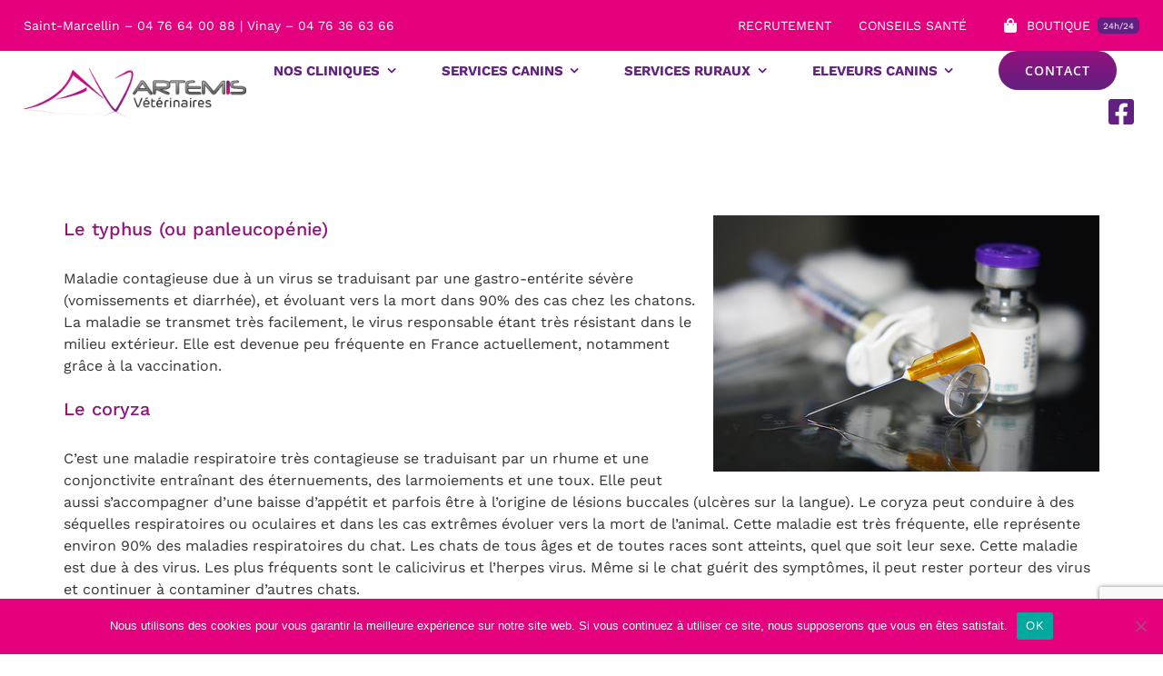

--- FILE ---
content_type: text/html; charset=UTF-8
request_url: https://www.veterinaire-artemis.com/portfolio-items/quels-vaccins-pour-mon-chat/
body_size: 29235
content:

<!DOCTYPE html>
<html class="avada-html-layout-wide avada-html-header-position-top avada-header-color-not-opaque awb-scroll" lang="fr-FR" prefix="og: http://ogp.me/ns# fb: http://ogp.me/ns/fb#">
<head>
	<meta http-equiv="X-UA-Compatible" content="IE=edge" />
	<meta http-equiv="Content-Type" content="text/html; charset=utf-8"/>
	<meta name="viewport" content="width=device-width, initial-scale=1" />
	<link rel="dns-prefetch" href="//tracker.wpserveur.net"><meta name='robots' content='noindex, follow' />

	<!-- This site is optimized with the Yoast SEO plugin v26.7 - https://yoast.com/wordpress/plugins/seo/ -->
	<title>Vaccins pour les chiens - Artémis</title>
	<meta property="og:locale" content="fr_FR" />
	<meta property="og:type" content="article" />
	<meta property="og:title" content="Vaccins pour les chiens - Artémis" />
	<meta property="og:url" content="https://www.veterinaire-artemis.com/portfolio-items/quels-vaccins-pour-mon-chat/" />
	<meta property="og:site_name" content="Artémis" />
	<meta property="article:publisher" content="https://www.facebook.com/VeterinaireArtemis" />
	<meta property="article:modified_time" content="2021-09-06T14:30:21+00:00" />
	<meta property="og:image" content="https://www.veterinaire-artemis.com/wp-content/uploads/2016/10/Fotolia_12059378_XS.jpg" />
	<meta property="og:image:width" content="425" />
	<meta property="og:image:height" content="282" />
	<meta property="og:image:type" content="image/jpeg" />
	<meta name="twitter:card" content="summary_large_image" />
	<meta name="twitter:label1" content="Durée de lecture estimée" />
	<meta name="twitter:data1" content="5 minutes" />
	<script type="application/ld+json" class="yoast-schema-graph">{"@context":"https://schema.org","@graph":[{"@type":"WebPage","@id":"https://www.veterinaire-artemis.com/portfolio-items/quels-vaccins-pour-mon-chat/","url":"https://www.veterinaire-artemis.com/portfolio-items/quels-vaccins-pour-mon-chat/","name":"Vaccins pour les chiens - Artémis","isPartOf":{"@id":"https://www.veterinaire-artemis.com/#website"},"primaryImageOfPage":{"@id":"https://www.veterinaire-artemis.com/portfolio-items/quels-vaccins-pour-mon-chat/#primaryimage"},"image":{"@id":"https://www.veterinaire-artemis.com/portfolio-items/quels-vaccins-pour-mon-chat/#primaryimage"},"thumbnailUrl":"https://www.veterinaire-artemis.com/wp-content/uploads/2016/10/Fotolia_12059378_XS.jpg","datePublished":"2016-10-28T10:26:50+00:00","dateModified":"2021-09-06T14:30:21+00:00","breadcrumb":{"@id":"https://www.veterinaire-artemis.com/portfolio-items/quels-vaccins-pour-mon-chat/#breadcrumb"},"inLanguage":"fr-FR","potentialAction":[{"@type":"ReadAction","target":["https://www.veterinaire-artemis.com/portfolio-items/quels-vaccins-pour-mon-chat/"]}]},{"@type":"ImageObject","inLanguage":"fr-FR","@id":"https://www.veterinaire-artemis.com/portfolio-items/quels-vaccins-pour-mon-chat/#primaryimage","url":"https://www.veterinaire-artemis.com/wp-content/uploads/2016/10/Fotolia_12059378_XS.jpg","contentUrl":"https://www.veterinaire-artemis.com/wp-content/uploads/2016/10/Fotolia_12059378_XS.jpg","width":425,"height":282},{"@type":"BreadcrumbList","@id":"https://www.veterinaire-artemis.com/portfolio-items/quels-vaccins-pour-mon-chat/#breadcrumb","itemListElement":[{"@type":"ListItem","position":1,"name":"Accueil","item":"https://www.veterinaire-artemis.com/"},{"@type":"ListItem","position":2,"name":"Portfolio","item":"https://www.veterinaire-artemis.com/portfolio-items/"},{"@type":"ListItem","position":3,"name":"Vaccins pour les chiens"}]},{"@type":"WebSite","@id":"https://www.veterinaire-artemis.com/#website","url":"https://www.veterinaire-artemis.com/","name":"Artémis","description":"Cliniques vétérinaires en Isère","publisher":{"@id":"https://www.veterinaire-artemis.com/#organization"},"potentialAction":[{"@type":"SearchAction","target":{"@type":"EntryPoint","urlTemplate":"https://www.veterinaire-artemis.com/?s={search_term_string}"},"query-input":{"@type":"PropertyValueSpecification","valueRequired":true,"valueName":"search_term_string"}}],"inLanguage":"fr-FR"},{"@type":"Organization","@id":"https://www.veterinaire-artemis.com/#organization","name":"Clinique vétérinaire Artémis","url":"https://www.veterinaire-artemis.com/","logo":{"@type":"ImageObject","inLanguage":"fr-FR","@id":"https://www.veterinaire-artemis.com/#/schema/logo/image/","url":"https://www.veterinaire-artemis.com/wp-content/uploads/2021/02/LOGO-HOR2-01.png","contentUrl":"https://www.veterinaire-artemis.com/wp-content/uploads/2021/02/LOGO-HOR2-01.png","width":300,"height":87,"caption":"Clinique vétérinaire Artémis"},"image":{"@id":"https://www.veterinaire-artemis.com/#/schema/logo/image/"},"sameAs":["https://www.facebook.com/VeterinaireArtemis"]}]}</script>
	<!-- / Yoast SEO plugin. -->


<link rel='dns-prefetch' href='//www.veterinaire-artemis.com' />

<link rel="alternate" type="application/rss+xml" title="Artémis &raquo; Flux" href="https://www.veterinaire-artemis.com/feed/" />
<link rel="alternate" type="application/rss+xml" title="Artémis &raquo; Flux des commentaires" href="https://www.veterinaire-artemis.com/comments/feed/" />
					<link rel="shortcut icon" href="https://www.veterinaire-artemis.com/wp-content/uploads/2021/09/FAVICON_64.png" type="image/x-icon" />
		
					<!-- Apple Touch Icon -->
			<link rel="apple-touch-icon" sizes="180x180" href="https://www.veterinaire-artemis.com/wp-content/uploads/2021/09/FAVICON_180.png">
		
					<!-- Android Icon -->
			<link rel="icon" sizes="192x192" href="https://www.veterinaire-artemis.com/wp-content/uploads/2021/09/FAVICON_120.png">
		
					<!-- MS Edge Icon -->
			<meta name="msapplication-TileImage" content="https://www.veterinaire-artemis.com/wp-content/uploads/2021/09/FAVICON_152.png">
				<link rel="alternate" title="oEmbed (JSON)" type="application/json+oembed" href="https://www.veterinaire-artemis.com/wp-json/oembed/1.0/embed?url=https%3A%2F%2Fwww.veterinaire-artemis.com%2Fportfolio-items%2Fquels-vaccins-pour-mon-chat%2F" />
<link rel="alternate" title="oEmbed (XML)" type="text/xml+oembed" href="https://www.veterinaire-artemis.com/wp-json/oembed/1.0/embed?url=https%3A%2F%2Fwww.veterinaire-artemis.com%2Fportfolio-items%2Fquels-vaccins-pour-mon-chat%2F&#038;format=xml" />
					<meta name="description" content="Le typhus (ou panleucopénie)
Maladie contagieuse due à un virus se traduisant par une gastro-entérite sévère (vomissements et diarrhée), et évoluant vers la mort dans 90% des cas chez les chatons. La maladie se transmet très facilement, le virus responsable étant très résistant dans le milieu extérieur. Elle"/>
				
		<meta property="og:locale" content="fr_FR"/>
		<meta property="og:type" content="article"/>
		<meta property="og:site_name" content="Artémis"/>
		<meta property="og:title" content="Vaccins pour les chiens - Artémis"/>
				<meta property="og:description" content="Le typhus (ou panleucopénie)
Maladie contagieuse due à un virus se traduisant par une gastro-entérite sévère (vomissements et diarrhée), et évoluant vers la mort dans 90% des cas chez les chatons. La maladie se transmet très facilement, le virus responsable étant très résistant dans le milieu extérieur. Elle"/>
				<meta property="og:url" content="https://www.veterinaire-artemis.com/portfolio-items/quels-vaccins-pour-mon-chat/"/>
													<meta property="article:modified_time" content="2021-09-06T14:30:21+00:00"/>
											<meta property="og:image" content="https://www.veterinaire-artemis.com/wp-content/uploads/2016/10/Fotolia_12059378_XS.jpg"/>
		<meta property="og:image:width" content="425"/>
		<meta property="og:image:height" content="282"/>
		<meta property="og:image:type" content="image/jpeg"/>
				<style id='wp-img-auto-sizes-contain-inline-css' type='text/css'>
img:is([sizes=auto i],[sizes^="auto," i]){contain-intrinsic-size:3000px 1500px}
/*# sourceURL=wp-img-auto-sizes-contain-inline-css */
</style>
<link rel='stylesheet' id='dashicons-css' href='https://www.veterinaire-artemis.com/wp-includes/css/dashicons.min.css' type='text/css' media='all' />
<link rel='stylesheet' id='admin-bar-css' href='https://www.veterinaire-artemis.com/wp-includes/css/admin-bar.min.css' type='text/css' media='all' />
<style id='admin-bar-inline-css' type='text/css'>

    /* Hide CanvasJS credits for P404 charts specifically */
    #p404RedirectChart .canvasjs-chart-credit {
        display: none !important;
    }
    
    #p404RedirectChart canvas {
        border-radius: 6px;
    }

    .p404-redirect-adminbar-weekly-title {
        font-weight: bold;
        font-size: 14px;
        color: #fff;
        margin-bottom: 6px;
    }

    #wpadminbar #wp-admin-bar-p404_free_top_button .ab-icon:before {
        content: "\f103";
        color: #dc3545;
        top: 3px;
    }
    
    #wp-admin-bar-p404_free_top_button .ab-item {
        min-width: 80px !important;
        padding: 0px !important;
    }
    
    /* Ensure proper positioning and z-index for P404 dropdown */
    .p404-redirect-adminbar-dropdown-wrap { 
        min-width: 0; 
        padding: 0;
        position: static !important;
    }
    
    #wpadminbar #wp-admin-bar-p404_free_top_button_dropdown {
        position: static !important;
    }
    
    #wpadminbar #wp-admin-bar-p404_free_top_button_dropdown .ab-item {
        padding: 0 !important;
        margin: 0 !important;
    }
    
    .p404-redirect-dropdown-container {
        min-width: 340px;
        padding: 18px 18px 12px 18px;
        background: #23282d !important;
        color: #fff;
        border-radius: 12px;
        box-shadow: 0 8px 32px rgba(0,0,0,0.25);
        margin-top: 10px;
        position: relative !important;
        z-index: 999999 !important;
        display: block !important;
        border: 1px solid #444;
    }
    
    /* Ensure P404 dropdown appears on hover */
    #wpadminbar #wp-admin-bar-p404_free_top_button .p404-redirect-dropdown-container { 
        display: none !important;
    }
    
    #wpadminbar #wp-admin-bar-p404_free_top_button:hover .p404-redirect-dropdown-container { 
        display: block !important;
    }
    
    #wpadminbar #wp-admin-bar-p404_free_top_button:hover #wp-admin-bar-p404_free_top_button_dropdown .p404-redirect-dropdown-container {
        display: block !important;
    }
    
    .p404-redirect-card {
        background: #2c3338;
        border-radius: 8px;
        padding: 18px 18px 12px 18px;
        box-shadow: 0 2px 8px rgba(0,0,0,0.07);
        display: flex;
        flex-direction: column;
        align-items: flex-start;
        border: 1px solid #444;
    }
    
    .p404-redirect-btn {
        display: inline-block;
        background: #dc3545;
        color: #fff !important;
        font-weight: bold;
        padding: 5px 22px;
        border-radius: 8px;
        text-decoration: none;
        font-size: 17px;
        transition: background 0.2s, box-shadow 0.2s;
        margin-top: 8px;
        box-shadow: 0 2px 8px rgba(220,53,69,0.15);
        text-align: center;
        line-height: 1.6;
    }
    
    .p404-redirect-btn:hover {
        background: #c82333;
        color: #fff !important;
        box-shadow: 0 4px 16px rgba(220,53,69,0.25);
    }
    
    /* Prevent conflicts with other admin bar dropdowns */
    #wpadminbar .ab-top-menu > li:hover > .ab-item,
    #wpadminbar .ab-top-menu > li.hover > .ab-item {
        z-index: auto;
    }
    
    #wpadminbar #wp-admin-bar-p404_free_top_button:hover > .ab-item {
        z-index: 999998 !important;
    }
    
/*# sourceURL=admin-bar-inline-css */
</style>
<link rel='stylesheet' id='cookie-notice-front-css' href='https://www.veterinaire-artemis.com/wp-content/plugins/cookie-notice/css/front.min.css' type='text/css' media='all' />
<link rel='stylesheet' id='float-menu-css' href='https://www.veterinaire-artemis.com/wp-content/plugins/float-menu/public/assets/css/style.min.css' type='text/css' media='all' />
<link rel='stylesheet' id='float-menu-fontawesome-css' href='https://www.veterinaire-artemis.com/wp-content/plugins/float-menu/vendors/fontawesome/css/all.min.css' type='text/css' media='all' />
<link rel='stylesheet' id='fusion-dynamic-css-css' href='https://www.veterinaire-artemis.com/wp-content/uploads/fusion-styles/47abdd2d71ab51f817858f198e8762eb.min.css' type='text/css' media='all' />
<style id='rocket-lazyload-inline-css' type='text/css'>
.rll-youtube-player{position:relative;padding-bottom:56.23%;height:0;overflow:hidden;max-width:100%;}.rll-youtube-player:focus-within{outline: 2px solid currentColor;outline-offset: 5px;}.rll-youtube-player iframe{position:absolute;top:0;left:0;width:100%;height:100%;z-index:100;background:0 0}.rll-youtube-player img{bottom:0;display:block;left:0;margin:auto;max-width:100%;width:100%;position:absolute;right:0;top:0;border:none;height:auto;-webkit-transition:.4s all;-moz-transition:.4s all;transition:.4s all}.rll-youtube-player img:hover{-webkit-filter:brightness(75%)}.rll-youtube-player .play{height:100%;width:100%;left:0;top:0;position:absolute;background:url(https://www.veterinaire-artemis.com/wp-content/plugins/wp-rocket/assets/img/youtube.png) no-repeat center;background-color: transparent !important;cursor:pointer;border:none;}
/*# sourceURL=rocket-lazyload-inline-css */
</style>
<script type="text/javascript" id="cookie-notice-front-js-before">
/* <![CDATA[ */
var cnArgs = {"ajaxUrl":"https:\/\/www.veterinaire-artemis.com\/wp-admin\/admin-ajax.php","nonce":"9b6a78e2f4","hideEffect":"fade","position":"bottom","onScroll":false,"onScrollOffset":100,"onClick":false,"cookieName":"cookie_notice_accepted","cookieTime":2592000,"cookieTimeRejected":2592000,"globalCookie":false,"redirection":false,"cache":true,"revokeCookies":false,"revokeCookiesOpt":"automatic"};

//# sourceURL=cookie-notice-front-js-before
/* ]]> */
</script>
<script type="text/javascript" src="https://www.veterinaire-artemis.com/wp-content/plugins/cookie-notice/js/front.min.js" id="cookie-notice-front-js"></script>
<script type="text/javascript" src="https://www.veterinaire-artemis.com/wp-includes/js/jquery/jquery.min.js" id="jquery-core-js"></script>
<script type="text/javascript" src="https://www.veterinaire-artemis.com/wp-includes/js/jquery/jquery-migrate.min.js" id="jquery-migrate-js"></script>
<link rel="https://api.w.org/" href="https://www.veterinaire-artemis.com/wp-json/" /><link rel="alternate" title="JSON" type="application/json" href="https://www.veterinaire-artemis.com/wp-json/wp/v2/avada_portfolio/1542" /><link rel='shortlink' href='https://www.veterinaire-artemis.com/?p=1542' />
        <style>
            #wp-admin-bar-wps-link > a:before {
                content: url('https://www.wpserveur.net/wp-content/themes/wpserveur/img/WP.svg');
                width: 24px;
            }
        </style>
		<link rel="preload" href="https://www.veterinaire-artemis.com/wp-content/themes/Avada/includes/lib/assets/fonts/icomoon/awb-icons.woff" as="font" type="font/woff" crossorigin><link rel="preload" href="//www.veterinaire-artemis.com/wp-content/themes/Avada/includes/lib/assets/fonts/fontawesome/webfonts/fa-brands-400.woff2" as="font" type="font/woff2" crossorigin><link rel="preload" href="//www.veterinaire-artemis.com/wp-content/themes/Avada/includes/lib/assets/fonts/fontawesome/webfonts/fa-regular-400.woff2" as="font" type="font/woff2" crossorigin><link rel="preload" href="//www.veterinaire-artemis.com/wp-content/themes/Avada/includes/lib/assets/fonts/fontawesome/webfonts/fa-solid-900.woff2" as="font" type="font/woff2" crossorigin><style type="text/css" id="css-fb-visibility">@media screen and (max-width: 640px){.fusion-no-small-visibility{display:none !important;}body .sm-text-align-center{text-align:center !important;}body .sm-text-align-left{text-align:left !important;}body .sm-text-align-right{text-align:right !important;}body .sm-text-align-justify{text-align:justify !important;}body .sm-flex-align-center{justify-content:center !important;}body .sm-flex-align-flex-start{justify-content:flex-start !important;}body .sm-flex-align-flex-end{justify-content:flex-end !important;}body .sm-mx-auto{margin-left:auto !important;margin-right:auto !important;}body .sm-ml-auto{margin-left:auto !important;}body .sm-mr-auto{margin-right:auto !important;}body .fusion-absolute-position-small{position:absolute;top:auto;width:100%;}.awb-sticky.awb-sticky-small{ position: sticky; top: var(--awb-sticky-offset,0); }}@media screen and (min-width: 641px) and (max-width: 1024px){.fusion-no-medium-visibility{display:none !important;}body .md-text-align-center{text-align:center !important;}body .md-text-align-left{text-align:left !important;}body .md-text-align-right{text-align:right !important;}body .md-text-align-justify{text-align:justify !important;}body .md-flex-align-center{justify-content:center !important;}body .md-flex-align-flex-start{justify-content:flex-start !important;}body .md-flex-align-flex-end{justify-content:flex-end !important;}body .md-mx-auto{margin-left:auto !important;margin-right:auto !important;}body .md-ml-auto{margin-left:auto !important;}body .md-mr-auto{margin-right:auto !important;}body .fusion-absolute-position-medium{position:absolute;top:auto;width:100%;}.awb-sticky.awb-sticky-medium{ position: sticky; top: var(--awb-sticky-offset,0); }}@media screen and (min-width: 1025px){.fusion-no-large-visibility{display:none !important;}body .lg-text-align-center{text-align:center !important;}body .lg-text-align-left{text-align:left !important;}body .lg-text-align-right{text-align:right !important;}body .lg-text-align-justify{text-align:justify !important;}body .lg-flex-align-center{justify-content:center !important;}body .lg-flex-align-flex-start{justify-content:flex-start !important;}body .lg-flex-align-flex-end{justify-content:flex-end !important;}body .lg-mx-auto{margin-left:auto !important;margin-right:auto !important;}body .lg-ml-auto{margin-left:auto !important;}body .lg-mr-auto{margin-right:auto !important;}body .fusion-absolute-position-large{position:absolute;top:auto;width:100%;}.awb-sticky.awb-sticky-large{ position: sticky; top: var(--awb-sticky-offset,0); }}</style><style type="text/css">.recentcomments a{display:inline !important;padding:0 !important;margin:0 !important;}</style>		<style type="text/css" id="wp-custom-css">
			#hays .fusion-flip-box .flip-box-front {
background-image: url('/wp-content/uploads/2021/06/hays.jpg');
background-repeat: no-repeat;
background-position: center;
background-size: 100%;
}

#leloup .fusion-flip-box .flip-box-front {
background-image: url('/wp-content/uploads/2021/06/leloup.jpg');
background-repeat: no-repeat;
background-position: center;
background-size: 100%;
}

#MOSSLER .fusion-flip-box .flip-box-front {
background-image: url('/wp-content/uploads/2021/06/mossler.jpg');
background-repeat: no-repeat;
background-position: center;
background-size: 100%;
}

#POIZAT .fusion-flip-box .flip-box-front {
background-image: url('/wp-content/uploads/2021/06/poizat.jpg');
background-repeat: no-repeat;
background-position: center;
background-size: 100%;
}

#BARAILLER .fusion-flip-box .flip-box-front {
background-image: url('/wp-content/uploads/2021/06/barailler.jpg');
background-repeat: no-repeat;
background-position: center;
background-size: 100%;
}

#BRAISSAND .fusion-flip-box .flip-box-front {
background-image: url('/wp-content/uploads/2021/06/EQUIPE_FLORA.jpg');
background-repeat: no-repeat;
background-position: center;
background-size: 100%;
}

#CHAMBEL .fusion-flip-box .flip-box-front {
background-image: url('/wp-content/uploads/2021/06/JUSTINE.jpg');
background-repeat: no-repeat;
background-position: center;
background-size: 100%;
}

#GONIN .fusion-flip-box .flip-box-front {
background-image: url('/wp-content/uploads/2021/06/gonin.jpg');
background-repeat: no-repeat;
background-position: center;
background-size: 100%;
}

#RENAUD .fusion-flip-box .flip-box-front {
background-image: url('/wp-content/uploads/2021/06/EQUIPE_JB.jpg');
background-repeat: no-repeat;
background-position: center;
background-size: 100%;
}

#COUDERT .fusion-flip-box .flip-box-front {
background-image: url('/wp-content/uploads/2021/06/coudert.jpg');
background-repeat: no-repeat;
background-position: center;
background-size: 100%;
}		</style>
				<script type="text/javascript">
			var doc = document.documentElement;
			doc.setAttribute( 'data-useragent', navigator.userAgent );
		</script>
		<!-- Global site tag (gtag.js) - Google Analytics -->
<script async src="https://www.googletagmanager.com/gtag/js?id=UA-34075772-28"></script>
<script>
  window.dataLayer = window.dataLayer || [];
  function gtag(){dataLayer.push(arguments);}
  gtag('js', new Date());

  gtag('config', 'UA-34075772-28');
</script>				<style type="text/css" id="c4wp-checkout-css">
					.woocommerce-checkout .c4wp_captcha_field {
						margin-bottom: 10px;
						margin-top: 15px;
						position: relative;
						display: inline-block;
					}
				</style>
								<style type="text/css" id="c4wp-v3-lp-form-css">
					.login #login, .login #lostpasswordform {
						min-width: 350px !important;
					}
					.wpforms-field-c4wp iframe {
						width: 100% !important;
					}
				</style>
							<style type="text/css" id="c4wp-v3-lp-form-css">
				.login #login, .login #lostpasswordform {
					min-width: 350px !important;
				}
				.wpforms-field-c4wp iframe {
					width: 100% !important;
				}
			</style>
			<noscript><style id="rocket-lazyload-nojs-css">.rll-youtube-player, [data-lazy-src]{display:none !important;}</style></noscript>
	<!-- Global site tag (gtag.js) - Google Analytics -->
<script async src="https://www.googletagmanager.com/gtag/js?id=UA-34075772-28"></script>
<script>
  window.dataLayer = window.dataLayer || [];
  function gtag(){dataLayer.push(arguments);}
  gtag('js', new Date());

  gtag('config', 'UA-34075772-28');
</script><style id='global-styles-inline-css' type='text/css'>
:root{--wp--preset--aspect-ratio--square: 1;--wp--preset--aspect-ratio--4-3: 4/3;--wp--preset--aspect-ratio--3-4: 3/4;--wp--preset--aspect-ratio--3-2: 3/2;--wp--preset--aspect-ratio--2-3: 2/3;--wp--preset--aspect-ratio--16-9: 16/9;--wp--preset--aspect-ratio--9-16: 9/16;--wp--preset--color--black: #000000;--wp--preset--color--cyan-bluish-gray: #abb8c3;--wp--preset--color--white: #ffffff;--wp--preset--color--pale-pink: #f78da7;--wp--preset--color--vivid-red: #cf2e2e;--wp--preset--color--luminous-vivid-orange: #ff6900;--wp--preset--color--luminous-vivid-amber: #fcb900;--wp--preset--color--light-green-cyan: #7bdcb5;--wp--preset--color--vivid-green-cyan: #00d084;--wp--preset--color--pale-cyan-blue: #8ed1fc;--wp--preset--color--vivid-cyan-blue: #0693e3;--wp--preset--color--vivid-purple: #9b51e0;--wp--preset--color--awb-color-1: #ffffff;--wp--preset--color--awb-color-2: #f6f6f6;--wp--preset--color--awb-color-3: #e0dede;--wp--preset--color--awb-color-4: #e9a825;--wp--preset--color--awb-color-5: #ad1f5f;--wp--preset--color--awb-color-6: #93117e;--wp--preset--color--awb-color-7: #333333;--wp--preset--color--awb-color-8: #292f36;--wp--preset--color--awb-color-custom-10: #747474;--wp--preset--color--awb-color-custom-11: #622181;--wp--preset--color--awb-color-custom-12: #ebeaea;--wp--preset--color--awb-color-custom-13: #e5007e;--wp--preset--color--awb-color-custom-14: rgba(235,234,234,0.8);--wp--preset--color--awb-color-custom-15: #d6327c;--wp--preset--color--awb-color-custom-16: #fadda2;--wp--preset--gradient--vivid-cyan-blue-to-vivid-purple: linear-gradient(135deg,rgb(6,147,227) 0%,rgb(155,81,224) 100%);--wp--preset--gradient--light-green-cyan-to-vivid-green-cyan: linear-gradient(135deg,rgb(122,220,180) 0%,rgb(0,208,130) 100%);--wp--preset--gradient--luminous-vivid-amber-to-luminous-vivid-orange: linear-gradient(135deg,rgb(252,185,0) 0%,rgb(255,105,0) 100%);--wp--preset--gradient--luminous-vivid-orange-to-vivid-red: linear-gradient(135deg,rgb(255,105,0) 0%,rgb(207,46,46) 100%);--wp--preset--gradient--very-light-gray-to-cyan-bluish-gray: linear-gradient(135deg,rgb(238,238,238) 0%,rgb(169,184,195) 100%);--wp--preset--gradient--cool-to-warm-spectrum: linear-gradient(135deg,rgb(74,234,220) 0%,rgb(151,120,209) 20%,rgb(207,42,186) 40%,rgb(238,44,130) 60%,rgb(251,105,98) 80%,rgb(254,248,76) 100%);--wp--preset--gradient--blush-light-purple: linear-gradient(135deg,rgb(255,206,236) 0%,rgb(152,150,240) 100%);--wp--preset--gradient--blush-bordeaux: linear-gradient(135deg,rgb(254,205,165) 0%,rgb(254,45,45) 50%,rgb(107,0,62) 100%);--wp--preset--gradient--luminous-dusk: linear-gradient(135deg,rgb(255,203,112) 0%,rgb(199,81,192) 50%,rgb(65,88,208) 100%);--wp--preset--gradient--pale-ocean: linear-gradient(135deg,rgb(255,245,203) 0%,rgb(182,227,212) 50%,rgb(51,167,181) 100%);--wp--preset--gradient--electric-grass: linear-gradient(135deg,rgb(202,248,128) 0%,rgb(113,206,126) 100%);--wp--preset--gradient--midnight: linear-gradient(135deg,rgb(2,3,129) 0%,rgb(40,116,252) 100%);--wp--preset--font-size--small: 12px;--wp--preset--font-size--medium: 20px;--wp--preset--font-size--large: 24px;--wp--preset--font-size--x-large: 42px;--wp--preset--font-size--normal: 16px;--wp--preset--font-size--xlarge: 32px;--wp--preset--font-size--huge: 48px;--wp--preset--spacing--20: 0.44rem;--wp--preset--spacing--30: 0.67rem;--wp--preset--spacing--40: 1rem;--wp--preset--spacing--50: 1.5rem;--wp--preset--spacing--60: 2.25rem;--wp--preset--spacing--70: 3.38rem;--wp--preset--spacing--80: 5.06rem;--wp--preset--shadow--natural: 6px 6px 9px rgba(0, 0, 0, 0.2);--wp--preset--shadow--deep: 12px 12px 50px rgba(0, 0, 0, 0.4);--wp--preset--shadow--sharp: 6px 6px 0px rgba(0, 0, 0, 0.2);--wp--preset--shadow--outlined: 6px 6px 0px -3px rgb(255, 255, 255), 6px 6px rgb(0, 0, 0);--wp--preset--shadow--crisp: 6px 6px 0px rgb(0, 0, 0);}:where(.is-layout-flex){gap: 0.5em;}:where(.is-layout-grid){gap: 0.5em;}body .is-layout-flex{display: flex;}.is-layout-flex{flex-wrap: wrap;align-items: center;}.is-layout-flex > :is(*, div){margin: 0;}body .is-layout-grid{display: grid;}.is-layout-grid > :is(*, div){margin: 0;}:where(.wp-block-columns.is-layout-flex){gap: 2em;}:where(.wp-block-columns.is-layout-grid){gap: 2em;}:where(.wp-block-post-template.is-layout-flex){gap: 1.25em;}:where(.wp-block-post-template.is-layout-grid){gap: 1.25em;}.has-black-color{color: var(--wp--preset--color--black) !important;}.has-cyan-bluish-gray-color{color: var(--wp--preset--color--cyan-bluish-gray) !important;}.has-white-color{color: var(--wp--preset--color--white) !important;}.has-pale-pink-color{color: var(--wp--preset--color--pale-pink) !important;}.has-vivid-red-color{color: var(--wp--preset--color--vivid-red) !important;}.has-luminous-vivid-orange-color{color: var(--wp--preset--color--luminous-vivid-orange) !important;}.has-luminous-vivid-amber-color{color: var(--wp--preset--color--luminous-vivid-amber) !important;}.has-light-green-cyan-color{color: var(--wp--preset--color--light-green-cyan) !important;}.has-vivid-green-cyan-color{color: var(--wp--preset--color--vivid-green-cyan) !important;}.has-pale-cyan-blue-color{color: var(--wp--preset--color--pale-cyan-blue) !important;}.has-vivid-cyan-blue-color{color: var(--wp--preset--color--vivid-cyan-blue) !important;}.has-vivid-purple-color{color: var(--wp--preset--color--vivid-purple) !important;}.has-black-background-color{background-color: var(--wp--preset--color--black) !important;}.has-cyan-bluish-gray-background-color{background-color: var(--wp--preset--color--cyan-bluish-gray) !important;}.has-white-background-color{background-color: var(--wp--preset--color--white) !important;}.has-pale-pink-background-color{background-color: var(--wp--preset--color--pale-pink) !important;}.has-vivid-red-background-color{background-color: var(--wp--preset--color--vivid-red) !important;}.has-luminous-vivid-orange-background-color{background-color: var(--wp--preset--color--luminous-vivid-orange) !important;}.has-luminous-vivid-amber-background-color{background-color: var(--wp--preset--color--luminous-vivid-amber) !important;}.has-light-green-cyan-background-color{background-color: var(--wp--preset--color--light-green-cyan) !important;}.has-vivid-green-cyan-background-color{background-color: var(--wp--preset--color--vivid-green-cyan) !important;}.has-pale-cyan-blue-background-color{background-color: var(--wp--preset--color--pale-cyan-blue) !important;}.has-vivid-cyan-blue-background-color{background-color: var(--wp--preset--color--vivid-cyan-blue) !important;}.has-vivid-purple-background-color{background-color: var(--wp--preset--color--vivid-purple) !important;}.has-black-border-color{border-color: var(--wp--preset--color--black) !important;}.has-cyan-bluish-gray-border-color{border-color: var(--wp--preset--color--cyan-bluish-gray) !important;}.has-white-border-color{border-color: var(--wp--preset--color--white) !important;}.has-pale-pink-border-color{border-color: var(--wp--preset--color--pale-pink) !important;}.has-vivid-red-border-color{border-color: var(--wp--preset--color--vivid-red) !important;}.has-luminous-vivid-orange-border-color{border-color: var(--wp--preset--color--luminous-vivid-orange) !important;}.has-luminous-vivid-amber-border-color{border-color: var(--wp--preset--color--luminous-vivid-amber) !important;}.has-light-green-cyan-border-color{border-color: var(--wp--preset--color--light-green-cyan) !important;}.has-vivid-green-cyan-border-color{border-color: var(--wp--preset--color--vivid-green-cyan) !important;}.has-pale-cyan-blue-border-color{border-color: var(--wp--preset--color--pale-cyan-blue) !important;}.has-vivid-cyan-blue-border-color{border-color: var(--wp--preset--color--vivid-cyan-blue) !important;}.has-vivid-purple-border-color{border-color: var(--wp--preset--color--vivid-purple) !important;}.has-vivid-cyan-blue-to-vivid-purple-gradient-background{background: var(--wp--preset--gradient--vivid-cyan-blue-to-vivid-purple) !important;}.has-light-green-cyan-to-vivid-green-cyan-gradient-background{background: var(--wp--preset--gradient--light-green-cyan-to-vivid-green-cyan) !important;}.has-luminous-vivid-amber-to-luminous-vivid-orange-gradient-background{background: var(--wp--preset--gradient--luminous-vivid-amber-to-luminous-vivid-orange) !important;}.has-luminous-vivid-orange-to-vivid-red-gradient-background{background: var(--wp--preset--gradient--luminous-vivid-orange-to-vivid-red) !important;}.has-very-light-gray-to-cyan-bluish-gray-gradient-background{background: var(--wp--preset--gradient--very-light-gray-to-cyan-bluish-gray) !important;}.has-cool-to-warm-spectrum-gradient-background{background: var(--wp--preset--gradient--cool-to-warm-spectrum) !important;}.has-blush-light-purple-gradient-background{background: var(--wp--preset--gradient--blush-light-purple) !important;}.has-blush-bordeaux-gradient-background{background: var(--wp--preset--gradient--blush-bordeaux) !important;}.has-luminous-dusk-gradient-background{background: var(--wp--preset--gradient--luminous-dusk) !important;}.has-pale-ocean-gradient-background{background: var(--wp--preset--gradient--pale-ocean) !important;}.has-electric-grass-gradient-background{background: var(--wp--preset--gradient--electric-grass) !important;}.has-midnight-gradient-background{background: var(--wp--preset--gradient--midnight) !important;}.has-small-font-size{font-size: var(--wp--preset--font-size--small) !important;}.has-medium-font-size{font-size: var(--wp--preset--font-size--medium) !important;}.has-large-font-size{font-size: var(--wp--preset--font-size--large) !important;}.has-x-large-font-size{font-size: var(--wp--preset--font-size--x-large) !important;}
/*# sourceURL=global-styles-inline-css */
</style>
<style id='wp-block-library-inline-css' type='text/css'>
:root{--wp-block-synced-color:#7a00df;--wp-block-synced-color--rgb:122,0,223;--wp-bound-block-color:var(--wp-block-synced-color);--wp-editor-canvas-background:#ddd;--wp-admin-theme-color:#007cba;--wp-admin-theme-color--rgb:0,124,186;--wp-admin-theme-color-darker-10:#006ba1;--wp-admin-theme-color-darker-10--rgb:0,107,160.5;--wp-admin-theme-color-darker-20:#005a87;--wp-admin-theme-color-darker-20--rgb:0,90,135;--wp-admin-border-width-focus:2px}@media (min-resolution:192dpi){:root{--wp-admin-border-width-focus:1.5px}}.wp-element-button{cursor:pointer}:root .has-very-light-gray-background-color{background-color:#eee}:root .has-very-dark-gray-background-color{background-color:#313131}:root .has-very-light-gray-color{color:#eee}:root .has-very-dark-gray-color{color:#313131}:root .has-vivid-green-cyan-to-vivid-cyan-blue-gradient-background{background:linear-gradient(135deg,#00d084,#0693e3)}:root .has-purple-crush-gradient-background{background:linear-gradient(135deg,#34e2e4,#4721fb 50%,#ab1dfe)}:root .has-hazy-dawn-gradient-background{background:linear-gradient(135deg,#faaca8,#dad0ec)}:root .has-subdued-olive-gradient-background{background:linear-gradient(135deg,#fafae1,#67a671)}:root .has-atomic-cream-gradient-background{background:linear-gradient(135deg,#fdd79a,#004a59)}:root .has-nightshade-gradient-background{background:linear-gradient(135deg,#330968,#31cdcf)}:root .has-midnight-gradient-background{background:linear-gradient(135deg,#020381,#2874fc)}:root{--wp--preset--font-size--normal:16px;--wp--preset--font-size--huge:42px}.has-regular-font-size{font-size:1em}.has-larger-font-size{font-size:2.625em}.has-normal-font-size{font-size:var(--wp--preset--font-size--normal)}.has-huge-font-size{font-size:var(--wp--preset--font-size--huge)}.has-text-align-center{text-align:center}.has-text-align-left{text-align:left}.has-text-align-right{text-align:right}.has-fit-text{white-space:nowrap!important}#end-resizable-editor-section{display:none}.aligncenter{clear:both}.items-justified-left{justify-content:flex-start}.items-justified-center{justify-content:center}.items-justified-right{justify-content:flex-end}.items-justified-space-between{justify-content:space-between}.screen-reader-text{border:0;clip-path:inset(50%);height:1px;margin:-1px;overflow:hidden;padding:0;position:absolute;width:1px;word-wrap:normal!important}.screen-reader-text:focus{background-color:#ddd;clip-path:none;color:#444;display:block;font-size:1em;height:auto;left:5px;line-height:normal;padding:15px 23px 14px;text-decoration:none;top:5px;width:auto;z-index:100000}html :where(.has-border-color){border-style:solid}html :where([style*=border-top-color]){border-top-style:solid}html :where([style*=border-right-color]){border-right-style:solid}html :where([style*=border-bottom-color]){border-bottom-style:solid}html :where([style*=border-left-color]){border-left-style:solid}html :where([style*=border-width]){border-style:solid}html :where([style*=border-top-width]){border-top-style:solid}html :where([style*=border-right-width]){border-right-style:solid}html :where([style*=border-bottom-width]){border-bottom-style:solid}html :where([style*=border-left-width]){border-left-style:solid}html :where(img[class*=wp-image-]){height:auto;max-width:100%}:where(figure){margin:0 0 1em}html :where(.is-position-sticky){--wp-admin--admin-bar--position-offset:var(--wp-admin--admin-bar--height,0px)}@media screen and (max-width:600px){html :where(.is-position-sticky){--wp-admin--admin-bar--position-offset:0px}}
/*wp_block_styles_on_demand_placeholder:696a62041481c*/
/*# sourceURL=wp-block-library-inline-css */
</style>
<style id='wp-block-library-theme-inline-css' type='text/css'>
.wp-block-audio :where(figcaption){color:#555;font-size:13px;text-align:center}.is-dark-theme .wp-block-audio :where(figcaption){color:#ffffffa6}.wp-block-audio{margin:0 0 1em}.wp-block-code{border:1px solid #ccc;border-radius:4px;font-family:Menlo,Consolas,monaco,monospace;padding:.8em 1em}.wp-block-embed :where(figcaption){color:#555;font-size:13px;text-align:center}.is-dark-theme .wp-block-embed :where(figcaption){color:#ffffffa6}.wp-block-embed{margin:0 0 1em}.blocks-gallery-caption{color:#555;font-size:13px;text-align:center}.is-dark-theme .blocks-gallery-caption{color:#ffffffa6}:root :where(.wp-block-image figcaption){color:#555;font-size:13px;text-align:center}.is-dark-theme :root :where(.wp-block-image figcaption){color:#ffffffa6}.wp-block-image{margin:0 0 1em}.wp-block-pullquote{border-bottom:4px solid;border-top:4px solid;color:currentColor;margin-bottom:1.75em}.wp-block-pullquote :where(cite),.wp-block-pullquote :where(footer),.wp-block-pullquote__citation{color:currentColor;font-size:.8125em;font-style:normal;text-transform:uppercase}.wp-block-quote{border-left:.25em solid;margin:0 0 1.75em;padding-left:1em}.wp-block-quote cite,.wp-block-quote footer{color:currentColor;font-size:.8125em;font-style:normal;position:relative}.wp-block-quote:where(.has-text-align-right){border-left:none;border-right:.25em solid;padding-left:0;padding-right:1em}.wp-block-quote:where(.has-text-align-center){border:none;padding-left:0}.wp-block-quote.is-large,.wp-block-quote.is-style-large,.wp-block-quote:where(.is-style-plain){border:none}.wp-block-search .wp-block-search__label{font-weight:700}.wp-block-search__button{border:1px solid #ccc;padding:.375em .625em}:where(.wp-block-group.has-background){padding:1.25em 2.375em}.wp-block-separator.has-css-opacity{opacity:.4}.wp-block-separator{border:none;border-bottom:2px solid;margin-left:auto;margin-right:auto}.wp-block-separator.has-alpha-channel-opacity{opacity:1}.wp-block-separator:not(.is-style-wide):not(.is-style-dots){width:100px}.wp-block-separator.has-background:not(.is-style-dots){border-bottom:none;height:1px}.wp-block-separator.has-background:not(.is-style-wide):not(.is-style-dots){height:2px}.wp-block-table{margin:0 0 1em}.wp-block-table td,.wp-block-table th{word-break:normal}.wp-block-table :where(figcaption){color:#555;font-size:13px;text-align:center}.is-dark-theme .wp-block-table :where(figcaption){color:#ffffffa6}.wp-block-video :where(figcaption){color:#555;font-size:13px;text-align:center}.is-dark-theme .wp-block-video :where(figcaption){color:#ffffffa6}.wp-block-video{margin:0 0 1em}:root :where(.wp-block-template-part.has-background){margin-bottom:0;margin-top:0;padding:1.25em 2.375em}
/*# sourceURL=/wp-includes/css/dist/block-library/theme.min.css */
</style>
<style id='classic-theme-styles-inline-css' type='text/css'>
/*! This file is auto-generated */
.wp-block-button__link{color:#fff;background-color:#32373c;border-radius:9999px;box-shadow:none;text-decoration:none;padding:calc(.667em + 2px) calc(1.333em + 2px);font-size:1.125em}.wp-block-file__button{background:#32373c;color:#fff;text-decoration:none}
/*# sourceURL=/wp-includes/css/classic-themes.min.css */
</style>
<meta name="generator" content="WP Rocket 3.20.2" data-wpr-features="wpr_lazyload_images wpr_lazyload_iframes wpr_preload_links wpr_desktop" /></head>

<body class="wp-singular avada_portfolio-template-default single single-avada_portfolio postid-1542 single-format-standard wp-theme-Avada cookies-not-set fusion-image-hovers fusion-pagination-sizing fusion-button_type-flat fusion-button_span-no fusion-button_gradient-linear avada-image-rollover-circle-no avada-image-rollover-yes avada-image-rollover-direction-fade fusion-has-button-gradient fusion-body ltr no-mobile-sticky-header no-mobile-slidingbar no-mobile-totop avada-has-rev-slider-styles fusion-disable-outline fusion-sub-menu-fade mobile-logo-pos-left layout-wide-mode avada-has-boxed-modal-shadow- layout-scroll-offset-full avada-has-zero-margin-offset-top fusion-top-header menu-text-align-center mobile-menu-design-flyout fusion-show-pagination-text fusion-header-layout-v3 avada-responsive avada-footer-fx-none avada-menu-highlight-style-bottombar fusion-search-form-classic fusion-main-menu-search-dropdown fusion-avatar-square avada-dropdown-styles avada-blog-layout-large avada-blog-archive-layout-large avada-header-shadow-no avada-menu-icon-position-left avada-has-megamenu-shadow avada-has-mainmenu-dropdown-divider avada-has-header-100-width avada-has-breadcrumb-mobile-hidden avada-has-titlebar-hide avada-header-border-color-full-transparent avada-has-transparent-grid-sep-color avada-has-transparent-timeline_color avada-has-pagination-width_height avada-flyout-menu-direction-fade avada-ec-views-v1" data-awb-post-id="1542">
		<a class="skip-link screen-reader-text" href="#content">Passer au contenu</a>

	<div data-rocket-location-hash="1bedd667ccdb0f2ae6123868cb70086e" id="boxed-wrapper">
		
		<div data-rocket-location-hash="c748e83a99a8efa38397a49b963eb39a" id="wrapper" class="fusion-wrapper">
			<div data-rocket-location-hash="30e21cd0d1ab48664f94f36d4ec80340" id="home" style="position:relative;top:-1px;"></div>
												<div data-rocket-location-hash="5195e2d2006cc6682477f678f4969810" class="fusion-tb-header"><div class="fusion-fullwidth fullwidth-box fusion-builder-row-1 fusion-flex-container hundred-percent-fullwidth non-hundred-percent-height-scrolling fusion-no-large-visibility fusion-sticky-container" style="--awb-border-radius-top-left:0px;--awb-border-radius-top-right:0px;--awb-border-radius-bottom-right:0px;--awb-border-radius-bottom-left:0px;--awb-padding-top:0px;--awb-padding-right:0px;--awb-padding-bottom:0px;--awb-padding-left:0px;--awb-margin-top:0px;--awb-margin-bottom:0px;--awb-background-color:#ffffff;--awb-background-image:linear-gradient(90deg, #e5007e 50%,#622181 50%);--awb-flex-wrap:wrap;" data-transition-offset="0" data-scroll-offset="0" data-sticky-small-visibility="1" data-sticky-medium-visibility="1" data-sticky-large-visibility="1" ><div class="fusion-builder-row fusion-row fusion-flex-align-items-center fusion-flex-justify-content-center fusion-flex-content-wrap" style="width:calc( 100% + 0px ) !important;max-width:calc( 100% + 0px ) !important;margin-left: calc(-0px / 2 );margin-right: calc(-0px / 2 );"><div class="fusion-layout-column fusion_builder_column fusion-builder-column-0 fusion_builder_column_1_2 1_2 fusion-flex-column fusion-flex-align-self-center fusion-column-inner-bg-wrapper" style="--awb-padding-bottom:5%;--awb-inner-bg-color:#e5007e;--awb-inner-bg-color-hover:#e5007e;--awb-inner-bg-size:cover;--awb-width-large:50%;--awb-margin-top-large:0px;--awb-spacing-right-large:0px;--awb-margin-bottom-large:0px;--awb-spacing-left-large:0px;--awb-width-medium:100%;--awb-order-medium:0;--awb-spacing-right-medium:0px;--awb-spacing-left-medium:0px;--awb-width-small:45%;--awb-order-small:0;--awb-spacing-right-small:0px;--awb-spacing-left-small:0px;"><span class="fusion-column-inner-bg hover-type-none"><a class="fusion-column-anchor" href="tel:04%2076%2064%2000%2088"><span class="fusion-column-inner-bg-image"></span></a></span><div class="fusion-column-wrapper fusion-column-has-shadow fusion-flex-justify-content-center fusion-content-layout-column"><div class="fusion-text fusion-text-1 fusion-text-no-margin" style="--awb-text-color:#ffffff;--awb-margin-top:0px;--awb-margin-right:0px;--awb-margin-bottom:0px;--awb-margin-left:0px;--awb-text-font-family:&quot;Work Sans&quot;;--awb-text-font-style:normal;--awb-text-font-weight:400;"><p style="text-align: center;"><i class="fb-icon-element-1 fb-icon-element fontawesome-icon fa-phone-volume fas circle-no fusion-text-flow" style="--awb-font-size:15px;--awb-margin-top:0px;--awb-margin-right:0px;--awb-margin-bottom:0px;--awb-margin-left:0px;"></i>  St-Marcellin</p>
</div></div></div><div class="fusion-layout-column fusion_builder_column fusion-builder-column-1 fusion_builder_column_1_2 1_2 fusion-flex-column fusion-flex-align-self-center fusion-column-inner-bg-wrapper" style="--awb-padding-bottom:5%;--awb-inner-bg-color:#622181;--awb-inner-bg-color-hover:#622181;--awb-inner-bg-size:cover;--awb-width-large:50%;--awb-margin-top-large:0px;--awb-spacing-right-large:0px;--awb-margin-bottom-large:0px;--awb-spacing-left-large:0px;--awb-width-medium:100%;--awb-order-medium:0;--awb-spacing-right-medium:0px;--awb-spacing-left-medium:0px;--awb-width-small:45%;--awb-order-small:0;--awb-spacing-right-small:0px;--awb-spacing-left-small:0px;"><span class="fusion-column-inner-bg hover-type-none"><a class="fusion-column-anchor" href="tel:04%2076%2036%2063%2066"><span class="fusion-column-inner-bg-image"></span></a></span><div class="fusion-column-wrapper fusion-column-has-shadow fusion-flex-justify-content-center fusion-content-layout-column"><div class="fusion-text fusion-text-2 fusion-text-no-margin" style="--awb-text-color:#ffffff;--awb-margin-top:0px;--awb-margin-right:0px;--awb-margin-bottom:0px;--awb-margin-left:0px;--awb-text-font-family:&quot;Work Sans&quot;;--awb-text-font-style:normal;--awb-text-font-weight:400;"><p style="text-align: center;"><i class="fb-icon-element-2 fb-icon-element fontawesome-icon fa-phone-volume fas circle-no fusion-text-flow" style="--awb-font-size:15px;--awb-margin-top:0px;--awb-margin-right:0px;--awb-margin-bottom:0px;--awb-margin-left:0px;"></i>  Vinay</p>
</div></div></div></div></div><div class="fusion-fullwidth fullwidth-box fusion-builder-row-2 fusion-flex-container nonhundred-percent-fullwidth non-hundred-percent-height-scrolling fusion-no-medium-visibility fusion-no-large-visibility fusion-sticky-container" style="--awb-border-radius-top-left:0px;--awb-border-radius-top-right:0px;--awb-border-radius-bottom-right:0px;--awb-border-radius-bottom-left:0px;--awb-padding-top:5px;--awb-padding-right:0px;--awb-padding-bottom:0px;--awb-padding-left:0px;--awb-padding-right-small:5%;--awb-padding-left-small:5%;--awb-margin-top:0px;--awb-margin-bottom:0px;--awb-background-color:#ffffff;--awb-flex-wrap:wrap;" data-transition-offset="0" data-scroll-offset="0" data-sticky-small-visibility="1" data-sticky-medium-visibility="1" data-sticky-large-visibility="1" ><div class="fusion-builder-row fusion-row fusion-flex-align-items-center fusion-flex-justify-content-center fusion-flex-content-wrap" style="max-width:1185.6px;margin-left: calc(-4% / 2 );margin-right: calc(-4% / 2 );"><div class="fusion-layout-column fusion_builder_column fusion-builder-column-2 fusion_builder_column_1_2 1_2 fusion-flex-column" style="--awb-bg-size:cover;--awb-width-large:50%;--awb-margin-top-large:0px;--awb-spacing-right-large:3.84%;--awb-margin-bottom-large:0px;--awb-spacing-left-large:3.84%;--awb-width-medium:100%;--awb-order-medium:0;--awb-spacing-right-medium:1.92%;--awb-spacing-left-medium:1.92%;--awb-width-small:80%;--awb-order-small:0;--awb-spacing-right-small:2.4%;--awb-spacing-left-small:2.4%;"><div class="fusion-column-wrapper fusion-column-has-shadow fusion-flex-justify-content-flex-start fusion-content-layout-column"><div class="fusion-image-element sm-text-align-left" style="text-align:center;--awb-max-width:200px;--awb-caption-title-font-family:var(--h2_typography-font-family);--awb-caption-title-font-weight:var(--h2_typography-font-weight);--awb-caption-title-font-style:var(--h2_typography-font-style);--awb-caption-title-size:var(--h2_typography-font-size);--awb-caption-title-transform:var(--h2_typography-text-transform);--awb-caption-title-line-height:var(--h2_typography-line-height);--awb-caption-title-letter-spacing:var(--h2_typography-letter-spacing);"><span class=" fusion-imageframe imageframe-none imageframe-1 hover-type-none"><a class="fusion-no-lightbox" href="/" target="_self" aria-label="LOGO-HOR2-01"><img decoding="async" width="300" height="87" src="data:image/svg+xml,%3Csvg%20xmlns='http://www.w3.org/2000/svg'%20viewBox='0%200%20300%2087'%3E%3C/svg%3E" alt class="img-responsive wp-image-891" data-lazy-srcset="https://www.veterinaire-artemis.com/wp-content/uploads/2021/02/LOGO-HOR2-01-200x58.png 200w, https://www.veterinaire-artemis.com/wp-content/uploads/2021/02/LOGO-HOR2-01.png 300w" data-lazy-sizes="(max-width: 1024px) 100vw, (max-width: 640px) 100vw, 300px" data-lazy-src="https://www.veterinaire-artemis.com/wp-content/uploads/2021/02/LOGO-HOR2-01.png" /><noscript><img decoding="async" width="300" height="87" src="https://www.veterinaire-artemis.com/wp-content/uploads/2021/02/LOGO-HOR2-01.png" alt class="img-responsive wp-image-891" srcset="https://www.veterinaire-artemis.com/wp-content/uploads/2021/02/LOGO-HOR2-01-200x58.png 200w, https://www.veterinaire-artemis.com/wp-content/uploads/2021/02/LOGO-HOR2-01.png 300w" sizes="(max-width: 1024px) 100vw, (max-width: 640px) 100vw, 300px" /></noscript></a></span></div></div></div><div class="fusion-layout-column fusion_builder_column fusion-builder-column-3 fusion_builder_column_1_2 1_2 fusion-flex-column" style="--awb-bg-size:cover;--awb-width-large:50%;--awb-margin-top-large:0px;--awb-spacing-right-large:3.84%;--awb-margin-bottom-large:0px;--awb-spacing-left-large:3.84%;--awb-width-medium:100%;--awb-order-medium:0;--awb-spacing-right-medium:1.92%;--awb-spacing-left-medium:1.92%;--awb-width-small:20%;--awb-order-small:0;--awb-spacing-right-small:9.6%;--awb-spacing-left-small:9.6%;"><div class="fusion-column-wrapper fusion-column-has-shadow fusion-flex-justify-content-flex-start fusion-content-layout-column"><nav class="awb-menu awb-menu_row awb-menu_em-hover mobile-mode-collapse-to-button awb-menu_icons-left awb-menu_dc-yes mobile-trigger-fullwidth-off awb-menu_mobile-toggle awb-menu_indent-left mobile-size-full-absolute loading mega-menu-loading awb-menu_desktop awb-menu_dropdown awb-menu_expand-right awb-menu_transition-fade" style="--awb-text-transform:none;--awb-justify-content:center;--awb-active-color:#e5007e;--awb-submenu-text-transform:none;--awb-icons-hover-color:#e5007e;--awb-main-justify-content:flex-start;--awb-mobile-nav-button-align-hor:center;--awb-mobile-active-color:#e5007e;--awb-mobile-justify:flex-start;--awb-mobile-caret-left:auto;--awb-mobile-caret-right:0;--awb-fusion-font-family-typography:inherit;--awb-fusion-font-style-typography:normal;--awb-fusion-font-weight-typography:400;--awb-fusion-font-family-submenu-typography:inherit;--awb-fusion-font-style-submenu-typography:normal;--awb-fusion-font-weight-submenu-typography:400;--awb-fusion-font-family-mobile-typography:inherit;--awb-fusion-font-style-mobile-typography:normal;--awb-fusion-font-weight-mobile-typography:400;" aria-label="MENU PRINCIPAL" data-breakpoint="640" data-count="0" data-transition-type="fade" data-transition-time="300" data-expand="right"><button type="button" class="awb-menu__m-toggle awb-menu__m-toggle_no-text" aria-expanded="false" aria-controls="menu-menu-principal"><span class="awb-menu__m-toggle-inner"><span class="collapsed-nav-text"><span class="screen-reader-text">Toggle Navigation</span></span><span class="awb-menu__m-collapse-icon awb-menu__m-collapse-icon_no-text"><span class="awb-menu__m-collapse-icon-open awb-menu__m-collapse-icon-open_no-text fa-bars fas"></span><span class="awb-menu__m-collapse-icon-close awb-menu__m-collapse-icon-close_no-text fa-times fas"></span></span></span></button><ul id="menu-menu-principal" class="fusion-menu awb-menu__main-ul awb-menu__main-ul_row"><li  id="menu-item-854"  class="menu-item menu-item-type-custom menu-item-object-custom menu-item-has-children menu-item-854 awb-menu__li awb-menu__main-li awb-menu__main-li_regular"  data-item-id="854"><span class="awb-menu__main-background-default awb-menu__main-background-default_fade"></span><span class="awb-menu__main-background-active awb-menu__main-background-active_fade"></span><a  href="#" class="awb-menu__main-a awb-menu__main-a_regular"><span class="menu-text">NOS CLINIQUES</span><span class="awb-menu__open-nav-submenu-hover"></span></a><button type="button" aria-label="Open submenu of NOS CLINIQUES" aria-expanded="false" class="awb-menu__open-nav-submenu_mobile awb-menu__open-nav-submenu_main"></button><ul class="awb-menu__sub-ul awb-menu__sub-ul_main"><li  id="menu-item-959"  class="menu-item menu-item-type-post_type menu-item-object-page menu-item-959 awb-menu__li awb-menu__sub-li" ><a  href="https://www.veterinaire-artemis.com/clinique-veterinaire-de-saint-marcellin/" class="awb-menu__sub-a"><span>Clinique de Saint Marcellin</span></a></li><li  id="menu-item-969"  class="menu-item menu-item-type-post_type menu-item-object-page menu-item-969 awb-menu__li awb-menu__sub-li" ><a  href="https://www.veterinaire-artemis.com/cabinet-veterinaire-de-vinay/" class="awb-menu__sub-a"><span>Clinique de Vinay</span></a></li><li  id="menu-item-988"  class="menu-item menu-item-type-post_type menu-item-object-page menu-item-988 awb-menu__li awb-menu__sub-li" ><a  href="https://www.veterinaire-artemis.com/pourquoi-artemis/" class="awb-menu__sub-a"><span>Pourquoi Artémis ?</span></a></li><li  id="menu-item-3722"  class="menu-item menu-item-type-post_type menu-item-object-page menu-item-3722 awb-menu__li awb-menu__sub-li" ><a  href="https://www.veterinaire-artemis.com/lequipe-de-la-clinique-veterinaire-artemis-new/" class="awb-menu__sub-a"><span>L’équipe</span></a></li><li  id="menu-item-1008"  class="menu-item menu-item-type-post_type menu-item-object-page menu-item-1008 awb-menu__li awb-menu__sub-li" ><a  href="https://www.veterinaire-artemis.com/nos-valeurs/" class="awb-menu__sub-a"><span>Nos valeurs</span></a></li><li  id="menu-item-3085"  class="menu-item menu-item-type-post_type menu-item-object-page menu-item-3085 awb-menu__li awb-menu__sub-li" ><a  href="https://www.veterinaire-artemis.com/recrutement-et-accueil-des-stagiaires/" class="awb-menu__sub-a"><span>Recrutement</span></a></li><li  id="menu-item-3628"  class="menu-item menu-item-type-post_type menu-item-object-page menu-item-3628 awb-menu__li awb-menu__sub-li" ><a  href="https://www.veterinaire-artemis.com/rendez-vous-en-ligne/" class="awb-menu__sub-a"><span>Rendez-vous en ligne</span></a></li></ul></li><li  id="menu-item-2741"  class="menu-item menu-item-type-post_type menu-item-object-page menu-item-has-children menu-item-2741 awb-menu__li awb-menu__main-li awb-menu__main-li_regular"  data-item-id="2741"><span class="awb-menu__main-background-default awb-menu__main-background-default_fade"></span><span class="awb-menu__main-background-active awb-menu__main-background-active_fade"></span><a  href="https://www.veterinaire-artemis.com/services-canins-pour-les-chiens-chats-et-nacs-a-saint-marcellin-et-vinay/" class="awb-menu__main-a awb-menu__main-a_regular"><span class="menu-text">SERVICES CANINS</span><span class="awb-menu__open-nav-submenu-hover"></span></a><button type="button" aria-label="Open submenu of SERVICES CANINS" aria-expanded="false" class="awb-menu__open-nav-submenu_mobile awb-menu__open-nav-submenu_main"></button><ul class="awb-menu__sub-ul awb-menu__sub-ul_main"><li  id="menu-item-2566"  class="menu-item menu-item-type-post_type menu-item-object-page menu-item-2566 awb-menu__li awb-menu__sub-li" ><a  href="https://www.veterinaire-artemis.com/medecine-pour-les-chiens-chats-et-nacs-a-saint-marcellin-et-vinay/" class="awb-menu__sub-a"><span>Médecine</span></a></li><li  id="menu-item-2586"  class="menu-item menu-item-type-post_type menu-item-object-page menu-item-2586 awb-menu__li awb-menu__sub-li" ><a  href="https://www.veterinaire-artemis.com/consultation-douleur-pour-les-chiens-chats-et-nacs-a-saint-marcellin-et-vinay/" class="awb-menu__sub-a"><span>Consultation Douleur</span></a></li><li  id="menu-item-2607"  class="menu-item menu-item-type-post_type menu-item-object-page menu-item-2607 awb-menu__li awb-menu__sub-li" ><a  href="https://www.veterinaire-artemis.com/chirurgie-pour-les-chiens-chats-et-nacs-a-saint-marcellin-et-vinay/" class="awb-menu__sub-a"><span>Chirurgie</span></a></li><li  id="menu-item-2622"  class="menu-item menu-item-type-post_type menu-item-object-page menu-item-2622 awb-menu__li awb-menu__sub-li" ><a  href="https://www.veterinaire-artemis.com/analyses-pour-les-chiens-chats-et-nacs-a-saint-marcellin-et-vinay/" class="awb-menu__sub-a"><span>Analyses</span></a></li><li  id="menu-item-2629"  class="menu-item menu-item-type-post_type menu-item-object-page menu-item-2629 awb-menu__li awb-menu__sub-li" ><a  href="https://www.veterinaire-artemis.com/imagerie-pour-les-chiens-chats-et-nacs-a-saint-marcellin-et-vinay/" class="awb-menu__sub-a"><span>Imagerie</span></a></li><li  id="menu-item-2646"  class="menu-item menu-item-type-post_type menu-item-object-page menu-item-2646 awb-menu__li awb-menu__sub-li" ><a  href="https://www.veterinaire-artemis.com/alimentation-et-nutrition-pour-les-chiens-chats-et-nacs-a-saint-marcellin-et-vinay/" class="awb-menu__sub-a"><span>Alimentation et Nutrition</span></a></li><li  id="menu-item-2656"  class="menu-item menu-item-type-post_type menu-item-object-page menu-item-2656 awb-menu__li awb-menu__sub-li" ><a  href="https://www.veterinaire-artemis.com/pharmacie-pour-les-chiens-chats-et-nacs-a-saint-marcellin-et-vinay/" class="awb-menu__sub-a"><span>Pharmacie</span></a></li><li  id="menu-item-2660"  class="menu-item menu-item-type-post_type menu-item-object-page menu-item-2660 awb-menu__li awb-menu__sub-li" ><a  href="https://www.veterinaire-artemis.com/nouveaux-animaux-de-compagnie-nacs-a-saint-marcellin-et-vinay/" class="awb-menu__sub-a"><span>NACs</span></a></li><li  id="menu-item-2671"  class="menu-item menu-item-type-post_type menu-item-object-page menu-item-2671 awb-menu__li awb-menu__sub-li" ><a  href="https://www.veterinaire-artemis.com/dentisterie-pour-les-chiens-chats-et-nacs-a-saint-marcellin-et-vinay/" class="awb-menu__sub-a"><span>Dentisterie</span></a></li><li  id="menu-item-2677"  class="menu-item menu-item-type-post_type menu-item-object-page menu-item-2677 awb-menu__li awb-menu__sub-li" ><a  href="https://www.veterinaire-artemis.com/prevention-pour-les-chiens-chats-et-nacs-a-saint-marcellin-et-vinay/" class="awb-menu__sub-a"><span>Prévention</span></a></li><li  id="menu-item-2688"  class="menu-item menu-item-type-post_type menu-item-object-page menu-item-2688 awb-menu__li awb-menu__sub-li" ><a  href="https://www.veterinaire-artemis.com/urgences-pour-les-chiens-chats-et-nacs-a-saint-marcellin-et-vinay/" class="awb-menu__sub-a"><span>Urgences</span></a></li></ul></li><li  id="menu-item-2887"  class="menu-item menu-item-type-post_type menu-item-object-page menu-item-has-children menu-item-2887 awb-menu__li awb-menu__main-li awb-menu__main-li_regular"  data-item-id="2887"><span class="awb-menu__main-background-default awb-menu__main-background-default_fade"></span><span class="awb-menu__main-background-active awb-menu__main-background-active_fade"></span><a  href="https://www.veterinaire-artemis.com/services-en-rurale-a-la-clinique-veterinaire-de-saint-marcellin-et-vinay/" class="awb-menu__main-a awb-menu__main-a_regular"><span class="menu-text">SERVICES RURAUX</span><span class="awb-menu__open-nav-submenu-hover"></span></a><button type="button" aria-label="Open submenu of SERVICES RURAUX" aria-expanded="false" class="awb-menu__open-nav-submenu_mobile awb-menu__open-nav-submenu_main"></button><ul class="awb-menu__sub-ul awb-menu__sub-ul_main"><li  id="menu-item-2810"  class="menu-item menu-item-type-post_type menu-item-object-page menu-item-2810 awb-menu__li awb-menu__sub-li" ><a  href="https://www.veterinaire-artemis.com/les-services-en-rurale-bilan-sanitaire-a-saint-marcellin-et-vinay/" class="awb-menu__sub-a"><span>Bilan sanitaire</span></a></li><li  id="menu-item-2816"  class="menu-item menu-item-type-post_type menu-item-object-page menu-item-2816 awb-menu__li awb-menu__sub-li" ><a  href="https://www.veterinaire-artemis.com/les-services-en-rurale-urgences-a-saint-marcellin-et-vinay/" class="awb-menu__sub-a"><span>Urgences</span></a></li><li  id="menu-item-2826"  class="menu-item menu-item-type-post_type menu-item-object-page menu-item-2826 awb-menu__li awb-menu__sub-li" ><a  href="https://www.veterinaire-artemis.com/les-services-en-rurale-suivi-de-reproduction-a-saint-marcellin-et-vinay/" class="awb-menu__sub-a"><span>Suivi de reproduction</span></a></li><li  id="menu-item-2822"  class="menu-item menu-item-type-post_type menu-item-object-page menu-item-2822 awb-menu__li awb-menu__sub-li" ><a  href="https://www.veterinaire-artemis.com/les-services-en-rurale-visites-de-pathologies-a-saint-marcellin-et-vinay/" class="awb-menu__sub-a"><span>Visites de pathologies</span></a></li></ul></li><li  id="menu-item-2895"  class="menu-item menu-item-type-post_type menu-item-object-page menu-item-has-children menu-item-2895 awb-menu__li awb-menu__main-li awb-menu__main-li_regular"  data-item-id="2895"><span class="awb-menu__main-background-default awb-menu__main-background-default_fade"></span><span class="awb-menu__main-background-active awb-menu__main-background-active_fade"></span><a  href="https://www.veterinaire-artemis.com/services-pour-les-eleveurs-canins-a-la-clinique-veterinaire-de-saint-marcellin-et-vinay/" class="awb-menu__main-a awb-menu__main-a_regular"><span class="menu-text">ELEVEURS CANINS</span><span class="awb-menu__open-nav-submenu-hover"></span></a><button type="button" aria-label="Open submenu of ELEVEURS CANINS" aria-expanded="false" class="awb-menu__open-nav-submenu_mobile awb-menu__open-nav-submenu_main"></button><ul class="awb-menu__sub-ul awb-menu__sub-ul_main"><li  id="menu-item-2792"  class="menu-item menu-item-type-post_type menu-item-object-page menu-item-2792 awb-menu__li awb-menu__sub-li" ><a  href="https://www.veterinaire-artemis.com/les-eleveurs-canins-suivis-de-reproduction-saint-marcellin-vinay/" class="awb-menu__sub-a"><span>Suivis de reproduction</span></a></li><li  id="menu-item-2804"  class="menu-item menu-item-type-post_type menu-item-object-page menu-item-2804 awb-menu__li awb-menu__sub-li" ><a  href="https://www.veterinaire-artemis.com/les-eleveurs-canins-visite-de-collectivites-a-saint-marcellin-et-vinay/" class="awb-menu__sub-a"><span>Visite de collectivités</span></a></li></ul></li><li  id="menu-item-1109"  class="menu-item menu-item-type-post_type menu-item-object-page menu-item-1109 awb-menu__li awb-menu__main-li awb-menu__li_button"  data-item-id="1109"><a  href="https://www.veterinaire-artemis.com/contact-us/" class="awb-menu__main-a awb-menu__main-a_button"><span class="menu-text fusion-button button-default button-large">CONTACT</span></a></li><li  id="menu-item-3487"  class="menu-item menu-item-type-custom menu-item-object-custom menu-item-3487 awb-menu__li awb-menu__main-li awb-menu__main-li_regular"  data-item-id="3487"><span class="awb-menu__main-background-default awb-menu__main-background-default_fade"></span><span class="awb-menu__main-background-active awb-menu__main-background-active_fade"></span><a  target="_blank" rel="noopener noreferrer" href="https://www.facebook.com/VeterinaireArtemis" class="awb-menu__main-a awb-menu__main-a_regular awb-menu__main-a_icon-only fusion-flex-link"><span class="awb-menu__i awb-menu__i_main fusion-megamenu-icon"><i class="glyphicon fa-facebook-square fab" aria-hidden="true"></i></span><span class="menu-text"><span class="menu-title menu-title_no-desktop">Facebook</span></span></a></li></ul></nav></div></div></div></div><div class="fusion-fullwidth fullwidth-box fusion-builder-row-3 fusion-flex-container hundred-percent-fullwidth non-hundred-percent-height-scrolling fusion-no-small-visibility" style="--awb-border-radius-top-left:0px;--awb-border-radius-top-right:0px;--awb-border-radius-bottom-right:0px;--awb-border-radius-bottom-left:0px;--awb-padding-top:0px;--awb-padding-right:2%;--awb-padding-bottom:0px;--awb-padding-left:2%;--awb-margin-top:0px;--awb-margin-bottom:0px;--awb-background-color:#e5007e;--awb-flex-wrap:wrap;" ><div class="fusion-builder-row fusion-row fusion-flex-align-items-center fusion-flex-content-wrap" style="width:calc( 100% + 0px ) !important;max-width:calc( 100% + 0px ) !important;margin-left: calc(-0px / 2 );margin-right: calc(-0px / 2 );"><div class="fusion-layout-column fusion_builder_column fusion-builder-column-4 fusion_builder_column_1_2 1_2 fusion-flex-column" style="--awb-bg-size:cover;--awb-width-large:50%;--awb-margin-top-large:0px;--awb-spacing-right-large:0px;--awb-margin-bottom-large:0px;--awb-spacing-left-large:0px;--awb-width-medium:100%;--awb-order-medium:0;--awb-spacing-right-medium:0px;--awb-spacing-left-medium:0px;--awb-width-small:100%;--awb-order-small:0;--awb-spacing-right-small:0px;--awb-spacing-left-small:0px;"><div class="fusion-column-wrapper fusion-column-has-shadow fusion-flex-justify-content-flex-start fusion-content-layout-column"><div class="fusion-text fusion-text-3" style="--awb-font-size:14px;--awb-line-height:20px;--awb-text-color:#ffffff;--awb-text-font-family:&quot;Work Sans&quot;;--awb-text-font-style:normal;--awb-text-font-weight:400;"><p>Saint-Marcellin &#8211; 04 76 64 00 88 | Vinay &#8211; 04 76 36 63 66</p>
</div></div></div><div class="fusion-layout-column fusion_builder_column fusion-builder-column-5 fusion_builder_column_1_2 1_2 fusion-flex-column" style="--awb-bg-size:cover;--awb-width-large:50%;--awb-margin-top-large:0px;--awb-spacing-right-large:0px;--awb-margin-bottom-large:0px;--awb-spacing-left-large:0px;--awb-width-medium:100%;--awb-order-medium:0;--awb-spacing-right-medium:0px;--awb-spacing-left-medium:0px;--awb-width-small:100%;--awb-order-small:0;--awb-spacing-right-small:0px;--awb-spacing-left-small:0px;"><div class="fusion-column-wrapper fusion-column-has-shadow fusion-flex-justify-content-flex-start fusion-content-layout-column"><nav class="awb-menu awb-menu_row awb-menu_em-hover mobile-mode-collapse-to-button awb-menu_icons-left awb-menu_dc-yes mobile-trigger-fullwidth-off awb-menu_mobile-toggle awb-menu_indent-left mobile-size-full-absolute loading mega-menu-loading awb-menu_desktop awb-menu_dropdown awb-menu_expand-right awb-menu_transition-fade" style="--awb-font-size:14px;--awb-text-transform:none;--awb-gap:30px;--awb-justify-content:flex-end;--awb-border-color:#ffffff;--awb-color:#ffffff;--awb-active-color:#ffffff;--awb-submenu-text-transform:none;--awb-icons-color:#ffffff;--awb-main-justify-content:flex-start;--awb-mobile-justify:flex-start;--awb-mobile-caret-left:auto;--awb-mobile-caret-right:0;--awb-fusion-font-family-typography:&quot;Work Sans&quot;;--awb-fusion-font-style-typography:normal;--awb-fusion-font-weight-typography:400;--awb-fusion-font-family-submenu-typography:inherit;--awb-fusion-font-style-submenu-typography:normal;--awb-fusion-font-weight-submenu-typography:400;--awb-fusion-font-family-mobile-typography:inherit;--awb-fusion-font-style-mobile-typography:normal;--awb-fusion-font-weight-mobile-typography:400;" aria-label="TOP MENU" data-breakpoint="1024" data-count="1" data-transition-type="fade" data-transition-time="300" data-expand="right"><button type="button" class="awb-menu__m-toggle awb-menu__m-toggle_no-text" aria-expanded="false" aria-controls="menu-top-menu"><span class="awb-menu__m-toggle-inner"><span class="collapsed-nav-text"><span class="screen-reader-text">Toggle Navigation</span></span><span class="awb-menu__m-collapse-icon awb-menu__m-collapse-icon_no-text"><span class="awb-menu__m-collapse-icon-open awb-menu__m-collapse-icon-open_no-text fa-bars fas"></span><span class="awb-menu__m-collapse-icon-close awb-menu__m-collapse-icon-close_no-text fa-times fas"></span></span></span></button><ul id="menu-top-menu" class="fusion-menu awb-menu__main-ul awb-menu__main-ul_row"><li  id="menu-item-3086"  class="menu-item menu-item-type-post_type menu-item-object-page menu-item-3086 awb-menu__li awb-menu__main-li awb-menu__main-li_regular"  data-item-id="3086"><span class="awb-menu__main-background-default awb-menu__main-background-default_fade"></span><span class="awb-menu__main-background-active awb-menu__main-background-active_fade"></span><a  href="https://www.veterinaire-artemis.com/recrutement-et-accueil-des-stagiaires/" class="awb-menu__main-a awb-menu__main-a_regular"><span class="menu-text">RECRUTEMENT</span></a></li><li  id="menu-item-2732"  class="menu-item menu-item-type-post_type menu-item-object-page menu-item-2732 awb-menu__li awb-menu__main-li awb-menu__main-li_regular"  data-item-id="2732"><span class="awb-menu__main-background-default awb-menu__main-background-default_fade"></span><span class="awb-menu__main-background-active awb-menu__main-background-active_fade"></span><a  href="https://www.veterinaire-artemis.com/conseils-sante/" class="awb-menu__main-a awb-menu__main-a_regular"><span class="menu-text">CONSEILS SANTÉ</span></a></li><li  id="menu-item-2731"  class="menu-item menu-item-type-custom menu-item-object-custom menu-item-2731 awb-menu__li awb-menu__main-li awb-menu__main-li_regular"  data-item-id="2731"><span class="awb-menu__main-background-default awb-menu__main-background-default_fade"></span><span class="awb-menu__main-background-active awb-menu__main-background-active_fade"></span><a  href="https://www.chronovet.fr/" class="awb-menu__main-a awb-menu__main-a_regular fusion-flex-link"><span class="awb-menu__i awb-menu__i_main fusion-megamenu-icon"><i class="glyphicon fa-shopping-bag fas" aria-hidden="true"></i></span><span class="menu-text">BOUTIQUE<span class="awb-menu__highlight" style="background-color:#622181;border-color:#622181;color:#ffffff;">24h/24</span></span></a></li></ul></nav></div></div></div></div><div class="fusion-fullwidth fullwidth-box fusion-builder-row-4 fusion-flex-container hundred-percent-fullwidth non-hundred-percent-height-scrolling fusion-no-small-visibility fusion-sticky-container" style="--awb-border-radius-top-left:0px;--awb-border-radius-top-right:0px;--awb-border-radius-bottom-right:0px;--awb-border-radius-bottom-left:0px;--awb-padding-top:0px;--awb-padding-right:2%;--awb-padding-bottom:0px;--awb-padding-left:2%;--awb-margin-top:0px;--awb-margin-bottom:0px;--awb-sticky-background-color:#ffffff !important;--awb-flex-wrap:wrap;" data-transition-offset="0" data-scroll-offset="0" data-sticky-small-visibility="1" data-sticky-medium-visibility="1" data-sticky-large-visibility="1" ><div class="fusion-builder-row fusion-row fusion-flex-align-items-center fusion-flex-content-wrap" style="width:calc( 100% + 0px ) !important;max-width:calc( 100% + 0px ) !important;margin-left: calc(-0px / 2 );margin-right: calc(-0px / 2 );"><div class="fusion-layout-column fusion_builder_column fusion-builder-column-6 fusion_builder_column_1_5 1_5 fusion-flex-column" style="--awb-bg-size:cover;--awb-width-large:20%;--awb-margin-top-large:0px;--awb-spacing-right-large:0px;--awb-margin-bottom-large:0px;--awb-spacing-left-large:0px;--awb-width-medium:100%;--awb-order-medium:0;--awb-spacing-right-medium:0px;--awb-spacing-left-medium:0px;--awb-width-small:100%;--awb-order-small:0;--awb-spacing-right-small:0px;--awb-spacing-left-small:0px;"><div class="fusion-column-wrapper fusion-column-has-shadow fusion-flex-justify-content-flex-start fusion-content-layout-column"><div class="fusion-image-element " style="--awb-margin-top:0px;--awb-margin-right:0px;--awb-margin-bottom:0px;--awb-margin-left:0px;--awb-caption-title-font-family:var(--h2_typography-font-family);--awb-caption-title-font-weight:var(--h2_typography-font-weight);--awb-caption-title-font-style:var(--h2_typography-font-style);--awb-caption-title-size:var(--h2_typography-font-size);--awb-caption-title-transform:var(--h2_typography-text-transform);--awb-caption-title-line-height:var(--h2_typography-line-height);--awb-caption-title-letter-spacing:var(--h2_typography-letter-spacing);"><span class=" fusion-imageframe imageframe-none imageframe-2 hover-type-none"><a class="fusion-no-lightbox" href="/" target="_self" aria-label="LOGO-HOR2-01"><img decoding="async" width="300" height="87" src="data:image/svg+xml,%3Csvg%20xmlns='http://www.w3.org/2000/svg'%20viewBox='0%200%20300%2087'%3E%3C/svg%3E" alt class="img-responsive wp-image-891" data-lazy-srcset="https://www.veterinaire-artemis.com/wp-content/uploads/2021/02/LOGO-HOR2-01-200x58.png 200w, https://www.veterinaire-artemis.com/wp-content/uploads/2021/02/LOGO-HOR2-01.png 300w" data-lazy-sizes="(max-width: 1024px) 100vw, (max-width: 640px) 100vw, 300px" data-lazy-src="https://www.veterinaire-artemis.com/wp-content/uploads/2021/02/LOGO-HOR2-01.png" /><noscript><img decoding="async" width="300" height="87" src="https://www.veterinaire-artemis.com/wp-content/uploads/2021/02/LOGO-HOR2-01.png" alt class="img-responsive wp-image-891" srcset="https://www.veterinaire-artemis.com/wp-content/uploads/2021/02/LOGO-HOR2-01-200x58.png 200w, https://www.veterinaire-artemis.com/wp-content/uploads/2021/02/LOGO-HOR2-01.png 300w" sizes="(max-width: 1024px) 100vw, (max-width: 640px) 100vw, 300px" /></noscript></a></span></div></div></div><div class="fusion-layout-column fusion_builder_column fusion-builder-column-7 fusion-flex-column" style="--awb-bg-size:cover;--awb-width-large:80%;--awb-margin-top-large:0px;--awb-spacing-right-large:0px;--awb-margin-bottom-large:0px;--awb-spacing-left-large:0px;--awb-width-medium:100%;--awb-order-medium:0;--awb-spacing-right-medium:0px;--awb-spacing-left-medium:0px;--awb-width-small:100%;--awb-order-small:0;--awb-spacing-right-small:0px;--awb-spacing-left-small:0px;"><div class="fusion-column-wrapper fusion-column-has-shadow fusion-flex-justify-content-flex-start fusion-content-layout-column"><nav class="awb-menu awb-menu_row awb-menu_em-hover mobile-mode-collapse-to-button awb-menu_icons-left awb-menu_dc-yes mobile-trigger-fullwidth-off awb-menu_mobile-toggle awb-menu_indent-left mobile-size-full-absolute loading mega-menu-loading awb-menu_desktop awb-menu_dropdown awb-menu_expand-right awb-menu_transition-fade" style="--awb-font-size:15px;--awb-text-transform:none;--awb-gap:50px;--awb-justify-content:flex-end;--awb-border-color:#ffffff;--awb-color:#622181;--awb-active-color:#e5007e;--awb-submenu-text-transform:none;--awb-icons-size:32;--awb-icons-color:#622181;--awb-icons-hover-color:#e5007e;--awb-main-justify-content:flex-start;--awb-mobile-active-color:#e5007e;--awb-mobile-justify:flex-start;--awb-mobile-caret-left:auto;--awb-mobile-caret-right:0;--awb-fusion-font-family-typography:&quot;Work Sans&quot;;--awb-fusion-font-style-typography:normal;--awb-fusion-font-weight-typography:700;--awb-fusion-font-family-submenu-typography:inherit;--awb-fusion-font-style-submenu-typography:normal;--awb-fusion-font-weight-submenu-typography:400;--awb-fusion-font-family-mobile-typography:inherit;--awb-fusion-font-style-mobile-typography:normal;--awb-fusion-font-weight-mobile-typography:400;" aria-label="MENU PRINCIPAL" data-breakpoint="1024" data-count="2" data-transition-type="fade" data-transition-time="300" data-expand="right"><button type="button" class="awb-menu__m-toggle awb-menu__m-toggle_no-text" aria-expanded="false" aria-controls="menu-menu-principal"><span class="awb-menu__m-toggle-inner"><span class="collapsed-nav-text"><span class="screen-reader-text">Toggle Navigation</span></span><span class="awb-menu__m-collapse-icon awb-menu__m-collapse-icon_no-text"><span class="awb-menu__m-collapse-icon-open awb-menu__m-collapse-icon-open_no-text fa-bars fas"></span><span class="awb-menu__m-collapse-icon-close awb-menu__m-collapse-icon-close_no-text fa-times fas"></span></span></span></button><ul id="menu-menu-principal-1" class="fusion-menu awb-menu__main-ul awb-menu__main-ul_row"><li   class="menu-item menu-item-type-custom menu-item-object-custom menu-item-has-children menu-item-854 awb-menu__li awb-menu__main-li awb-menu__main-li_regular"  data-item-id="854"><span class="awb-menu__main-background-default awb-menu__main-background-default_fade"></span><span class="awb-menu__main-background-active awb-menu__main-background-active_fade"></span><a  href="#" class="awb-menu__main-a awb-menu__main-a_regular"><span class="menu-text">NOS CLINIQUES</span><span class="awb-menu__open-nav-submenu-hover"></span></a><button type="button" aria-label="Open submenu of NOS CLINIQUES" aria-expanded="false" class="awb-menu__open-nav-submenu_mobile awb-menu__open-nav-submenu_main"></button><ul class="awb-menu__sub-ul awb-menu__sub-ul_main"><li   class="menu-item menu-item-type-post_type menu-item-object-page menu-item-959 awb-menu__li awb-menu__sub-li" ><a  href="https://www.veterinaire-artemis.com/clinique-veterinaire-de-saint-marcellin/" class="awb-menu__sub-a"><span>Clinique de Saint Marcellin</span></a></li><li   class="menu-item menu-item-type-post_type menu-item-object-page menu-item-969 awb-menu__li awb-menu__sub-li" ><a  href="https://www.veterinaire-artemis.com/cabinet-veterinaire-de-vinay/" class="awb-menu__sub-a"><span>Clinique de Vinay</span></a></li><li   class="menu-item menu-item-type-post_type menu-item-object-page menu-item-988 awb-menu__li awb-menu__sub-li" ><a  href="https://www.veterinaire-artemis.com/pourquoi-artemis/" class="awb-menu__sub-a"><span>Pourquoi Artémis ?</span></a></li><li   class="menu-item menu-item-type-post_type menu-item-object-page menu-item-3722 awb-menu__li awb-menu__sub-li" ><a  href="https://www.veterinaire-artemis.com/lequipe-de-la-clinique-veterinaire-artemis-new/" class="awb-menu__sub-a"><span>L’équipe</span></a></li><li   class="menu-item menu-item-type-post_type menu-item-object-page menu-item-1008 awb-menu__li awb-menu__sub-li" ><a  href="https://www.veterinaire-artemis.com/nos-valeurs/" class="awb-menu__sub-a"><span>Nos valeurs</span></a></li><li   class="menu-item menu-item-type-post_type menu-item-object-page menu-item-3085 awb-menu__li awb-menu__sub-li" ><a  href="https://www.veterinaire-artemis.com/recrutement-et-accueil-des-stagiaires/" class="awb-menu__sub-a"><span>Recrutement</span></a></li><li   class="menu-item menu-item-type-post_type menu-item-object-page menu-item-3628 awb-menu__li awb-menu__sub-li" ><a  href="https://www.veterinaire-artemis.com/rendez-vous-en-ligne/" class="awb-menu__sub-a"><span>Rendez-vous en ligne</span></a></li></ul></li><li   class="menu-item menu-item-type-post_type menu-item-object-page menu-item-has-children menu-item-2741 awb-menu__li awb-menu__main-li awb-menu__main-li_regular"  data-item-id="2741"><span class="awb-menu__main-background-default awb-menu__main-background-default_fade"></span><span class="awb-menu__main-background-active awb-menu__main-background-active_fade"></span><a  href="https://www.veterinaire-artemis.com/services-canins-pour-les-chiens-chats-et-nacs-a-saint-marcellin-et-vinay/" class="awb-menu__main-a awb-menu__main-a_regular"><span class="menu-text">SERVICES CANINS</span><span class="awb-menu__open-nav-submenu-hover"></span></a><button type="button" aria-label="Open submenu of SERVICES CANINS" aria-expanded="false" class="awb-menu__open-nav-submenu_mobile awb-menu__open-nav-submenu_main"></button><ul class="awb-menu__sub-ul awb-menu__sub-ul_main"><li   class="menu-item menu-item-type-post_type menu-item-object-page menu-item-2566 awb-menu__li awb-menu__sub-li" ><a  href="https://www.veterinaire-artemis.com/medecine-pour-les-chiens-chats-et-nacs-a-saint-marcellin-et-vinay/" class="awb-menu__sub-a"><span>Médecine</span></a></li><li   class="menu-item menu-item-type-post_type menu-item-object-page menu-item-2586 awb-menu__li awb-menu__sub-li" ><a  href="https://www.veterinaire-artemis.com/consultation-douleur-pour-les-chiens-chats-et-nacs-a-saint-marcellin-et-vinay/" class="awb-menu__sub-a"><span>Consultation Douleur</span></a></li><li   class="menu-item menu-item-type-post_type menu-item-object-page menu-item-2607 awb-menu__li awb-menu__sub-li" ><a  href="https://www.veterinaire-artemis.com/chirurgie-pour-les-chiens-chats-et-nacs-a-saint-marcellin-et-vinay/" class="awb-menu__sub-a"><span>Chirurgie</span></a></li><li   class="menu-item menu-item-type-post_type menu-item-object-page menu-item-2622 awb-menu__li awb-menu__sub-li" ><a  href="https://www.veterinaire-artemis.com/analyses-pour-les-chiens-chats-et-nacs-a-saint-marcellin-et-vinay/" class="awb-menu__sub-a"><span>Analyses</span></a></li><li   class="menu-item menu-item-type-post_type menu-item-object-page menu-item-2629 awb-menu__li awb-menu__sub-li" ><a  href="https://www.veterinaire-artemis.com/imagerie-pour-les-chiens-chats-et-nacs-a-saint-marcellin-et-vinay/" class="awb-menu__sub-a"><span>Imagerie</span></a></li><li   class="menu-item menu-item-type-post_type menu-item-object-page menu-item-2646 awb-menu__li awb-menu__sub-li" ><a  href="https://www.veterinaire-artemis.com/alimentation-et-nutrition-pour-les-chiens-chats-et-nacs-a-saint-marcellin-et-vinay/" class="awb-menu__sub-a"><span>Alimentation et Nutrition</span></a></li><li   class="menu-item menu-item-type-post_type menu-item-object-page menu-item-2656 awb-menu__li awb-menu__sub-li" ><a  href="https://www.veterinaire-artemis.com/pharmacie-pour-les-chiens-chats-et-nacs-a-saint-marcellin-et-vinay/" class="awb-menu__sub-a"><span>Pharmacie</span></a></li><li   class="menu-item menu-item-type-post_type menu-item-object-page menu-item-2660 awb-menu__li awb-menu__sub-li" ><a  href="https://www.veterinaire-artemis.com/nouveaux-animaux-de-compagnie-nacs-a-saint-marcellin-et-vinay/" class="awb-menu__sub-a"><span>NACs</span></a></li><li   class="menu-item menu-item-type-post_type menu-item-object-page menu-item-2671 awb-menu__li awb-menu__sub-li" ><a  href="https://www.veterinaire-artemis.com/dentisterie-pour-les-chiens-chats-et-nacs-a-saint-marcellin-et-vinay/" class="awb-menu__sub-a"><span>Dentisterie</span></a></li><li   class="menu-item menu-item-type-post_type menu-item-object-page menu-item-2677 awb-menu__li awb-menu__sub-li" ><a  href="https://www.veterinaire-artemis.com/prevention-pour-les-chiens-chats-et-nacs-a-saint-marcellin-et-vinay/" class="awb-menu__sub-a"><span>Prévention</span></a></li><li   class="menu-item menu-item-type-post_type menu-item-object-page menu-item-2688 awb-menu__li awb-menu__sub-li" ><a  href="https://www.veterinaire-artemis.com/urgences-pour-les-chiens-chats-et-nacs-a-saint-marcellin-et-vinay/" class="awb-menu__sub-a"><span>Urgences</span></a></li></ul></li><li   class="menu-item menu-item-type-post_type menu-item-object-page menu-item-has-children menu-item-2887 awb-menu__li awb-menu__main-li awb-menu__main-li_regular"  data-item-id="2887"><span class="awb-menu__main-background-default awb-menu__main-background-default_fade"></span><span class="awb-menu__main-background-active awb-menu__main-background-active_fade"></span><a  href="https://www.veterinaire-artemis.com/services-en-rurale-a-la-clinique-veterinaire-de-saint-marcellin-et-vinay/" class="awb-menu__main-a awb-menu__main-a_regular"><span class="menu-text">SERVICES RURAUX</span><span class="awb-menu__open-nav-submenu-hover"></span></a><button type="button" aria-label="Open submenu of SERVICES RURAUX" aria-expanded="false" class="awb-menu__open-nav-submenu_mobile awb-menu__open-nav-submenu_main"></button><ul class="awb-menu__sub-ul awb-menu__sub-ul_main"><li   class="menu-item menu-item-type-post_type menu-item-object-page menu-item-2810 awb-menu__li awb-menu__sub-li" ><a  href="https://www.veterinaire-artemis.com/les-services-en-rurale-bilan-sanitaire-a-saint-marcellin-et-vinay/" class="awb-menu__sub-a"><span>Bilan sanitaire</span></a></li><li   class="menu-item menu-item-type-post_type menu-item-object-page menu-item-2816 awb-menu__li awb-menu__sub-li" ><a  href="https://www.veterinaire-artemis.com/les-services-en-rurale-urgences-a-saint-marcellin-et-vinay/" class="awb-menu__sub-a"><span>Urgences</span></a></li><li   class="menu-item menu-item-type-post_type menu-item-object-page menu-item-2826 awb-menu__li awb-menu__sub-li" ><a  href="https://www.veterinaire-artemis.com/les-services-en-rurale-suivi-de-reproduction-a-saint-marcellin-et-vinay/" class="awb-menu__sub-a"><span>Suivi de reproduction</span></a></li><li   class="menu-item menu-item-type-post_type menu-item-object-page menu-item-2822 awb-menu__li awb-menu__sub-li" ><a  href="https://www.veterinaire-artemis.com/les-services-en-rurale-visites-de-pathologies-a-saint-marcellin-et-vinay/" class="awb-menu__sub-a"><span>Visites de pathologies</span></a></li></ul></li><li   class="menu-item menu-item-type-post_type menu-item-object-page menu-item-has-children menu-item-2895 awb-menu__li awb-menu__main-li awb-menu__main-li_regular"  data-item-id="2895"><span class="awb-menu__main-background-default awb-menu__main-background-default_fade"></span><span class="awb-menu__main-background-active awb-menu__main-background-active_fade"></span><a  href="https://www.veterinaire-artemis.com/services-pour-les-eleveurs-canins-a-la-clinique-veterinaire-de-saint-marcellin-et-vinay/" class="awb-menu__main-a awb-menu__main-a_regular"><span class="menu-text">ELEVEURS CANINS</span><span class="awb-menu__open-nav-submenu-hover"></span></a><button type="button" aria-label="Open submenu of ELEVEURS CANINS" aria-expanded="false" class="awb-menu__open-nav-submenu_mobile awb-menu__open-nav-submenu_main"></button><ul class="awb-menu__sub-ul awb-menu__sub-ul_main"><li   class="menu-item menu-item-type-post_type menu-item-object-page menu-item-2792 awb-menu__li awb-menu__sub-li" ><a  href="https://www.veterinaire-artemis.com/les-eleveurs-canins-suivis-de-reproduction-saint-marcellin-vinay/" class="awb-menu__sub-a"><span>Suivis de reproduction</span></a></li><li   class="menu-item menu-item-type-post_type menu-item-object-page menu-item-2804 awb-menu__li awb-menu__sub-li" ><a  href="https://www.veterinaire-artemis.com/les-eleveurs-canins-visite-de-collectivites-a-saint-marcellin-et-vinay/" class="awb-menu__sub-a"><span>Visite de collectivités</span></a></li></ul></li><li   class="menu-item menu-item-type-post_type menu-item-object-page menu-item-1109 awb-menu__li awb-menu__main-li awb-menu__li_button"  data-item-id="1109"><a  href="https://www.veterinaire-artemis.com/contact-us/" class="awb-menu__main-a awb-menu__main-a_button"><span class="menu-text fusion-button button-default button-large">CONTACT</span></a></li><li   class="menu-item menu-item-type-custom menu-item-object-custom menu-item-3487 awb-menu__li awb-menu__main-li awb-menu__main-li_regular"  data-item-id="3487"><span class="awb-menu__main-background-default awb-menu__main-background-default_fade"></span><span class="awb-menu__main-background-active awb-menu__main-background-active_fade"></span><a  target="_blank" rel="noopener noreferrer" href="https://www.facebook.com/VeterinaireArtemis" class="awb-menu__main-a awb-menu__main-a_regular awb-menu__main-a_icon-only fusion-flex-link"><span class="awb-menu__i awb-menu__i_main fusion-megamenu-icon"><i class="glyphicon fa-facebook-square fab" aria-hidden="true"></i></span><span class="menu-text"><span class="menu-title menu-title_no-desktop">Facebook</span></span></a></li></ul></nav></div></div></div></div>
</div>		<div data-rocket-location-hash="ae09952dcb51da4b7e7510d1894525f4" id="sliders-container" class="fusion-slider-visibility">
					</div>
											
			
						<main data-rocket-location-hash="cfd425a3ef65a3b5580999ab4a16ee55" id="main" class="clearfix ">
				<div class="fusion-row" style="">
<section id="content" class=" portfolio-full" style="width: 100%;">
	
	
					<article id="post-1542" class="post-1542 avada_portfolio type-avada_portfolio status-publish format-standard has-post-thumbnail hentry portfolio_category-infos-pratiques">

				
						<div class="project-content">
				<span class="entry-title rich-snippet-hidden">Vaccins pour les chiens</span><span class="vcard rich-snippet-hidden"><span class="fn"><a href="https://www.veterinaire-artemis.com/author/admin/" title="Articles par admin" rel="author">admin</a></span></span><span class="updated rich-snippet-hidden">2021-09-06T14:30:21+00:00</span>				<div class="project-description post-content" style=" width:100%;">
										<div class="fusion-fullwidth fullwidth-box fusion-builder-row-5 fusion-flex-container nonhundred-percent-fullwidth non-hundred-percent-height-scrolling" style="--awb-border-radius-top-left:0px;--awb-border-radius-top-right:0px;--awb-border-radius-bottom-right:0px;--awb-border-radius-bottom-left:0px;--awb-flex-wrap:wrap;" ><div class="fusion-builder-row fusion-row fusion-flex-align-items-flex-start fusion-flex-content-wrap" style="max-width:1185.6px;margin-left: calc(-4% / 2 );margin-right: calc(-4% / 2 );"><div class="fusion-layout-column fusion_builder_column fusion-builder-column-8 fusion_builder_column_1_1 1_1 fusion-flex-column" style="--awb-bg-size:cover;--awb-width-large:100%;--awb-margin-top-large:0px;--awb-spacing-right-large:1.92%;--awb-margin-bottom-large:0px;--awb-spacing-left-large:1.92%;--awb-width-medium:100%;--awb-spacing-right-medium:1.92%;--awb-spacing-left-medium:1.92%;--awb-width-small:100%;--awb-spacing-right-small:1.92%;--awb-spacing-left-small:1.92%;"><div class="fusion-column-wrapper fusion-flex-justify-content-flex-start fusion-content-layout-column"><div class="fusion-text fusion-text-4"><h3><img fetchpriority="high" decoding="async" class="alignright size-full wp-image-1543" src="data:image/svg+xml,%3Csvg%20xmlns='http://www.w3.org/2000/svg'%20viewBox='0%200%20425%20282'%3E%3C/svg%3E" alt="" width="425" height="282" data-lazy-srcset="https://www.veterinaire-artemis.com/wp-content/uploads/2016/10/Fotolia_12059378_XS-200x133.jpg 200w, https://www.veterinaire-artemis.com/wp-content/uploads/2016/10/Fotolia_12059378_XS-300x199.jpg 300w, https://www.veterinaire-artemis.com/wp-content/uploads/2016/10/Fotolia_12059378_XS-400x265.jpg 400w, https://www.veterinaire-artemis.com/wp-content/uploads/2016/10/Fotolia_12059378_XS.jpg 425w" data-lazy-sizes="(max-width: 425px) 100vw, 425px" data-lazy-src="http://docs.vetoonline.fr/wp-content/uploads/2016/10/Fotolia_12059378_XS.jpg" /><noscript><img fetchpriority="high" decoding="async" class="alignright size-full wp-image-1543" src="http://docs.vetoonline.fr/wp-content/uploads/2016/10/Fotolia_12059378_XS.jpg" alt="" width="425" height="282" srcset="https://www.veterinaire-artemis.com/wp-content/uploads/2016/10/Fotolia_12059378_XS-200x133.jpg 200w, https://www.veterinaire-artemis.com/wp-content/uploads/2016/10/Fotolia_12059378_XS-300x199.jpg 300w, https://www.veterinaire-artemis.com/wp-content/uploads/2016/10/Fotolia_12059378_XS-400x265.jpg 400w, https://www.veterinaire-artemis.com/wp-content/uploads/2016/10/Fotolia_12059378_XS.jpg 425w" sizes="(max-width: 425px) 100vw, 425px" /></noscript>Le typhus (ou panleucopénie)</h3>
<p>Maladie contagieuse due à un virus se traduisant par une gastro-entérite sévère (vomissements et diarrhée), et évoluant vers la mort dans 90% des cas chez les chatons. La maladie se transmet très facilement, le virus responsable étant très résistant dans le milieu extérieur. Elle est devenue peu fréquente en France actuellement, notamment grâce à la vaccination.</p>
<h3>Le coryza</h3>
<p>C&rsquo;est une maladie respiratoire très contagieuse se traduisant par un rhume et une conjonctivite entraînant des éternuements, des larmoiements et une toux. Elle peut aussi s&rsquo;accompagner d&rsquo;une baisse d&rsquo;appétit et parfois être à l&rsquo;origine de lésions buccales (ulcères sur la langue). Le coryza peut conduire à des séquelles respiratoires ou oculaires et dans les cas extrêmes évoluer vers la mort de l&rsquo;animal. Cette maladie est très fréquente, elle représente environ 90% des maladies respiratoires du chat. Les chats de tous âges et de toutes races sont atteints, quel que soit leur sexe. Cette maladie est due à des virus. Les plus fréquents sont le calicivirus et l&rsquo;herpes virus. Même si le chat guérit des symptômes, il peut rester porteur des virus et continuer à contaminer d&rsquo;autres chats.</p>
</div></div></div></div></div><div class="fusion-fullwidth fullwidth-box fusion-builder-row-6 fusion-flex-container nonhundred-percent-fullwidth non-hundred-percent-height-scrolling" style="--awb-border-radius-top-left:0px;--awb-border-radius-top-right:0px;--awb-border-radius-bottom-right:0px;--awb-border-radius-bottom-left:0px;--awb-padding-top:20px;--awb-padding-bottom:20px;--awb-flex-wrap:wrap;" ><div class="fusion-builder-row fusion-row fusion-flex-align-items-flex-start fusion-flex-content-wrap" style="max-width:1185.6px;margin-left: calc(-4% / 2 );margin-right: calc(-4% / 2 );"><div class="fusion-layout-column fusion_builder_column fusion-builder-column-9 fusion_builder_column_1_1 1_1 fusion-flex-column" style="--awb-bg-size:cover;--awb-width-large:100%;--awb-margin-top-large:0px;--awb-spacing-right-large:1.92%;--awb-margin-bottom-large:0px;--awb-spacing-left-large:1.92%;--awb-width-medium:100%;--awb-spacing-right-medium:1.92%;--awb-spacing-left-medium:1.92%;--awb-width-small:100%;--awb-spacing-right-small:1.92%;--awb-spacing-left-small:1.92%;"><div class="fusion-column-wrapper fusion-flex-justify-content-flex-start fusion-content-layout-column"><div class="fusion-text fusion-text-5"><h3>La chlamydiose</h3>
<p>Maladie bactérienne, contagieuse se traduisant par une conjonctivite s&rsquo;accompagnant parfois d&rsquo;une rhinite et occasionnellement d&rsquo;une pneumonie. Cette maladie peut dans certains cas évoluer vers la mort.</p>
<h3>La leucose féline</h3>
<p>Elle est due à un rétrovirus, le virus leucémogène félin (FelV en abréviation anglo-saxonne) se traduisant principalement par l&rsquo;apparition de tumeurs et par une immunodépression qui va s&rsquo;installer peu à peu.<br />
La contamination des chats peut se faire par la salive (en cas de morsure ou de léchage), par l&rsquo;intermédiaire des litières partagées, par contact nez à nez et par le lait de la mère lors de l&rsquo;allaitement des chatons. La transmission peut se faire également lors de la gestation.<br />
Appelée à tort « Sida du chat », c&rsquo;est la maladie la plus fréquente de cette espèce. Cette maladie affecte exclusivement le chat, elle n&rsquo;est pas transmissible à l&rsquo;homme. Il existe des tests sanguins très simples à réaliser afin de vérifier si le chat est infecté par le virus.</p>
<p>Le « Sida du chat » est dû à un autre virus, le FIV (Virus de l&rsquo;Immunodéficience Féline), proche du FelV. Le FIV n&rsquo;est pas transmissible à l&rsquo;homme. De la même façon que pour l&rsquo;homme, il n&rsquo;existe pas de vaccin actuellement pour prévenir cette maladie. La transmission de ce virus se fait essentiellement par morsure, à l&rsquo;occasion de bagarres. Comme pour le FelV, il existe des tests sanguins simples réalisables par votre vétérinaire permettant de dépister une infection par le FIV.</p>
<h3>La rage</h3>
<p>La rage est une maladie contagieuse, transmissible à l&rsquo;Homme. Elle se traduit par des troubles nerveux conduisant obligatoirement à la mort. Elle fait l&rsquo;objet d&rsquo;une surveillance sanitaire stricte qui impose la vaccination pour tous les chats vivant en zone déclarée infectée. Elle est aussi obligatoire en cas d&rsquo;importation et le plus souvent en cas d&rsquo;exportation (se renseigner auprès de l&rsquo;ambassade du pays d&rsquo;exportation).</p>
</div></div></div></div></div>
									</div>

							</div>

			<div class="portfolio-sep"></div>
															
																	</article>
	</section>
						
					</div>  <!-- fusion-row -->
				</main>  <!-- #main -->
				
				
								
					
		<div data-rocket-location-hash="56a77110f3537419a9c57a1e02199eb2" class="fusion-footer">
					
	<footer class="fusion-footer-widget-area fusion-widget-area">
		<div class="fusion-row">
			<div class="fusion-columns fusion-columns-3 fusion-widget-area">
				
																									<div class="fusion-column col-lg-4 col-md-4 col-sm-4">
							<style type="text/css" data-id="text-6">@media (max-width: 800px){#text-6{text-align:center !important;}}</style><section id="text-6" class="fusion-widget-mobile-align-center fusion-widget-align-center fusion-footer-widget-column widget widget_text" style="border-style: solid;text-align: center;border-color:transparent;border-width:0px;">			<div class="textwidget"><p><strong>Clinique de SAINT-MARCELLIN<br />
</strong></p>
<p><span style="color: #ffffff;">30, Av de Provence 38160 St Marcellin</span></p>
<p><a href="tel:0476640088">04 76 64 00 88</a></p>
<p><strong>Sur rendez-vous</strong><br />
Lundi au vendredi : 8h-12h / 14h-18h<br />
Samedi : 8h-12h / 14h à 16h</p>
</div>
		<div style="clear:both;"></div></section>																					</div>
																										<div class="fusion-column col-lg-4 col-md-4 col-sm-4">
							<style type="text/css" data-id="text-5">@media (max-width: 800px){#text-5{text-align:center !important;}}</style><section id="text-5" class="fusion-widget-mobile-align-center fusion-widget-align-center fusion-footer-widget-column widget widget_text" style="border-style: solid;text-align: center;border-color:transparent;border-width:0px;">			<div class="textwidget"><p><strong>Clinique vétérinaire de VINAY<br />
</strong></p>
<p><span style="color: #ffffff;">15, rue du 8 mai 1945 &#8211; 38470 Vinay</span></p>
<p><a href="tel:0476366366">04 76 36 63 66</a></p>
<p><strong>Sur rendez-vous</strong><br />
Lundi au vendredi : 8h-12h / 14h-18h<br />
Samedi : 8h-12h</p>
</div>
		<div style="clear:both;"></div></section>																					</div>
																										<div class="fusion-column fusion-column-last col-lg-4 col-md-4 col-sm-4">
							<style type="text/css" data-id="text-7">@media (max-width: 800px){#text-7{text-align:center !important;}}</style><section id="text-7" class="fusion-widget-mobile-align-center fusion-widget-align-center fusion-footer-widget-column widget widget_text" style="border-style: solid;text-align: center;border-color:transparent;border-width:0px;">			<div class="textwidget"><p><strong>Liens utiles<br />
</strong></p>
<p><a href="/nos-valeurs/"><span style="color: #ffffff;">&gt; Nos valeurs</span></a><br />
<a href="/services-canins-pour-les-chiens-chats-et-nacs-a-saint-marcellin-et-vinay/"><span style="color: #ffffff;">&gt; Services canins</span></a><br />
<a href="/services-en-rurale-a-la-clinique-veterinaire-de-saint-marcellin-et-vinay/"><span style="color: #ffffff;">&gt; Services ruraux</span></a><br />
<a href="/services-pour-les-eleveurs-canins-a-la-clinique-veterinaire-de-saint-marcellin-et-vinay/"><span style="color: #ffffff;">&gt; Services éleveurs canins<br />
&gt; Conseils santé</span></a><br />
<a href="wp-content/uploads/2021/11/ACCESSIBILITE-ETABLISSEMENT.pdf"><span style="color: #ffffff;">&gt; Accessibilité au public à mobilité réduite </span></a></p>
</div>
		<div style="clear:both;"></div></section>																					</div>
																																				
				<div class="fusion-clearfix"></div>
			</div> <!-- fusion-columns -->
		</div> <!-- fusion-row -->
	</footer> <!-- fusion-footer-widget-area -->

	
	<footer id="footer" class="fusion-footer-copyright-area fusion-footer-copyright-center">
		<div class="fusion-row">
			<div class="fusion-copyright-content">

				<div class="fusion-copyright-notice">
		<div>
		© Copyright <script>document.write(new Date().getFullYear());</script> | Conception/Création <a href='https://www.vetoonline.com' target='_blank'>Véto online</a> | Tous droits réservés | <a href='/mentions-legales/' target='_blank'>Mentions légales</a> | <a href='/wp-content/uploads/2025/05/CGFESV-V2-2025-suite-Astreintes.pdf' target='_blank'>CGF VINAY</a> | <a href='/wp-content/uploads/2025/05/CGFESV-SM-2025-suite-Astreintes.pdf' target='_blank'>CGF SAINT MARCELLIN</a>/	</div>
</div>

			</div> <!-- fusion-fusion-copyright-content -->
		</div> <!-- fusion-row -->
	</footer> <!-- #footer -->
		</div> <!-- fusion-footer -->

		
																</div> <!-- wrapper -->
		</div> <!-- #boxed-wrapper -->
				<a class="fusion-one-page-text-link fusion-page-load-link" tabindex="-1" href="#" aria-hidden="true">Page load link</a>

		<div class="avada-footer-scripts">
			<script type="text/javascript">var fusionNavIsCollapsed=function(e){var t,n;window.innerWidth<=e.getAttribute("data-breakpoint")?(e.classList.add("collapse-enabled"),e.classList.remove("awb-menu_desktop"),e.classList.contains("expanded")||window.dispatchEvent(new CustomEvent("fusion-mobile-menu-collapsed",{detail:{nav:e}})),(n=e.querySelectorAll(".menu-item-has-children.expanded")).length&&n.forEach(function(e){e.querySelector(".awb-menu__open-nav-submenu_mobile").setAttribute("aria-expanded","false")})):(null!==e.querySelector(".menu-item-has-children.expanded .awb-menu__open-nav-submenu_click")&&e.querySelector(".menu-item-has-children.expanded .awb-menu__open-nav-submenu_click").click(),e.classList.remove("collapse-enabled"),e.classList.add("awb-menu_desktop"),null!==e.querySelector(".awb-menu__main-ul")&&e.querySelector(".awb-menu__main-ul").removeAttribute("style")),e.classList.add("no-wrapper-transition"),clearTimeout(t),t=setTimeout(()=>{e.classList.remove("no-wrapper-transition")},400),e.classList.remove("loading")},fusionRunNavIsCollapsed=function(){var e,t=document.querySelectorAll(".awb-menu");for(e=0;e<t.length;e++)fusionNavIsCollapsed(t[e])};function avadaGetScrollBarWidth(){var e,t,n,l=document.createElement("p");return l.style.width="100%",l.style.height="200px",(e=document.createElement("div")).style.position="absolute",e.style.top="0px",e.style.left="0px",e.style.visibility="hidden",e.style.width="200px",e.style.height="150px",e.style.overflow="hidden",e.appendChild(l),document.body.appendChild(e),t=l.offsetWidth,e.style.overflow="scroll",t==(n=l.offsetWidth)&&(n=e.clientWidth),document.body.removeChild(e),jQuery("html").hasClass("awb-scroll")&&10<t-n?10:t-n}fusionRunNavIsCollapsed(),window.addEventListener("fusion-resize-horizontal",fusionRunNavIsCollapsed);</script><script type="speculationrules">
{"prefetch":[{"source":"document","where":{"and":[{"href_matches":"/*"},{"not":{"href_matches":["/wp-*.php","/wp-admin/*","/wp-content/uploads/*","/wp-content/*","/wp-content/plugins/*","/wp-content/themes/Avada/*","/*\\?(.+)"]}},{"not":{"selector_matches":"a[rel~=\"nofollow\"]"}},{"not":{"selector_matches":".no-prefetch, .no-prefetch a"}}]},"eagerness":"conservative"}]}
</script>
    <!-- WPServeur Tracker ne pas enlever -->
    <noscript><img src="https://tracker.wpserveur.net/matomo.php?idsite=3355&amp;rec=1" style="border:0;display: none;" alt="" /></noscript>
    <script type="text/javascript">
      var _paq = window._paq || [];
      _paq.push([function() {
      var self = this;
      function getOriginalVisitorCookieTimeout() {
       var now = new Date(),
       nowTs = Math.round(now.getTime() / 1000),
       visitorInfo = self.getVisitorInfo();
       var createTs = parseInt(visitorInfo[2]);
       var cookieTimeout = 2592000; // 1 mois en secondes
       var originalTimeout = createTs + cookieTimeout - nowTs;
       return originalTimeout;
      }
      this.setVisitorCookieTimeout( getOriginalVisitorCookieTimeout() );
      }]);
      _paq.push(['trackPageView']);
      _paq.push(['enableLinkTracking']);
      (function() {
        var u="https://tracker.wpserveur.net/";
        _paq.push(['setTrackerUrl', u+'matomo.php']);
        _paq.push(['setSiteId', '3355']);
        _paq.push(['setSecureCookie', true]);
        var d=document, g=d.createElement('script'), s=d.getElementsByTagName('script')[0];
        g.type='text/javascript'; g.async=true; g.defer=true; g.src=u+'matomo.js'; s.parentNode.insertBefore(g,s);
      })();
    </script>
     <!-- WPServeur Tracker ne pas enlever -->
    <div dir="ltr" class="floating-menu notranslate float-menu-1" style="--fm-link-duration:400;--fm-z-index:9;" data-float-menu="{&quot;position&quot;:[&quot;right&quot;,&quot;center&quot;],&quot;appearance&quot;:{&quot;shape&quot;:&quot;-square&quot;,&quot;sideSpace&quot;:true,&quot;buttonSpace&quot;:true,&quot;labelConnected&quot;:true,&quot;subSpace&quot;:true},&quot;mobile&quot;:[&quot;480&quot;,&quot;24&quot;,&quot;15&quot;,0,12],&quot;label&quot;:{&quot;space&quot;:2},&quot;remove&quot;:true}"><ul class="fm-bar"><li class='fm-item' style='--fm-color:#ffffff;--fm-background:#3b5998;--fm-hover-color:#ffffff;--fm-hover-background:#184c72;'><a class="fm-link" href="https://www.facebook.com/VeterinaireArtemis" target="_blank"><span class="fm-icon"><span class="fab fa-facebook"></span></span><span class="fm-label">Facebook</span></a></li><li class='fm-item' style='--fm-color:#ffffff;--fm-background:#184c72;--fm-hover-color:rgb(24,76,114);--fm-hover-background:rgb(255,255,255);'><a class="fm-link" href="https://www.chronovet.fr/" target="_blank"><span class="fm-icon"><span class="fas fa-basket-shopping"></span></span><span class="fm-label">Boutique</span></a></li><li class='fm-item' style='--fm-color:rgb(255,255,255);--fm-background:rgb(102,0,153);--fm-hover-color:rgb(102,0,153);--fm-hover-background:rgb(255,255,255);'><a class="fm-link" href="https://www.veterinaire-artemis.com/rendez-vous-en-ligne/" target="_self"><span class="fm-icon"><span class="fas fa-calendar-days"></span></span><span class="fm-label">Rendez-vous en ligne</span></a></li></ul></div><script type="text/javascript" src="https://www.veterinaire-artemis.com/wp-content/plugins/float-menu/public/assets/js/floatMenu.min.js" id="float-menu-js"></script>
<script type="text/javascript" id="rocket-browser-checker-js-after">
/* <![CDATA[ */
"use strict";var _createClass=function(){function defineProperties(target,props){for(var i=0;i<props.length;i++){var descriptor=props[i];descriptor.enumerable=descriptor.enumerable||!1,descriptor.configurable=!0,"value"in descriptor&&(descriptor.writable=!0),Object.defineProperty(target,descriptor.key,descriptor)}}return function(Constructor,protoProps,staticProps){return protoProps&&defineProperties(Constructor.prototype,protoProps),staticProps&&defineProperties(Constructor,staticProps),Constructor}}();function _classCallCheck(instance,Constructor){if(!(instance instanceof Constructor))throw new TypeError("Cannot call a class as a function")}var RocketBrowserCompatibilityChecker=function(){function RocketBrowserCompatibilityChecker(options){_classCallCheck(this,RocketBrowserCompatibilityChecker),this.passiveSupported=!1,this._checkPassiveOption(this),this.options=!!this.passiveSupported&&options}return _createClass(RocketBrowserCompatibilityChecker,[{key:"_checkPassiveOption",value:function(self){try{var options={get passive(){return!(self.passiveSupported=!0)}};window.addEventListener("test",null,options),window.removeEventListener("test",null,options)}catch(err){self.passiveSupported=!1}}},{key:"initRequestIdleCallback",value:function(){!1 in window&&(window.requestIdleCallback=function(cb){var start=Date.now();return setTimeout(function(){cb({didTimeout:!1,timeRemaining:function(){return Math.max(0,50-(Date.now()-start))}})},1)}),!1 in window&&(window.cancelIdleCallback=function(id){return clearTimeout(id)})}},{key:"isDataSaverModeOn",value:function(){return"connection"in navigator&&!0===navigator.connection.saveData}},{key:"supportsLinkPrefetch",value:function(){var elem=document.createElement("link");return elem.relList&&elem.relList.supports&&elem.relList.supports("prefetch")&&window.IntersectionObserver&&"isIntersecting"in IntersectionObserverEntry.prototype}},{key:"isSlowConnection",value:function(){return"connection"in navigator&&"effectiveType"in navigator.connection&&("2g"===navigator.connection.effectiveType||"slow-2g"===navigator.connection.effectiveType)}}]),RocketBrowserCompatibilityChecker}();
//# sourceURL=rocket-browser-checker-js-after
/* ]]> */
</script>
<script type="text/javascript" id="rocket-preload-links-js-extra">
/* <![CDATA[ */
var RocketPreloadLinksConfig = {"excludeUris":"/(?:.+/)?feed(?:/(?:.+/?)?)?$|/(?:.+/)?embed/|/(index.php/)?(.*)wp-json(/.*|$)|/refer/|/go/|/recommend/|/recommends/","usesTrailingSlash":"1","imageExt":"jpg|jpeg|gif|png|tiff|bmp|webp|avif|pdf|doc|docx|xls|xlsx|php","fileExt":"jpg|jpeg|gif|png|tiff|bmp|webp|avif|pdf|doc|docx|xls|xlsx|php|html|htm","siteUrl":"https://www.veterinaire-artemis.com","onHoverDelay":"100","rateThrottle":"3"};
//# sourceURL=rocket-preload-links-js-extra
/* ]]> */
</script>
<script type="text/javascript" id="rocket-preload-links-js-after">
/* <![CDATA[ */
(function() {
"use strict";var r="function"==typeof Symbol&&"symbol"==typeof Symbol.iterator?function(e){return typeof e}:function(e){return e&&"function"==typeof Symbol&&e.constructor===Symbol&&e!==Symbol.prototype?"symbol":typeof e},e=function(){function i(e,t){for(var n=0;n<t.length;n++){var i=t[n];i.enumerable=i.enumerable||!1,i.configurable=!0,"value"in i&&(i.writable=!0),Object.defineProperty(e,i.key,i)}}return function(e,t,n){return t&&i(e.prototype,t),n&&i(e,n),e}}();function i(e,t){if(!(e instanceof t))throw new TypeError("Cannot call a class as a function")}var t=function(){function n(e,t){i(this,n),this.browser=e,this.config=t,this.options=this.browser.options,this.prefetched=new Set,this.eventTime=null,this.threshold=1111,this.numOnHover=0}return e(n,[{key:"init",value:function(){!this.browser.supportsLinkPrefetch()||this.browser.isDataSaverModeOn()||this.browser.isSlowConnection()||(this.regex={excludeUris:RegExp(this.config.excludeUris,"i"),images:RegExp(".("+this.config.imageExt+")$","i"),fileExt:RegExp(".("+this.config.fileExt+")$","i")},this._initListeners(this))}},{key:"_initListeners",value:function(e){-1<this.config.onHoverDelay&&document.addEventListener("mouseover",e.listener.bind(e),e.listenerOptions),document.addEventListener("mousedown",e.listener.bind(e),e.listenerOptions),document.addEventListener("touchstart",e.listener.bind(e),e.listenerOptions)}},{key:"listener",value:function(e){var t=e.target.closest("a"),n=this._prepareUrl(t);if(null!==n)switch(e.type){case"mousedown":case"touchstart":this._addPrefetchLink(n);break;case"mouseover":this._earlyPrefetch(t,n,"mouseout")}}},{key:"_earlyPrefetch",value:function(t,e,n){var i=this,r=setTimeout(function(){if(r=null,0===i.numOnHover)setTimeout(function(){return i.numOnHover=0},1e3);else if(i.numOnHover>i.config.rateThrottle)return;i.numOnHover++,i._addPrefetchLink(e)},this.config.onHoverDelay);t.addEventListener(n,function e(){t.removeEventListener(n,e,{passive:!0}),null!==r&&(clearTimeout(r),r=null)},{passive:!0})}},{key:"_addPrefetchLink",value:function(i){return this.prefetched.add(i.href),new Promise(function(e,t){var n=document.createElement("link");n.rel="prefetch",n.href=i.href,n.onload=e,n.onerror=t,document.head.appendChild(n)}).catch(function(){})}},{key:"_prepareUrl",value:function(e){if(null===e||"object"!==(void 0===e?"undefined":r(e))||!1 in e||-1===["http:","https:"].indexOf(e.protocol))return null;var t=e.href.substring(0,this.config.siteUrl.length),n=this._getPathname(e.href,t),i={original:e.href,protocol:e.protocol,origin:t,pathname:n,href:t+n};return this._isLinkOk(i)?i:null}},{key:"_getPathname",value:function(e,t){var n=t?e.substring(this.config.siteUrl.length):e;return n.startsWith("/")||(n="/"+n),this._shouldAddTrailingSlash(n)?n+"/":n}},{key:"_shouldAddTrailingSlash",value:function(e){return this.config.usesTrailingSlash&&!e.endsWith("/")&&!this.regex.fileExt.test(e)}},{key:"_isLinkOk",value:function(e){return null!==e&&"object"===(void 0===e?"undefined":r(e))&&(!this.prefetched.has(e.href)&&e.origin===this.config.siteUrl&&-1===e.href.indexOf("?")&&-1===e.href.indexOf("#")&&!this.regex.excludeUris.test(e.href)&&!this.regex.images.test(e.href))}}],[{key:"run",value:function(){"undefined"!=typeof RocketPreloadLinksConfig&&new n(new RocketBrowserCompatibilityChecker({capture:!0,passive:!0}),RocketPreloadLinksConfig).init()}}]),n}();t.run();
}());

//# sourceURL=rocket-preload-links-js-after
/* ]]> */
</script>
<script type="text/javascript" src="https://www.veterinaire-artemis.com/wp-includes/js/comment-reply.min.js" id="comment-reply-js" async="async" data-wp-strategy="async" fetchpriority="low"></script>
<script type="text/javascript" src="https://www.veterinaire-artemis.com/wp-content/uploads/fusion-scripts/7dff33160cd9b9234dc9b3dbb5c12e47.min.js" id="fusion-scripts-js"></script>
				<script type="text/javascript">
				jQuery( document ).ready( function() {
					var ajaxurl = 'https://www.veterinaire-artemis.com/wp-admin/admin-ajax.php';
					if ( 0 < jQuery( '.fusion-login-nonce' ).length ) {
						jQuery.get( ajaxurl, { 'action': 'fusion_login_nonce' }, function( response ) {
							jQuery( '.fusion-login-nonce' ).html( response );
						});
					}
				});
				</script>
				
		<!-- Cookie Notice plugin v2.5.11 by Hu-manity.co https://hu-manity.co/ -->
		<div id="cookie-notice" role="dialog" class="cookie-notice-hidden cookie-revoke-hidden cn-position-bottom" aria-label="Cookie Notice" style="background-color: rgba(229,0,126,1);"><div class="cookie-notice-container" style="color: #fff"><span id="cn-notice-text" class="cn-text-container">Nous utilisons des cookies pour vous garantir la meilleure expérience sur notre site web. Si vous continuez à utiliser ce site, nous supposerons que vous en êtes satisfait.</span><span id="cn-notice-buttons" class="cn-buttons-container"><button id="cn-accept-cookie" data-cookie-set="accept" class="cn-set-cookie cn-button" aria-label="OK" style="background-color: #00a99d">OK</button></span><button type="button" id="cn-close-notice" data-cookie-set="accept" class="cn-close-icon" aria-label="Non"></button></div>
			
		</div>
		<!-- / Cookie Notice plugin --><!-- CAPTCHA added with CAPTCHA 4WP plugin. More information: https://captcha4wp.com -->			<script  id="c4wp-recaptcha-js" src="https://www.google.com/recaptcha/api.js?render=6LfRip0cAAAAAAzJ4gvG91PA61C_S2xNfgj1VFZl&#038;hl=en"></script>
			<script id="c4wp-inline-js" type="text/javascript">
				/* @v3-js:start */
					let c4wp_onloadCallback = function() {
						for ( var i = 0; i < document.forms.length; i++ ) {
							let form 		   = document.forms[i];
							let captcha_div    = form.querySelector( '.c4wp_captcha_field_div:not(.rendered)' );
							let jetpack_sso    = form.querySelector( '#jetpack-sso-wrap' );
							var wcblock_submit = form.querySelector( '.wc-block-components-checkout-place-order-button' );
							var has_wc_submit  = null !== wcblock_submit;
							
							if ( null === captcha_div && ! has_wc_submit || form.id == 'create-group-form' ) {	
								if ( ! form.parentElement.classList.contains( 'nf-form-layout' ) ) {
									continue;
								}
							
							}
							if ( ! has_wc_submit ) {
								if ( !( captcha_div.offsetWidth || captcha_div.offsetHeight || captcha_div.getClientRects().length ) ) {					    	
									if ( jetpack_sso == null && ! form.classList.contains( 'woocommerce-form-login' ) ) {
										continue;
									}
								}
							}

							let alreadyCloned = form.querySelector( '.c4wp-submit' );
							if ( null != alreadyCloned ) {
								continue;
							}

							let foundSubmitBtn = form.querySelector( '#signup-form [type=submit], [type=submit]:not(#group-creation-create):not([name="signup_submit"]):not([name="ac_form_submit"]):not(.verify-captcha)' );
							let cloned = false;
							let clone  = false;

							// Submit button found, clone it.
							if ( foundSubmitBtn ) {
								clone = foundSubmitBtn.cloneNode(true);
								clone.classList.add( 'c4wp-submit' );
								clone.removeAttribute( 'onclick' );
								clone.removeAttribute( 'onkeypress' );
								if ( foundSubmitBtn.parentElement.form === null ) {
									foundSubmitBtn.parentElement.prepend(clone);
								} else {
									foundSubmitBtn.parentElement.insertBefore( clone, foundSubmitBtn );
								}
								foundSubmitBtn.style.display = "none";
								captcha_div                  = form.querySelector( '.c4wp_captcha_field_div' );
								cloned = true;
							}

							// WC block checkout clone btn.
							if ( has_wc_submit && ! form.classList.contains( 'c4wp-primed' ) ) {
								clone = wcblock_submit.cloneNode(true);
								clone.classList.add( 'c4wp-submit' );
								clone.classList.add( 'c4wp-clone' );
								clone.removeAttribute( 'onclick' );
								clone.removeAttribute( 'onkeypress' );
								if ( wcblock_submit.parentElement.form === null ) {
									wcblock_submit.parentElement.prepend(clone);
								} else {
									wcblock_submit.parentElement.insertBefore( clone, wcblock_submit );
								}
								wcblock_submit.style.display = "none";

								clone.addEventListener('click', function( e ){
									if ( form.classList.contains( 'c4wp_v2_fallback_active' ) ) {
										jQuery( form ).find( '.wc-block-components-checkout-place-order-button:not(.c4wp-submit)' ).click(); 
										return true;
									} else {
										grecaptcha.execute( '6LfRip0cAAAAAAzJ4gvG91PA61C_S2xNfgj1VFZl', ).then( function( data ) {
											form.classList.add( 'c4wp-primed' );
										});	
									}

								});
								foundSubmitBtn = wcblock_submit;
								cloned = true;
							}
							
							// Clone created, listen to its click.
							if ( cloned ) {
								clone.addEventListener( 'click', function ( event ) {
									logSubmit( event, 'cloned', form, foundSubmitBtn );
								});
							// No clone, execute and watch for form submission.
							} else {
								grecaptcha.execute(
									'6LfRip0cAAAAAAzJ4gvG91PA61C_S2xNfgj1VFZl',
								).then( function( data ) {
									var responseElem = form.querySelector( '.c4wp_response' );
									if ( responseElem == null ) {
										var responseElem = document.querySelector( '.c4wp_response' );
									}
									if ( responseElem != null ) {
										responseElem.setAttribute( 'value', data );	
									}									
								});

								// Anything else.
								form.addEventListener( 'submit', function ( event ) {
									logSubmit( event, 'other', form );
								});	
							}

							function logSubmit( event, form_type = '', form, foundSubmitBtn ) {
								// Standard v3 check.
								if ( ! form.classList.contains( 'c4wp_v2_fallback_active' ) && ! form.classList.contains( 'c4wp_verified' ) ) {
									event.preventDefault();
									try {
										grecaptcha.execute(
											'6LfRip0cAAAAAAzJ4gvG91PA61C_S2xNfgj1VFZl',
										).then( function( data ) {	
											var responseElem = form.querySelector( '.c4wp_response' );
											if ( responseElem == null ) {
												var responseElem = document.querySelector( '.c4wp_response' );
											}
											
											responseElem.setAttribute( 'value', data );	

											if ( form.classList.contains( 'wc-block-checkout__form' ) ) {
												// WC block checkout.
												let input = document.querySelector('input[id*="c4wp-wc-checkout"]'); 
												let lastValue = input.value;
												var token = data;
												input.value = token;
												let event = new Event('input', { bubbles: true });
												event.simulated = true;
												let tracker = input._valueTracker;
												if (tracker) {
													tracker.setValue( lastValue );
												}
												input.dispatchEvent(event)												
											}

											
											// Submit as usual.
											if ( foundSubmitBtn ) {
												foundSubmitBtn.click();
											} else if ( form.classList.contains( 'wc-block-checkout__form' ) ) {
												jQuery( form ).find( '.wc-block-components-checkout-place-order-button:not(.c4wp-submit)' ).click(); 
											} else {
												
												if ( typeof form.submit === 'function' ) {
													form.submit();
												} else {
													HTMLFormElement.prototype.submit.call(form);
												}
											}

											return true;
										});
									} catch (e) {
										// Silence.
									}
								// V2 fallback.
								} else {
									if ( form.classList.contains( 'wpforms-form' ) || form.classList.contains( 'frm-fluent-form' ) || form.classList.contains( 'woocommerce-checkout' ) ) {
										return true;
									}

									if ( form.parentElement.classList.contains( 'nf-form-layout' ) ) {
										return false;
									}
									
									if ( form.classList.contains( 'wc-block-checkout__form' ) ) {
										return;
									}
									
									// Submit as usual.
									if ( typeof form.submit === 'function' ) {
										form.submit();
									} else {
										HTMLFormElement.prototype.submit.call(form);
									}

									return true;
								}
							};
						}
					};

					grecaptcha.ready( c4wp_onloadCallback );

					if ( typeof jQuery !== 'undefined' ) {
						jQuery( 'body' ).on( 'click', '.acomment-reply.bp-primary-action', function ( e ) {
							c4wp_onloadCallback();
						});	
					}

					//token is valid for 2 minutes, So get new token every after 1 minutes 50 seconds
					setInterval(c4wp_onloadCallback, 110000);

					
					window.addEventListener("load", (event) => {
						if ( typeof jQuery !== 'undefined' && jQuery( 'input[id*="c4wp-wc-checkout"]' ).length ) {
							var element = document.createElement('div');
							var html = '<div class="c4wp_captcha_field" style="margin-bottom: 10px" data-nonce="8e38c50eb9"><div id="c4wp_captcha_field_0" class="c4wp_captcha_field_div"><input type="hidden" name="g-recaptcha-response" class="c4wp_response" aria-label="do not use" aria-readonly="true" value="" /></div></div>';
							element.innerHTML = html;
							jQuery( '[class*="c4wp-wc-checkout"]' ).append( element );
							jQuery( '[class*="c4wp-wc-checkout"]' ).find('*').off();
							c4wp_onloadCallback();
						}
					});
				/* @v3-js:end */
			</script>
			<!-- / CAPTCHA by CAPTCHA 4WP plugin --><script>window.lazyLoadOptions=[{elements_selector:"img[data-lazy-src],.rocket-lazyload,iframe[data-lazy-src]",data_src:"lazy-src",data_srcset:"lazy-srcset",data_sizes:"lazy-sizes",class_loading:"lazyloading",class_loaded:"lazyloaded",threshold:300,callback_loaded:function(element){if(element.tagName==="IFRAME"&&element.dataset.rocketLazyload=="fitvidscompatible"){if(element.classList.contains("lazyloaded")){if(typeof window.jQuery!="undefined"){if(jQuery.fn.fitVids){jQuery(element).parent().fitVids()}}}}}},{elements_selector:".rocket-lazyload",data_src:"lazy-src",data_srcset:"lazy-srcset",data_sizes:"lazy-sizes",class_loading:"lazyloading",class_loaded:"lazyloaded",threshold:300,}];window.addEventListener('LazyLoad::Initialized',function(e){var lazyLoadInstance=e.detail.instance;if(window.MutationObserver){var observer=new MutationObserver(function(mutations){var image_count=0;var iframe_count=0;var rocketlazy_count=0;mutations.forEach(function(mutation){for(var i=0;i<mutation.addedNodes.length;i++){if(typeof mutation.addedNodes[i].getElementsByTagName!=='function'){continue}
if(typeof mutation.addedNodes[i].getElementsByClassName!=='function'){continue}
images=mutation.addedNodes[i].getElementsByTagName('img');is_image=mutation.addedNodes[i].tagName=="IMG";iframes=mutation.addedNodes[i].getElementsByTagName('iframe');is_iframe=mutation.addedNodes[i].tagName=="IFRAME";rocket_lazy=mutation.addedNodes[i].getElementsByClassName('rocket-lazyload');image_count+=images.length;iframe_count+=iframes.length;rocketlazy_count+=rocket_lazy.length;if(is_image){image_count+=1}
if(is_iframe){iframe_count+=1}}});if(image_count>0||iframe_count>0||rocketlazy_count>0){lazyLoadInstance.update()}});var b=document.getElementsByTagName("body")[0];var config={childList:!0,subtree:!0};observer.observe(b,config)}},!1)</script><script data-no-minify="1" async src="https://www.veterinaire-artemis.com/wp-content/plugins/wp-rocket/assets/js/lazyload/17.8.3/lazyload.min.js"></script><script>function lazyLoadThumb(e,alt,l){var t='<img data-lazy-src="https://i.ytimg.com/vi/ID/hqdefault.jpg" alt="" width="480" height="360"><noscript><img src="https://i.ytimg.com/vi/ID/hqdefault.jpg" alt="" width="480" height="360"></noscript>',a='<button class="play" aria-label="Lire la vidéo Youtube"></button>';if(l){t=t.replace('data-lazy-','');t=t.replace('loading="lazy"','');t=t.replace(/<noscript>.*?<\/noscript>/g,'');}t=t.replace('alt=""','alt="'+alt+'"');return t.replace("ID",e)+a}function lazyLoadYoutubeIframe(){var e=document.createElement("iframe"),t="ID?autoplay=1";t+=0===this.parentNode.dataset.query.length?"":"&"+this.parentNode.dataset.query;e.setAttribute("src",t.replace("ID",this.parentNode.dataset.src)),e.setAttribute("frameborder","0"),e.setAttribute("allowfullscreen","1"),e.setAttribute("allow","accelerometer; autoplay; encrypted-media; gyroscope; picture-in-picture"),this.parentNode.parentNode.replaceChild(e,this.parentNode)}document.addEventListener("DOMContentLoaded",function(){var exclusions=[];var e,t,p,u,l,a=document.getElementsByClassName("rll-youtube-player");for(t=0;t<a.length;t++)(e=document.createElement("div")),(u='https://i.ytimg.com/vi/ID/hqdefault.jpg'),(u=u.replace('ID',a[t].dataset.id)),(l=exclusions.some(exclusion=>u.includes(exclusion))),e.setAttribute("data-id",a[t].dataset.id),e.setAttribute("data-query",a[t].dataset.query),e.setAttribute("data-src",a[t].dataset.src),(e.innerHTML=lazyLoadThumb(a[t].dataset.id,a[t].dataset.alt,l)),a[t].appendChild(e),(p=e.querySelector(".play")),(p.onclick=lazyLoadYoutubeIframe)});</script>		</div>

			<section data-rocket-location-hash="c38a364bad54c1a7557849b5aac078dc" class="to-top-container to-top-right to-top-floating" aria-labelledby="awb-to-top-label">
		<a href="#" id="toTop" class="fusion-top-top-link">
			<span id="awb-to-top-label" class="screen-reader-text">Aller en haut</span>

					</a>
	</section>
		<script>var rocket_beacon_data = {"ajax_url":"https:\/\/www.veterinaire-artemis.com\/wp-admin\/admin-ajax.php","nonce":"79988a4982","url":"https:\/\/www.veterinaire-artemis.com\/portfolio-items\/quels-vaccins-pour-mon-chat","is_mobile":false,"width_threshold":1600,"height_threshold":700,"delay":500,"debug":null,"status":{"atf":true,"lrc":true,"preconnect_external_domain":true},"elements":"img, video, picture, p, main, div, li, svg, section, header, span","lrc_threshold":1800,"preconnect_external_domain_elements":["link","script","iframe"],"preconnect_external_domain_exclusions":["static.cloudflareinsights.com","rel=\"profile\"","rel=\"preconnect\"","rel=\"dns-prefetch\"","rel=\"icon\""]}</script><script data-name="wpr-wpr-beacon" src='https://www.veterinaire-artemis.com/wp-content/plugins/wp-rocket/assets/js/wpr-beacon.min.js' async></script></body>
</html>

<!-- This website is like a Rocket, isn't it? Performance optimized by WP Rocket. Learn more: https://wp-rocket.me - Debug: cached@1768579588 -->

--- FILE ---
content_type: text/html; charset=utf-8
request_url: https://www.google.com/recaptcha/api2/anchor?ar=1&k=6LfRip0cAAAAAAzJ4gvG91PA61C_S2xNfgj1VFZl&co=aHR0cHM6Ly93d3cudmV0ZXJpbmFpcmUtYXJ0ZW1pcy5jb206NDQz&hl=en&v=PoyoqOPhxBO7pBk68S4YbpHZ&size=invisible&anchor-ms=20000&execute-ms=30000&cb=wiyiy797g8oc
body_size: 48661
content:
<!DOCTYPE HTML><html dir="ltr" lang="en"><head><meta http-equiv="Content-Type" content="text/html; charset=UTF-8">
<meta http-equiv="X-UA-Compatible" content="IE=edge">
<title>reCAPTCHA</title>
<style type="text/css">
/* cyrillic-ext */
@font-face {
  font-family: 'Roboto';
  font-style: normal;
  font-weight: 400;
  font-stretch: 100%;
  src: url(//fonts.gstatic.com/s/roboto/v48/KFO7CnqEu92Fr1ME7kSn66aGLdTylUAMa3GUBHMdazTgWw.woff2) format('woff2');
  unicode-range: U+0460-052F, U+1C80-1C8A, U+20B4, U+2DE0-2DFF, U+A640-A69F, U+FE2E-FE2F;
}
/* cyrillic */
@font-face {
  font-family: 'Roboto';
  font-style: normal;
  font-weight: 400;
  font-stretch: 100%;
  src: url(//fonts.gstatic.com/s/roboto/v48/KFO7CnqEu92Fr1ME7kSn66aGLdTylUAMa3iUBHMdazTgWw.woff2) format('woff2');
  unicode-range: U+0301, U+0400-045F, U+0490-0491, U+04B0-04B1, U+2116;
}
/* greek-ext */
@font-face {
  font-family: 'Roboto';
  font-style: normal;
  font-weight: 400;
  font-stretch: 100%;
  src: url(//fonts.gstatic.com/s/roboto/v48/KFO7CnqEu92Fr1ME7kSn66aGLdTylUAMa3CUBHMdazTgWw.woff2) format('woff2');
  unicode-range: U+1F00-1FFF;
}
/* greek */
@font-face {
  font-family: 'Roboto';
  font-style: normal;
  font-weight: 400;
  font-stretch: 100%;
  src: url(//fonts.gstatic.com/s/roboto/v48/KFO7CnqEu92Fr1ME7kSn66aGLdTylUAMa3-UBHMdazTgWw.woff2) format('woff2');
  unicode-range: U+0370-0377, U+037A-037F, U+0384-038A, U+038C, U+038E-03A1, U+03A3-03FF;
}
/* math */
@font-face {
  font-family: 'Roboto';
  font-style: normal;
  font-weight: 400;
  font-stretch: 100%;
  src: url(//fonts.gstatic.com/s/roboto/v48/KFO7CnqEu92Fr1ME7kSn66aGLdTylUAMawCUBHMdazTgWw.woff2) format('woff2');
  unicode-range: U+0302-0303, U+0305, U+0307-0308, U+0310, U+0312, U+0315, U+031A, U+0326-0327, U+032C, U+032F-0330, U+0332-0333, U+0338, U+033A, U+0346, U+034D, U+0391-03A1, U+03A3-03A9, U+03B1-03C9, U+03D1, U+03D5-03D6, U+03F0-03F1, U+03F4-03F5, U+2016-2017, U+2034-2038, U+203C, U+2040, U+2043, U+2047, U+2050, U+2057, U+205F, U+2070-2071, U+2074-208E, U+2090-209C, U+20D0-20DC, U+20E1, U+20E5-20EF, U+2100-2112, U+2114-2115, U+2117-2121, U+2123-214F, U+2190, U+2192, U+2194-21AE, U+21B0-21E5, U+21F1-21F2, U+21F4-2211, U+2213-2214, U+2216-22FF, U+2308-230B, U+2310, U+2319, U+231C-2321, U+2336-237A, U+237C, U+2395, U+239B-23B7, U+23D0, U+23DC-23E1, U+2474-2475, U+25AF, U+25B3, U+25B7, U+25BD, U+25C1, U+25CA, U+25CC, U+25FB, U+266D-266F, U+27C0-27FF, U+2900-2AFF, U+2B0E-2B11, U+2B30-2B4C, U+2BFE, U+3030, U+FF5B, U+FF5D, U+1D400-1D7FF, U+1EE00-1EEFF;
}
/* symbols */
@font-face {
  font-family: 'Roboto';
  font-style: normal;
  font-weight: 400;
  font-stretch: 100%;
  src: url(//fonts.gstatic.com/s/roboto/v48/KFO7CnqEu92Fr1ME7kSn66aGLdTylUAMaxKUBHMdazTgWw.woff2) format('woff2');
  unicode-range: U+0001-000C, U+000E-001F, U+007F-009F, U+20DD-20E0, U+20E2-20E4, U+2150-218F, U+2190, U+2192, U+2194-2199, U+21AF, U+21E6-21F0, U+21F3, U+2218-2219, U+2299, U+22C4-22C6, U+2300-243F, U+2440-244A, U+2460-24FF, U+25A0-27BF, U+2800-28FF, U+2921-2922, U+2981, U+29BF, U+29EB, U+2B00-2BFF, U+4DC0-4DFF, U+FFF9-FFFB, U+10140-1018E, U+10190-1019C, U+101A0, U+101D0-101FD, U+102E0-102FB, U+10E60-10E7E, U+1D2C0-1D2D3, U+1D2E0-1D37F, U+1F000-1F0FF, U+1F100-1F1AD, U+1F1E6-1F1FF, U+1F30D-1F30F, U+1F315, U+1F31C, U+1F31E, U+1F320-1F32C, U+1F336, U+1F378, U+1F37D, U+1F382, U+1F393-1F39F, U+1F3A7-1F3A8, U+1F3AC-1F3AF, U+1F3C2, U+1F3C4-1F3C6, U+1F3CA-1F3CE, U+1F3D4-1F3E0, U+1F3ED, U+1F3F1-1F3F3, U+1F3F5-1F3F7, U+1F408, U+1F415, U+1F41F, U+1F426, U+1F43F, U+1F441-1F442, U+1F444, U+1F446-1F449, U+1F44C-1F44E, U+1F453, U+1F46A, U+1F47D, U+1F4A3, U+1F4B0, U+1F4B3, U+1F4B9, U+1F4BB, U+1F4BF, U+1F4C8-1F4CB, U+1F4D6, U+1F4DA, U+1F4DF, U+1F4E3-1F4E6, U+1F4EA-1F4ED, U+1F4F7, U+1F4F9-1F4FB, U+1F4FD-1F4FE, U+1F503, U+1F507-1F50B, U+1F50D, U+1F512-1F513, U+1F53E-1F54A, U+1F54F-1F5FA, U+1F610, U+1F650-1F67F, U+1F687, U+1F68D, U+1F691, U+1F694, U+1F698, U+1F6AD, U+1F6B2, U+1F6B9-1F6BA, U+1F6BC, U+1F6C6-1F6CF, U+1F6D3-1F6D7, U+1F6E0-1F6EA, U+1F6F0-1F6F3, U+1F6F7-1F6FC, U+1F700-1F7FF, U+1F800-1F80B, U+1F810-1F847, U+1F850-1F859, U+1F860-1F887, U+1F890-1F8AD, U+1F8B0-1F8BB, U+1F8C0-1F8C1, U+1F900-1F90B, U+1F93B, U+1F946, U+1F984, U+1F996, U+1F9E9, U+1FA00-1FA6F, U+1FA70-1FA7C, U+1FA80-1FA89, U+1FA8F-1FAC6, U+1FACE-1FADC, U+1FADF-1FAE9, U+1FAF0-1FAF8, U+1FB00-1FBFF;
}
/* vietnamese */
@font-face {
  font-family: 'Roboto';
  font-style: normal;
  font-weight: 400;
  font-stretch: 100%;
  src: url(//fonts.gstatic.com/s/roboto/v48/KFO7CnqEu92Fr1ME7kSn66aGLdTylUAMa3OUBHMdazTgWw.woff2) format('woff2');
  unicode-range: U+0102-0103, U+0110-0111, U+0128-0129, U+0168-0169, U+01A0-01A1, U+01AF-01B0, U+0300-0301, U+0303-0304, U+0308-0309, U+0323, U+0329, U+1EA0-1EF9, U+20AB;
}
/* latin-ext */
@font-face {
  font-family: 'Roboto';
  font-style: normal;
  font-weight: 400;
  font-stretch: 100%;
  src: url(//fonts.gstatic.com/s/roboto/v48/KFO7CnqEu92Fr1ME7kSn66aGLdTylUAMa3KUBHMdazTgWw.woff2) format('woff2');
  unicode-range: U+0100-02BA, U+02BD-02C5, U+02C7-02CC, U+02CE-02D7, U+02DD-02FF, U+0304, U+0308, U+0329, U+1D00-1DBF, U+1E00-1E9F, U+1EF2-1EFF, U+2020, U+20A0-20AB, U+20AD-20C0, U+2113, U+2C60-2C7F, U+A720-A7FF;
}
/* latin */
@font-face {
  font-family: 'Roboto';
  font-style: normal;
  font-weight: 400;
  font-stretch: 100%;
  src: url(//fonts.gstatic.com/s/roboto/v48/KFO7CnqEu92Fr1ME7kSn66aGLdTylUAMa3yUBHMdazQ.woff2) format('woff2');
  unicode-range: U+0000-00FF, U+0131, U+0152-0153, U+02BB-02BC, U+02C6, U+02DA, U+02DC, U+0304, U+0308, U+0329, U+2000-206F, U+20AC, U+2122, U+2191, U+2193, U+2212, U+2215, U+FEFF, U+FFFD;
}
/* cyrillic-ext */
@font-face {
  font-family: 'Roboto';
  font-style: normal;
  font-weight: 500;
  font-stretch: 100%;
  src: url(//fonts.gstatic.com/s/roboto/v48/KFO7CnqEu92Fr1ME7kSn66aGLdTylUAMa3GUBHMdazTgWw.woff2) format('woff2');
  unicode-range: U+0460-052F, U+1C80-1C8A, U+20B4, U+2DE0-2DFF, U+A640-A69F, U+FE2E-FE2F;
}
/* cyrillic */
@font-face {
  font-family: 'Roboto';
  font-style: normal;
  font-weight: 500;
  font-stretch: 100%;
  src: url(//fonts.gstatic.com/s/roboto/v48/KFO7CnqEu92Fr1ME7kSn66aGLdTylUAMa3iUBHMdazTgWw.woff2) format('woff2');
  unicode-range: U+0301, U+0400-045F, U+0490-0491, U+04B0-04B1, U+2116;
}
/* greek-ext */
@font-face {
  font-family: 'Roboto';
  font-style: normal;
  font-weight: 500;
  font-stretch: 100%;
  src: url(//fonts.gstatic.com/s/roboto/v48/KFO7CnqEu92Fr1ME7kSn66aGLdTylUAMa3CUBHMdazTgWw.woff2) format('woff2');
  unicode-range: U+1F00-1FFF;
}
/* greek */
@font-face {
  font-family: 'Roboto';
  font-style: normal;
  font-weight: 500;
  font-stretch: 100%;
  src: url(//fonts.gstatic.com/s/roboto/v48/KFO7CnqEu92Fr1ME7kSn66aGLdTylUAMa3-UBHMdazTgWw.woff2) format('woff2');
  unicode-range: U+0370-0377, U+037A-037F, U+0384-038A, U+038C, U+038E-03A1, U+03A3-03FF;
}
/* math */
@font-face {
  font-family: 'Roboto';
  font-style: normal;
  font-weight: 500;
  font-stretch: 100%;
  src: url(//fonts.gstatic.com/s/roboto/v48/KFO7CnqEu92Fr1ME7kSn66aGLdTylUAMawCUBHMdazTgWw.woff2) format('woff2');
  unicode-range: U+0302-0303, U+0305, U+0307-0308, U+0310, U+0312, U+0315, U+031A, U+0326-0327, U+032C, U+032F-0330, U+0332-0333, U+0338, U+033A, U+0346, U+034D, U+0391-03A1, U+03A3-03A9, U+03B1-03C9, U+03D1, U+03D5-03D6, U+03F0-03F1, U+03F4-03F5, U+2016-2017, U+2034-2038, U+203C, U+2040, U+2043, U+2047, U+2050, U+2057, U+205F, U+2070-2071, U+2074-208E, U+2090-209C, U+20D0-20DC, U+20E1, U+20E5-20EF, U+2100-2112, U+2114-2115, U+2117-2121, U+2123-214F, U+2190, U+2192, U+2194-21AE, U+21B0-21E5, U+21F1-21F2, U+21F4-2211, U+2213-2214, U+2216-22FF, U+2308-230B, U+2310, U+2319, U+231C-2321, U+2336-237A, U+237C, U+2395, U+239B-23B7, U+23D0, U+23DC-23E1, U+2474-2475, U+25AF, U+25B3, U+25B7, U+25BD, U+25C1, U+25CA, U+25CC, U+25FB, U+266D-266F, U+27C0-27FF, U+2900-2AFF, U+2B0E-2B11, U+2B30-2B4C, U+2BFE, U+3030, U+FF5B, U+FF5D, U+1D400-1D7FF, U+1EE00-1EEFF;
}
/* symbols */
@font-face {
  font-family: 'Roboto';
  font-style: normal;
  font-weight: 500;
  font-stretch: 100%;
  src: url(//fonts.gstatic.com/s/roboto/v48/KFO7CnqEu92Fr1ME7kSn66aGLdTylUAMaxKUBHMdazTgWw.woff2) format('woff2');
  unicode-range: U+0001-000C, U+000E-001F, U+007F-009F, U+20DD-20E0, U+20E2-20E4, U+2150-218F, U+2190, U+2192, U+2194-2199, U+21AF, U+21E6-21F0, U+21F3, U+2218-2219, U+2299, U+22C4-22C6, U+2300-243F, U+2440-244A, U+2460-24FF, U+25A0-27BF, U+2800-28FF, U+2921-2922, U+2981, U+29BF, U+29EB, U+2B00-2BFF, U+4DC0-4DFF, U+FFF9-FFFB, U+10140-1018E, U+10190-1019C, U+101A0, U+101D0-101FD, U+102E0-102FB, U+10E60-10E7E, U+1D2C0-1D2D3, U+1D2E0-1D37F, U+1F000-1F0FF, U+1F100-1F1AD, U+1F1E6-1F1FF, U+1F30D-1F30F, U+1F315, U+1F31C, U+1F31E, U+1F320-1F32C, U+1F336, U+1F378, U+1F37D, U+1F382, U+1F393-1F39F, U+1F3A7-1F3A8, U+1F3AC-1F3AF, U+1F3C2, U+1F3C4-1F3C6, U+1F3CA-1F3CE, U+1F3D4-1F3E0, U+1F3ED, U+1F3F1-1F3F3, U+1F3F5-1F3F7, U+1F408, U+1F415, U+1F41F, U+1F426, U+1F43F, U+1F441-1F442, U+1F444, U+1F446-1F449, U+1F44C-1F44E, U+1F453, U+1F46A, U+1F47D, U+1F4A3, U+1F4B0, U+1F4B3, U+1F4B9, U+1F4BB, U+1F4BF, U+1F4C8-1F4CB, U+1F4D6, U+1F4DA, U+1F4DF, U+1F4E3-1F4E6, U+1F4EA-1F4ED, U+1F4F7, U+1F4F9-1F4FB, U+1F4FD-1F4FE, U+1F503, U+1F507-1F50B, U+1F50D, U+1F512-1F513, U+1F53E-1F54A, U+1F54F-1F5FA, U+1F610, U+1F650-1F67F, U+1F687, U+1F68D, U+1F691, U+1F694, U+1F698, U+1F6AD, U+1F6B2, U+1F6B9-1F6BA, U+1F6BC, U+1F6C6-1F6CF, U+1F6D3-1F6D7, U+1F6E0-1F6EA, U+1F6F0-1F6F3, U+1F6F7-1F6FC, U+1F700-1F7FF, U+1F800-1F80B, U+1F810-1F847, U+1F850-1F859, U+1F860-1F887, U+1F890-1F8AD, U+1F8B0-1F8BB, U+1F8C0-1F8C1, U+1F900-1F90B, U+1F93B, U+1F946, U+1F984, U+1F996, U+1F9E9, U+1FA00-1FA6F, U+1FA70-1FA7C, U+1FA80-1FA89, U+1FA8F-1FAC6, U+1FACE-1FADC, U+1FADF-1FAE9, U+1FAF0-1FAF8, U+1FB00-1FBFF;
}
/* vietnamese */
@font-face {
  font-family: 'Roboto';
  font-style: normal;
  font-weight: 500;
  font-stretch: 100%;
  src: url(//fonts.gstatic.com/s/roboto/v48/KFO7CnqEu92Fr1ME7kSn66aGLdTylUAMa3OUBHMdazTgWw.woff2) format('woff2');
  unicode-range: U+0102-0103, U+0110-0111, U+0128-0129, U+0168-0169, U+01A0-01A1, U+01AF-01B0, U+0300-0301, U+0303-0304, U+0308-0309, U+0323, U+0329, U+1EA0-1EF9, U+20AB;
}
/* latin-ext */
@font-face {
  font-family: 'Roboto';
  font-style: normal;
  font-weight: 500;
  font-stretch: 100%;
  src: url(//fonts.gstatic.com/s/roboto/v48/KFO7CnqEu92Fr1ME7kSn66aGLdTylUAMa3KUBHMdazTgWw.woff2) format('woff2');
  unicode-range: U+0100-02BA, U+02BD-02C5, U+02C7-02CC, U+02CE-02D7, U+02DD-02FF, U+0304, U+0308, U+0329, U+1D00-1DBF, U+1E00-1E9F, U+1EF2-1EFF, U+2020, U+20A0-20AB, U+20AD-20C0, U+2113, U+2C60-2C7F, U+A720-A7FF;
}
/* latin */
@font-face {
  font-family: 'Roboto';
  font-style: normal;
  font-weight: 500;
  font-stretch: 100%;
  src: url(//fonts.gstatic.com/s/roboto/v48/KFO7CnqEu92Fr1ME7kSn66aGLdTylUAMa3yUBHMdazQ.woff2) format('woff2');
  unicode-range: U+0000-00FF, U+0131, U+0152-0153, U+02BB-02BC, U+02C6, U+02DA, U+02DC, U+0304, U+0308, U+0329, U+2000-206F, U+20AC, U+2122, U+2191, U+2193, U+2212, U+2215, U+FEFF, U+FFFD;
}
/* cyrillic-ext */
@font-face {
  font-family: 'Roboto';
  font-style: normal;
  font-weight: 900;
  font-stretch: 100%;
  src: url(//fonts.gstatic.com/s/roboto/v48/KFO7CnqEu92Fr1ME7kSn66aGLdTylUAMa3GUBHMdazTgWw.woff2) format('woff2');
  unicode-range: U+0460-052F, U+1C80-1C8A, U+20B4, U+2DE0-2DFF, U+A640-A69F, U+FE2E-FE2F;
}
/* cyrillic */
@font-face {
  font-family: 'Roboto';
  font-style: normal;
  font-weight: 900;
  font-stretch: 100%;
  src: url(//fonts.gstatic.com/s/roboto/v48/KFO7CnqEu92Fr1ME7kSn66aGLdTylUAMa3iUBHMdazTgWw.woff2) format('woff2');
  unicode-range: U+0301, U+0400-045F, U+0490-0491, U+04B0-04B1, U+2116;
}
/* greek-ext */
@font-face {
  font-family: 'Roboto';
  font-style: normal;
  font-weight: 900;
  font-stretch: 100%;
  src: url(//fonts.gstatic.com/s/roboto/v48/KFO7CnqEu92Fr1ME7kSn66aGLdTylUAMa3CUBHMdazTgWw.woff2) format('woff2');
  unicode-range: U+1F00-1FFF;
}
/* greek */
@font-face {
  font-family: 'Roboto';
  font-style: normal;
  font-weight: 900;
  font-stretch: 100%;
  src: url(//fonts.gstatic.com/s/roboto/v48/KFO7CnqEu92Fr1ME7kSn66aGLdTylUAMa3-UBHMdazTgWw.woff2) format('woff2');
  unicode-range: U+0370-0377, U+037A-037F, U+0384-038A, U+038C, U+038E-03A1, U+03A3-03FF;
}
/* math */
@font-face {
  font-family: 'Roboto';
  font-style: normal;
  font-weight: 900;
  font-stretch: 100%;
  src: url(//fonts.gstatic.com/s/roboto/v48/KFO7CnqEu92Fr1ME7kSn66aGLdTylUAMawCUBHMdazTgWw.woff2) format('woff2');
  unicode-range: U+0302-0303, U+0305, U+0307-0308, U+0310, U+0312, U+0315, U+031A, U+0326-0327, U+032C, U+032F-0330, U+0332-0333, U+0338, U+033A, U+0346, U+034D, U+0391-03A1, U+03A3-03A9, U+03B1-03C9, U+03D1, U+03D5-03D6, U+03F0-03F1, U+03F4-03F5, U+2016-2017, U+2034-2038, U+203C, U+2040, U+2043, U+2047, U+2050, U+2057, U+205F, U+2070-2071, U+2074-208E, U+2090-209C, U+20D0-20DC, U+20E1, U+20E5-20EF, U+2100-2112, U+2114-2115, U+2117-2121, U+2123-214F, U+2190, U+2192, U+2194-21AE, U+21B0-21E5, U+21F1-21F2, U+21F4-2211, U+2213-2214, U+2216-22FF, U+2308-230B, U+2310, U+2319, U+231C-2321, U+2336-237A, U+237C, U+2395, U+239B-23B7, U+23D0, U+23DC-23E1, U+2474-2475, U+25AF, U+25B3, U+25B7, U+25BD, U+25C1, U+25CA, U+25CC, U+25FB, U+266D-266F, U+27C0-27FF, U+2900-2AFF, U+2B0E-2B11, U+2B30-2B4C, U+2BFE, U+3030, U+FF5B, U+FF5D, U+1D400-1D7FF, U+1EE00-1EEFF;
}
/* symbols */
@font-face {
  font-family: 'Roboto';
  font-style: normal;
  font-weight: 900;
  font-stretch: 100%;
  src: url(//fonts.gstatic.com/s/roboto/v48/KFO7CnqEu92Fr1ME7kSn66aGLdTylUAMaxKUBHMdazTgWw.woff2) format('woff2');
  unicode-range: U+0001-000C, U+000E-001F, U+007F-009F, U+20DD-20E0, U+20E2-20E4, U+2150-218F, U+2190, U+2192, U+2194-2199, U+21AF, U+21E6-21F0, U+21F3, U+2218-2219, U+2299, U+22C4-22C6, U+2300-243F, U+2440-244A, U+2460-24FF, U+25A0-27BF, U+2800-28FF, U+2921-2922, U+2981, U+29BF, U+29EB, U+2B00-2BFF, U+4DC0-4DFF, U+FFF9-FFFB, U+10140-1018E, U+10190-1019C, U+101A0, U+101D0-101FD, U+102E0-102FB, U+10E60-10E7E, U+1D2C0-1D2D3, U+1D2E0-1D37F, U+1F000-1F0FF, U+1F100-1F1AD, U+1F1E6-1F1FF, U+1F30D-1F30F, U+1F315, U+1F31C, U+1F31E, U+1F320-1F32C, U+1F336, U+1F378, U+1F37D, U+1F382, U+1F393-1F39F, U+1F3A7-1F3A8, U+1F3AC-1F3AF, U+1F3C2, U+1F3C4-1F3C6, U+1F3CA-1F3CE, U+1F3D4-1F3E0, U+1F3ED, U+1F3F1-1F3F3, U+1F3F5-1F3F7, U+1F408, U+1F415, U+1F41F, U+1F426, U+1F43F, U+1F441-1F442, U+1F444, U+1F446-1F449, U+1F44C-1F44E, U+1F453, U+1F46A, U+1F47D, U+1F4A3, U+1F4B0, U+1F4B3, U+1F4B9, U+1F4BB, U+1F4BF, U+1F4C8-1F4CB, U+1F4D6, U+1F4DA, U+1F4DF, U+1F4E3-1F4E6, U+1F4EA-1F4ED, U+1F4F7, U+1F4F9-1F4FB, U+1F4FD-1F4FE, U+1F503, U+1F507-1F50B, U+1F50D, U+1F512-1F513, U+1F53E-1F54A, U+1F54F-1F5FA, U+1F610, U+1F650-1F67F, U+1F687, U+1F68D, U+1F691, U+1F694, U+1F698, U+1F6AD, U+1F6B2, U+1F6B9-1F6BA, U+1F6BC, U+1F6C6-1F6CF, U+1F6D3-1F6D7, U+1F6E0-1F6EA, U+1F6F0-1F6F3, U+1F6F7-1F6FC, U+1F700-1F7FF, U+1F800-1F80B, U+1F810-1F847, U+1F850-1F859, U+1F860-1F887, U+1F890-1F8AD, U+1F8B0-1F8BB, U+1F8C0-1F8C1, U+1F900-1F90B, U+1F93B, U+1F946, U+1F984, U+1F996, U+1F9E9, U+1FA00-1FA6F, U+1FA70-1FA7C, U+1FA80-1FA89, U+1FA8F-1FAC6, U+1FACE-1FADC, U+1FADF-1FAE9, U+1FAF0-1FAF8, U+1FB00-1FBFF;
}
/* vietnamese */
@font-face {
  font-family: 'Roboto';
  font-style: normal;
  font-weight: 900;
  font-stretch: 100%;
  src: url(//fonts.gstatic.com/s/roboto/v48/KFO7CnqEu92Fr1ME7kSn66aGLdTylUAMa3OUBHMdazTgWw.woff2) format('woff2');
  unicode-range: U+0102-0103, U+0110-0111, U+0128-0129, U+0168-0169, U+01A0-01A1, U+01AF-01B0, U+0300-0301, U+0303-0304, U+0308-0309, U+0323, U+0329, U+1EA0-1EF9, U+20AB;
}
/* latin-ext */
@font-face {
  font-family: 'Roboto';
  font-style: normal;
  font-weight: 900;
  font-stretch: 100%;
  src: url(//fonts.gstatic.com/s/roboto/v48/KFO7CnqEu92Fr1ME7kSn66aGLdTylUAMa3KUBHMdazTgWw.woff2) format('woff2');
  unicode-range: U+0100-02BA, U+02BD-02C5, U+02C7-02CC, U+02CE-02D7, U+02DD-02FF, U+0304, U+0308, U+0329, U+1D00-1DBF, U+1E00-1E9F, U+1EF2-1EFF, U+2020, U+20A0-20AB, U+20AD-20C0, U+2113, U+2C60-2C7F, U+A720-A7FF;
}
/* latin */
@font-face {
  font-family: 'Roboto';
  font-style: normal;
  font-weight: 900;
  font-stretch: 100%;
  src: url(//fonts.gstatic.com/s/roboto/v48/KFO7CnqEu92Fr1ME7kSn66aGLdTylUAMa3yUBHMdazQ.woff2) format('woff2');
  unicode-range: U+0000-00FF, U+0131, U+0152-0153, U+02BB-02BC, U+02C6, U+02DA, U+02DC, U+0304, U+0308, U+0329, U+2000-206F, U+20AC, U+2122, U+2191, U+2193, U+2212, U+2215, U+FEFF, U+FFFD;
}

</style>
<link rel="stylesheet" type="text/css" href="https://www.gstatic.com/recaptcha/releases/PoyoqOPhxBO7pBk68S4YbpHZ/styles__ltr.css">
<script nonce="gQdTDJMyTD_J7MRvudqwgA" type="text/javascript">window['__recaptcha_api'] = 'https://www.google.com/recaptcha/api2/';</script>
<script type="text/javascript" src="https://www.gstatic.com/recaptcha/releases/PoyoqOPhxBO7pBk68S4YbpHZ/recaptcha__en.js" nonce="gQdTDJMyTD_J7MRvudqwgA">
      
    </script></head>
<body><div id="rc-anchor-alert" class="rc-anchor-alert"></div>
<input type="hidden" id="recaptcha-token" value="[base64]">
<script type="text/javascript" nonce="gQdTDJMyTD_J7MRvudqwgA">
      recaptcha.anchor.Main.init("[\x22ainput\x22,[\x22bgdata\x22,\x22\x22,\[base64]/[base64]/bmV3IFpbdF0obVswXSk6Sz09Mj9uZXcgWlt0XShtWzBdLG1bMV0pOks9PTM/bmV3IFpbdF0obVswXSxtWzFdLG1bMl0pOks9PTQ/[base64]/[base64]/[base64]/[base64]/[base64]/[base64]/[base64]/[base64]/[base64]/[base64]/[base64]/[base64]/[base64]/[base64]\\u003d\\u003d\x22,\[base64]\\u003d\x22,\x22wrhcw7LDo8KYI8KhT8KecQ7DisKdw5YUAX/CrMOQEErDiybDpVHCjWwBVCHCtwTDjENNKnVdV8OMTsO/w5J4MmvCuwt4GcKifh1awrsXw5PDpMK4IsK0wrLCssKPw5tWw7hKM8KMN2/Dg8OSUcO3w5XDgQnChcOCwr0iCsO7LirCgsOeGnhwN8O8w7rCiQ7DqcOEFH0ywofDqlXCn8OIwqzDh8OPYQbDqsKHwqDCrErCkEIMw5XDocK3wqoZw4MKwrzChcKzwqbDvVHDoMKNwonDtWJlwrhFw681w4nDuMKRXsKRw54QPMOcW8KOTB/CisKCwrQDw4XCmyPCiAoGRhzCtgsVwpLDtjklZyTCtTDCt8OGVsKPwp8fSALDl8KQDnYpw5/[base64]/CiMOCJMOdw4VHw4ELw7Q2fE5KeAvDjzdycsKUwptMZhDDisOzcmdGw61xcMOIDMOkUD06w6MaFsOCw4bCvMK2aR/CgsO7FHwYw6U0UxNeQsKuworCqFRzEsO4w6jCvMKjwrXDpgXCh8Olw4HDhMOibcOywpXDjcOHKsKOwo7Dr8Ojw5A/bcOxwrwdw77CkDx7woocw4sywqQhSDvCiSNbw746cMOPY8OBY8KFw5N0DcKMVsKBw5rCg8O4VcKdw6XChCopfgPCgmnDiz/CjsKFwpFswoM2wpEQOcKpwqJ/w4hTHUPCi8OgwrPClcOgwofDm8OlwpHDmWTCu8KRw5Vcw58ew67DmHbCrSnCgBkkdcO2w4ZTw7DDmjPDiXLCkTA7NUzDrVTDs3Qvw6kaVXzCnMOrw7/[base64]/DiE96WMO9w7teTkzCnw7DrcKRw6LDokjCncKtw4JnwozDpTFFGmwnEHxVw7dtw4PCvxjCuCrDkRZjw5laBFQPE0HDk8OeJ8OywrgbPw1KUSPDq8KWdXc2a2cUTsOvTMKgJyRRWA/DtcOeasKoCGp1TiF6eAg+wp3DmytPScKRwqLChHfCuRtsw7cxwpsiNHEuw43CrmXCt3HDsMKtw4lww4QzUsKBw6oSwqzCicKbDGHDrsOZdMKLHMKTw4vDo8OPw6PCjwnDnz0QMhnClhlCLk/[base64]/CmMOAwroAw7rCmsOKw5/CvcKmLcKoXnVDVsOGw7gRAVDCuMO4wovCk1fDpMOyw6TDscKVDGRXfAzCiz7CgMKPMxjDl3rDq1XDuMKLw5pHwoVuw4XDi8K2w5zCosKYY3/DvsOUwo5fWSxqwp4mF8KmBMOQDsObwq5+w6rChMOFw5JLCMK/woHDjH58wq/CkcKPf8Ovwo9ob8KOScOPCsOoV8KMw7PDpmHCtcK5EsOHBCjCiifChXQvwo0lw6XDjmPDu0PCocKLQsOqNRXDpMOyOMKUScOaEAPChMKswo7DvEF3XcO/EMKCw7bDkCfCiMOwwpPCi8KqTcKgw5fCiMOBw5TDtTAqAsKxbcOIJxs2YMOEWTjDvTnDlsOAXsKvRsKVwpLChMK8BADDisK7wqzCuxFZwqPCu0FsVsOwWntYw43Dvg3Co8Kjw7DCv8Oqw4QNBMOjwpXCicKGG8OCwqEQwrjDqsK/wqjCpsKDETMqwrhDUnrDjE/[base64]/CvWp1N0bDmcKVwo0kwqjCoGLCp8KBwpZrw7p3DCLCiCJGwrTCgsKsOMKXw4hjw6JQfMOUWX4Gw5vCtTjDkcOhw5s1XkoDaGXCkVzCjAA6wp/DuEzCpcOkT33Ch8K4bEjCpMKoNHBiw4jDk8OTwqDDgcO7P10eb8KYw4dIa2F8wqV9I8KUe8Kdw710f8OyExE/B8OqOsKQw5DCiMOcw4clVcKRJifCrsOQDSPChsKRwo7Ch2HCoMOeL3NYF8O2w7PDqW0Yw7fCrcOCXsOaw5xYHcKZS3XCkMKdwoXCvyvCtgEqw5spbUt3wq7Du1JGw6VAwqDCvcKPw4/[base64]/DpjXDssOVScKbMlXDmcKBw5nCuU8Dwoo1VcO9w68qw7prc8KZXsOUw4hJCkVZIcO5woBtd8Kww6LCocO0EsK1PMO0wr3CpTMPYBJVw5wuTAXDqTrDpzBkwqzDrB9MI8OMw43DiMKpwp1/woTDmU9GMsKuUcKYwrt3w4rDucOQwrzCjsOlw7nCqcO1MWDCrl8hPsKkG0okbMOcIMKtwq7DgcKwazPCvC3DlTzCmDtxwqdxw74cJcOHwpbDrDoJIX9/[base64]/I8KoGz4EV2DDgWI8Q03DiwbDiMOfw4vCrXpcw5bDuH0sH3ReUsOawroaw7d7w5haJEnCr24owpBiPU3CoDTDsR/DtcO5woTCnDYyMMOlwozDr8OUDUIhWG9ywocSecOkw4bCp3V9wq5RUhAww5kOw6jCuxM6ZTlYw556WMORKsObwqHCmMKHwqRyw43CuFPDssOQwoZHEsK5wowpw690Nw91w6MDMsKlNjHCqsOBKsOFJsKuKMObNsOAaTXCo8OENsOSw6EdE0oww5HCumrDvy/Dr8OPBifDn2Q0w6V5HsKowowbw5Naf8KHAsO4TyACL0ksw7k6woDDuC7DnFE3w7bCgcOtQz49SMORwpHCo3hzw6A3fcKtw5fCvsORwq7DoEPCkVMYd0siQcKNHsKeZ8OOJ8Kqw6s/w7ZtwqVVdcKewpQMLsO6RTBJGcOlw4kAw77CgB4rZSFXw5ZqwrnCtxdLwp7DoMKGeSMDGsK5HlfDtz/ClcKRB8OSBRfDiEHDn8OKVcKjwqoUwoLCpMKqAnbCncOIVm5XwqtcQBjDgwzDvyXDn1vDr2Jqw6l5wo9Vw5JTw7cww53DicO9YcK7W8OXwpfDmsO/[base64]/[base64]/wpJVw75iZMOILTLDixJ4CcKaw6hyfA4Ywq9ZK8Kjw6Jrw4nChcOBwqVGBcOUwoUFCcKtwpfDq8KOw4LCszAvwrzCgykYO8KcAsKXa8Kcw5B6woopw6p/an3DuMOmM0zDkMKwKmgFw7bCkyhZS3XDmcO6w5wvwowzKRR5WMOKwpbDsjzDm8KZb8OQQMKcL8KkR2jCg8Kzw63DvyMJw5TDjcK/wr7DtjRcwpDCisKXwrtLw5Rqw4fDpQM4BkbCi8OhV8Oaw7FBw4PCnT3CqH5Dw6BawpzCuB/DkSpQLcOhLmvCj8K+GArDoVkiCcK9wr/Dt8KdTMKuMkthw6NSP8KBw5/[base64]/CiA3DrUQzw64qw6nDvkHCrcKpc8KowrTDk8Osw4w6PxdMw55DHMKYwrLChk/Ct8KZw60LwojCm8K1w4zDunlFwpbDkBRJIsOcFy1UwobDpMOCw4DDvjF4X8OsIsOXw41vZsONLER9wogjVMOxw7F5w6c0w5bChkAHw7PDv8K6w7LCnMOiDmt1EsK/CSbCrWXDsF1Qw6fDo8KpwrPDhBPDi8KkPF3DhcKGwobCgsO1dVfCs1zCl3E+wqTDisKkI8KKU8Obw4d0wrzDucOGwoMmw77CgcKBw5fDjyTDoRJfTMKhw54gAEDDl8K0w6TCucOrworCqWjCqMOnw7TClyXDgcOvw4vCl8Kzw7dwPQlnb8Oewpo/w4p+MsOGVCoedcKCKUTCgMK6A8Klw6jCunjCvQdcG1Zbwr/CjQ0nXw7CssKLPjzDo8OFw7xcAF7CghLDuMOjw5Uww5jDjsOaSQrDhcKBwqQ/KMKUw6vDo8KpAlwWTirCg3gowq8MEcKrJ8Oxwrk1woUHw4LCn8OLDsK4wqZrwpDCscOMwpg7w5zClm3DqcKSUV9rwo/CjkMkMcKYR8OJwqTCgMO5w7rDukfDuMKbQ0Ibw5nCunnCrH/DklzDs8K7w50JwrfCncO1woFQaipvOsO4aGNUwpXCty0vdxdRTsOvHcOSwp7DsiAdwr7DrQ5Kw7TDnMOQwpUHw7fCsFDCvSvCk8KITsKOdsO8w7Q+wqVEwqvCjcOhSF5zfyLCisKfw74Cw5PCogkFw7Fjb8Kbwr7Dm8OVDcK1wq7DlsO/[base64]/Dh8OtOUHCgULCgHHCsXLCpsO6cMOKWMKYf3HDjMKiw7vCh8O4dMK6w6fCpsOhQcKeQcKNO8OXwphuZsOuQcOvw4DCtsOGwqEKwrAYwpEKw4Q3w4rDpsK/w6jCisKPUAsUHxxkYmIswoUKw4nDs8Oyw7nCpmTCt8K3Tmc6woxtBFYpw6dJSkXDkiDDsgRtw4knw4UgwqYpw50nwpDCjBJof8Kuw7XDsSNyw7XClmrDk8KYYMKFw5bCiMK5wrTDlMOZw43DgxbDkHRmw7LCv2NzEcOBw6M8wo/CvyrCpsKsH8Kgw6/DiMOeDMKKwpVIPT3DicO6M1RHe31rFhtgKQfDosKFSCgMw79Qw64SFBZ0w4TDu8OGVml1bMKQNGVsegklQcO/[base64]/CqmFebsKKw4p7wpnCgsKGTcOsAmTCmnHChwjDrTw9C8K1JhHCpsKJw5J2w4MCM8KGwqLCiR/DisONEnTCin4CKMK4TsKUIkTCr07CtjrDrEp2WsK1wqDDrRpsFGxffh1kQE1Dw5ZVLifDsXzDlcKvw5TCoEINNQLDvBc9fGbCrsOrw6I3dMOSXD4rw6FPeGUiw5zDhMKYwr/DuAtXw58pUBBFwpxww5DDmxluwo8UCMO8wpjDp8OXw5o5wqp6MsOYw7XDisKPYMKiwrDCpkHCmT7CjcOiw4zDpTViGTZuwrnCjA3DocKCLQvCjioQw6PDsy3DvyQew5EKwobDgMKkw4VewpzDtVLDpMO7woJhDAEzw6odBsKywq/Cj0/DjxbCjxbCocK9w4p/wqXDtsKBwp3Ci2NFesOHwq3DtsKLwqMLNUXDr8Ohw6AMX8K+wrnCgcOjw7vDnsKRw7HDgE7DoMKnwpZAw4glwoRHEsOWXcOUw7hrB8Kiw6XCiMOGw4ITdD07ICXDsw/CmE3DlG7Cqk9XfcKWYcKNH8KgWAVtw7kqFSzCiQfCvcOdF8KXw7fCsEpnwpVpKMO5N8KZwrBVf8KfT8KEGRRhw7xEOwR2TcOKw7nCnxrCiRMLw5zDpcK0X8OMw6HDgArCh8K8f8O7FhhaHMKUWhNRwq0GwpQOw6BJw4ciw7ZhYsOkwoY/wqjDnsOXwqQpwq3DpEwnfcKmQsOqJ8KQw6HDtlYibMK5N8KFaFXCnEHCq07DqFteVlvCty8Tw7/DjXvChHgDecKzw7nDscKBw5/CpB00JMOmTwY1wrEZw4fDiRbCnMKWw7cNwoDDl8OlcMOSLcKCbcOnasOqwqAbYcO1FXU2ccKZw6nCkMOdwpDCicKlw7bCmsOwGB5mDAvCpcObEUhnZwUccStEw7DCjsKwABbCn8OSK0/CtH5NwrU0wqnCt8K3w5cHBMOHwpcPQyLCu8O8w6V+ExPDp3pTwqnCjcOrwrPCuDPDsnTDgMKGwoxEw6o4Uikww6TCuDDCrsKywr1Tw4nCocOGY8OowrITwr1Ewr7DvV/DoMOFclDCiMOKw6rDtcKcXsK0w4FFwrUmQUokFT9jB3/DqSx8wqogw4/DnsKuwpvDrcOgNsOfwrEMWsKAd8KQw7nCtTY7OjrCo17DuGzCj8K/w7HDosOVwo5hw6ZRezzDlCDCpVnCsBnDt8Onw71bD8KRwo1YOsK/FMK1X8O8w7LCvcK/w6RgwqJRw6jDnjktw5Iiwp/Djg11VcO0fsO5w5bCjsOcAz0ow7fDvyNNdz9qERbDs8KZeMKnbC4XRsOLcMKcw6rDocKAw5XDkMKfRWXCmcOoZcOtw7vDoMOsJhrDvRhxw53DosKnGnfCucK1w5nDqV3Ct8K9cMOcDcKrTcK0w5/DnMOsAsOWw5ddw7IWeMO2wr9Yw6ozaW0wwqFJw4rDkMOzwppTwpjCi8Otwr5Rw6bDi1DDoMOwwpTDpUgHQMK9wqXDgEJDwp9lKcOnwqQ8BsKTUCAzw4tFf8OnVEscw7IEw7Z2wrZlciB9GQXDn8O/dy7CskIAw4nDjsKNw6/Di1zDmH/CncKlw6Eow5zDpEFcAcOtw5sxw5/CmTzDqxTCjMOCw4/CggnCvsK+woLDhU3Dk8O/wq3CssKhwr3DuX83WMOJwpsrwqbCosOGYTbCn8OrWCPDkiPCjUMqwpLDvEPDqVrDqMOJIGLCicKDwoN1ecKKHB8xPhHDhl8swrlrCgLDmGfDqMO0wr8UwpJZw7lsHsOawq9KM8K9wpUndCJEw5/DkMOheMOSayMbwohRXMKZwpJSIxhOw7LDqsOcw7QaYWnDmcObNMO5wrXCkcKIw7bDuC7CtMKeNgPDsxfCqELDngVYA8KDwrvChxvCkXkXQS/DrDRpw5HDh8OxeVk1w69wwohywpLCpcOZw5Elwro0wovDosKhJcO+ccKGJMKUwpjCpsKvwrcWBsOtUUp9w4TCt8Kub0c6KSF/bVI+w5LCsn8WHwsoRkPDjxDDn1DCvWdOw7HDkxtXwpXCrT3DmcKdw4kARlI7BMK/[base64]/CmMOhwoQ2w67DvMKsNE8nwp1Jwr7Dk8KtWDdCXsKhBGwgw7sawrTDgw4AHsKCwr0zAVkCHihSZ3U3w6gxPMOuMcOsc3HCmcOPbnXDhUbCusKzZMOUdX4LecORw5VHYcONVgLDgcOQBcKGw5lbw6c9GWLDgcOSV8KMYl/[base64]/[base64]/Ct8O8w4MIFsK0Y8Kuw57DsMOaNcOdw4jCjWx7HcK9RGQpRMKUwotyVEPDvcKkwqtUZEZ0woVDR8Okwo5iRcO6wqzDs2AMaFkUwpMNwrg6LEMwcMOleMKtBBHDtMOPwpDCnlVUA8KeWE1JwrLCgMK7b8KEZMKUw5x7wp3CugQuwp85b13Dhkoow74DGEnCiMO5VxB/R3zDqsO9SC3DnyLDhUdwQCJuwr3Dt0HDpnUXwofDnxk4wr8pwpEUCsOJw7J6IWbDh8KZwr5UXAgZNsKqw4/DrCEbOmHDmgrCrsO5wqBvw47DqjTDjsOPeMOJwq7Cr8Oow75Dw6JVw5fDnsOJwrsZw6ZswobCjsKfJsO6fMKWUHcQJ8ODw6XCr8KNEcKOw7XDkVrDq8OMEQjCnsOHVDd6wpUgesONGsKMOMOuOMOIw7nDiQsewqBNw45JwosLw4vCncOTw4/[base64]/DmgEMw4lFDEDDnB11N8OFw6bDpgBXw6xtelrDpcKyLmQhcScfw63DqsKyQEzDqXJmwpk5wqbCm8OHHMOXNcKJw6FQw4t/OcKlwrLCjsKlTzzCvVPDrAQFwqjCg2BbFsK8UyVaJFRvwoXCucKIKGpUUg7Cm8Krwqhxw47CmMO/[base64]/Cs3w/MMK5RnTDrGzCvcKpwrXCusK9ck4fwr/Dv8K+wqwsw653w5nDjQ3CpMKMw6R+w4dBw7R3w5xaZcKzU2zDkMOjwqDDmsOhNMKlw5DCvW8qXMO/[base64]/ChsK0UsO5wp4Fw71fw7JVwpDCoMK9w7o5w5TCnMKvwol9w5nDsMOCwqc4O8ONdMO9UsOhL1IuIyHCjsOLDcK0w5rDoMK0w63CsW8uwr3CkGYOPmLCtmzChWzCkcOxYTrDksK4LAkgw5nCkcKVwqZsA8KSw49zw6E4wrBrDwxaMMKcwph2w5/CnFXDtMOJM1XCqxvDq8KxwqZXS3RiERTCncOyXMKKcMK6UcOkw7wywrrCqMOMIMOKwrhsTMOPFl7DhT5bwoDCu8OHwpcnw5/DvMKuwr03JsKGTcKTTsKJT8K3WgzDhkZvw4ZqwpzDlhhDwr/Cn8K3woDDjUg/DcO8woQ9SGlww4x6w6JWeMKmacKNw6fDkQcyH8KYIEjCszBFw4BNR3rCm8Kuw5Iowq3DpcK2BFgRwplsaj9twoIBDsOQwoc0KcOcw5PCtVhvwprDoMOjw5o+fypVN8OeTz9OwrdVHsK8w7/[base64]/Cqyh3w6nCssO6w5IOPEtGGMOLAUnCkx3CkVAewpPDhsO2w5fDuQ7DiAhHOjljWcKDwpsmGMOdw4FMwod1HcKRwo7CjMOTw5Aqw4LDgBQSAAXDtMK7w4R9VcO8w7HDoMOTwq/CqCpqw5FWQAF4cnAmwp1ywrk4wo8HCcKrCsO9w4fDo0dcHsOlw4bDscOxJ3dvw6/CgUPDomfDuzDCucKxR1VbK8ORF8O1w6h5wqHCjEzDl8K+w6zCo8OQw5E+RGtCLsKXVjrCoMOjBA4cw5YiwoXDkMOfw6bCmcOZwpDCuTclw7zCssKkwrFbwrzDgzZ5wr3DvcKww6tSwptOKsKXAMOAw4LDi0FhXC5lwqPDscK7wobCgljDulnCpw/Ctn7DmC/DgVAdwpUNWR3Cl8Ktw6rCscKNwqVKJDXCrsK6w5DDmmBSOMKiw6XCoxh8wrx1C3wCwpkoBG/DgGEZw7YIFH5Wwq/CvFAYwphFO8KxVAfDs2PDgsOYw5XDvsOcV8KRw4VjwqbCg8Kfw6p+dMKrw6PCncK5IsKgc0fDtcOORSPDsUx9E8OJwoTCvcOgZcKWU8KwwrvCr2bDpz/DhhTDugDCsMO/HGoXw4dOw4HDucKwB1nDuXPCuSQzw6nCmMK7HsK+w4Q1w5N9wpbCm8OwW8OANELCjsK0w4zDhifCiVTDrMOow7FvAsOmUwxCQcK8ZcOdPcOuLRU7GMKIw4N3GiDDl8KiGMOpwownwr1CNFciw4EYwp/DhcK1LMKSwqQUw5nDhcKLwrfCiUgIUMKKwpPDn07CmsOlw5kow5guwpjCjsKIw5DCqSc5w6YlwqZAwprCuRzDgCAeRXVoGMKIwqBVH8Ojw7zDoULDrsObwq1GYsO/XGDCusKmXQEzTjEJwqthwoNmbV7DkMOFek3Dv8OZBXAdwr5iI8O1w6LCsQbCiQ/ClzTCssKzwpfDvsOAcMK8E3jDiyYRw51JVsOVw5sdw5RQBsO+DzPDs8KxXsOaw6XDmsKEAEkEF8OiwrLDpjYvwrrCjWDClMOBZsOdEQbDhxrDuwfClsOJAEfDhQwdwrV7WGRXAMObw7x9DMKkw7nCnmbCinXDg8Kaw7/DvWlKw5vDvTJANMORw6zDszLCh31Iw4/CkmwUwqHCmcOdeMONcMKjw4rCjUJKTirDvCZcwoJwOyHCgwoMwo/[base64]/DgxoXDcKow77CtTjDgcOfM3jCmSZLHWpQCMKhWkbCvcO6wpdwwoUnw7lxIcKKwqDCrcOMwqPDrkzCqm4TG8KkHcOjHWHCi8O/eAAZN8Kud08KGx3DicOdwoHDg1zDuMKww4Faw7MjwqcNwqg5b2nCisO5GcKcH8O2KsKvQcKrwp8Tw5UYU2cEC2I9w5zDgW/ClH4ZwonCkMOtSgEGOS7Dn8KjExJ+acOgNR3DtMKTAh8DwqFawqjCn8OEEWbChTLDhMOGwo7CmcK/[base64]/[base64]/Ct2Eyw5YATMKJVcOpYnPCvHRxw7wNLUHDkCjCnMOywrjCrFN3UxbDnzJPVMORwrRhHRJKd1NgZmJ5MFjCmE7CrsOxDh3Dt1HDmjDCtF3DoDfDq2fCum/Ds8KzE8KhLxXDv8OAY2M1MiJddDvCk0IhaQAIccKkw7TCvMOWQMKXP8OXLMORIBU4cWxzw6/CmMOzHhxkw4vCoUDCoMOlw77Dh0DCv1kcw5JBwoR8AsKHwqPDs1YBwovDmGnCvMKBN8Ouw7N8DcK5STBaC8Kkw6xTwrXDg0/Dh8OMw5PCksKkwqobw6LCqFjDqcKiFsKrw4vCrsOFwprCtk3CrHZPSGXClAMpw64ew5/CpDDDkcK8w43DrTsGEMObw5XDisKyH8O4wqcRw6zDtMOXw4DDhcOUwrPDqcKeOgEVYj0Fwq5DA8OMFcK6eCFdWD1yw5zDvsOQwrp2wqPDtyoWwog4wrnCog/DkhcmwqHDvBfCpsKACi1DV0bCosKvUMOGwqQ3XMK6wrbDrhXDhsO0CsOlAGLDv1IFwr3Cgg3CqzsGT8KYwo7DownCtcKvL8OfKi86fcOiwrsaGC3Dmi/Cq1QyI8OACcO3wrLDryLDq8KfRT3DqXbCv0MjYsKkwoTCmQ7ChT3Com/Du3bDumHCsytMAArCj8K8I8OGwoLCnMOrEy4HwpvCjsOEwrYBChYKAsKxwpx8d8O8w7Rqw4DCkMKMN0MvworClSYYw7/DsU9twokhw59/W2/Dr8Ohw6TCs8KWaTXDuXnCp8OXZsOXwoBtBlzDoVDCvlEZKsKmw6Fab8OWPhjCnE3CrgJPw7cSHhLDlcKkwr01wqTCl1jDlGVRCg1hBMO2dygYw4pELMOUw6tZwp0TdDoxw6Qswp/[base64]/dsOnXgEpKsKVw5DCoCoQesOnesK2UcKgBjzDrV/DkcOXw5jCosKZwq7DvsOkbMKBwrgwc8Knw6k4wpjCiiQOwpVow7HDuwHDrCIpNMO0DcKOf3ZxwoEmf8KFDsONZgppKlPDvx/DplXCn1XDl8O7asOwwrHDphVwwqM9TMKuITbCpMKKw7RfZklBw5gdw6BgRcO0woc0cnPDmxQ6wp9zwoQ7SEcdw6XDicKIe0vCtSvChsKVd8O7O8KMOARHTcK9w6rCkcK3wolka8Kiw6ppJjcCcAfDk8KOwrRHwqIqL8Ovw6RGEGl/eTfDrxIswpfCoMOAwoDCjVlsw68nNBfClsKkFFl1wq7Cq8KjWQBha3rCpMOaw691w7PDtMKSV2JAw4YZd8ODWMKqW17DqCxOwqhSw6rCuMK5N8OYXDgcw6zCjUZuw7/DlsOhwpLCpEcaYhTChcKhw4hlBW1HIMKrTzAww7UqwpF6Rk/DjMKgIcOpwrYuw7BkwpZmw7VswpZ0w4zCl0vDj34aP8KTHjcPOsOVN8K4UgfCn2pSHUMAZgIlB8OtwohIw7YswqfDsMOHJcKdFsO6w6vCvcOnTxfDl8K7w6fClzMKw5E1w5HCi8Kyb8KmMMOpahNSwpprc8OFPmsHwp7DnDDDl0ZFwppubz7DucK/FUB7Dj/DjsOUwr8HGcKOwpXCpMOlw57DpTEudEDCjMKIwpLDnm4hwqLDh8Opwr10wpXCtsKGw6XCj8KiW20rw7jClQLDo1gFw7jDmsK3wrlsNcKdw796G8KswpUFCMKlwrbCkMK8VcOVRsKow4HDkhnDksK3wql0fsOdF8OsXsOKw6/DvsOVC8OtMBDDgjl/w7UEwqPDt8OjDcOZH8O/EsKFC30kQRLCkTrCncKCIRJbw7R0w4rDhUshLgzCrxNLdsOaNMOww5zDvcOFwpvCtVfCqmjDjQxVwpjCkXTCt8OqwpjCgQ7CqsKrw4Rew5ctwr4Gw4QQHx3CniHDvUFgw5fCrzB8JsKfwqA+w4E6KsKNw6PDj8ORIMO3wp7DgD/CrDzCghjDkMKXOxsDw7osYVBdwo3DtChCEwHCvcKtKcKlA1bDlMOcQcOTUsKYQwbDtx3CvMKgVHt5PcOjR8KAw6rDqkvDpHs4wpHDisOZdsKlw53Cml/[base64]/ClsK5wo8HwpFqwqrCgMKSw6/[base64]/DhcOowpteZ8O4wqIxWG8VwrZUw54yb8OsaBfDn0oLXMOSQCwGacOkwpgfw4HDpMO+RjLDvSzDpBPCpcOFYVjCocOww63Co13CmMKpw4PDuU5Vwp/Co8OSLkRAwpIswr4yDDLDpFJ5FMO3wp1gwrvDkxRPwo13dcOhH8KywpzDkMKBw6PCiWktw7FhwrXCqsKpwqzDt0rCgMOWScK7worCmQB0OXUMGCXCo8KLwqF7w6JJwqEkKsK+I8Krwq3DrQvCkzZVw7xPHm/DjMKiwpBoJmx2JcKbwrUVVMOZVEl4w7AHwqFJBCTCn8OUw4DCscK7aQxHw43DnMKAwojDkTXDkmrDgUjCvsOIw61sw6Imw4/DhhfCgGw+wr8vc3TDmMKtHh3DvsK3bBrCsMOPYMK7WQ7DgMKlw7/Cm2QBBsOSw7PCjCkcw5hdwpvDrg4aw4c8QwZ3bsO8wpxcw55lw6g1EWpow6E0wr9BaX0KAcOBw4bDvkBqw6lOTRY4YFfCv8K0w4t6SsOYJcOXN8OFO8KQwoTCpRAJw7nCscKVBMKdw4xrJMOTVl54D1duwopNwrlGGMK6MhzDlywQJsOHwq3DjMKqw6owWB/DhsOwTFR8KMK7wonCr8Knw5nDmMO/wqnDo8ODw5XCl0hFQ8KcwrsRQwwlw6PClwDDjcKdw7nDl8OrRMOkwojCtMKbwqvCjRggwq0PbcO3wotCwrMHw7LDqsOgCGXDi0/CuwhQwoYVP8ORwonDmsKSVsOJw7fCrMK4w55OKCvDosKgwrfCjcOTJXXCokZVwqLCvjUuw7fDkW7CtHNYY0ZfR8OTMHVPdmjDn07Cn8O7woLCi8O9T2HCuVTCmDEiTCbCrsKWw6xBw7Nyw61xwr5tMx7CilXCjcOYAsKCesKDLwd6woHDv2dUw6HCqmfDvcOwX8OoPg/ChsKBw63DmMKmw4VSwpLCpsOuw6LDq3o/[base64]/DnMKiQ8KQw6DCt8K3VnfDgMKmZsK2LMKww7J+KMOtcEjDoMKGFAzDrMO9wq7ChMKGNsK7w7TDsF/[base64]/Cj3xbDcKcwrLCqlAKw4zDvcOEMMOhw6LCksO+aHVvw7jCvycpwoTCjMK3dlkNSsK5ZhXDpcOCwrXDtgZWFMK6EnTDk8OgaRsIY8O2e0t+w7fCq0spw4JxBFXDjMKoworDuMOAwqLDk8OtbcOLw63CpcKJasOzw5jDo8KkwpnCswUdF8OJw5PDucOLw4t/IiIJNcKOw7LDlRR6w5d0w6XDqmFlwqXDnX3CmMKlw4nDisOAwpzDicK+fcOUOMOzX8Obw6BUwplyw49Jw7LCmcOEwpMvfcKIYmfCpDzCsxvDusK4wobCp3DDocKsdTJrQybCvCrDg8OzHMKgd3PCocKlM3IwbMOtUF7DrsKdPsOAwq9rP3oQwr/DjMOywrvDhlVtwp/[base64]/DmCRHwqDCncOFw6lve8KcWzzDgGXDj8Ofw4k9SMOvw6EtXsK1wqTDocKow6vDiMOuwqZ4wpB1UcOJwpZSwpjCqCkbFMOXw4XDiCt4w67DnMO4EwhYw5B5wr/[base64]/YkMrwqQdw4DCp8K2X8KqwqjCscKjwrUUwoXCjMOWwpUPJ8KvwpAUw43DjSUkEiE6wovDk14Fw53Cl8KlAMKXwopIJMO3c8OswrwEwqfDtMOIwrLDljjDoQvDsCbDslLClcOJcWbDrcKVw4MwTWnDqgnDmU7Diz/DoAMlwoDDpcKnHlBFw5Iowo3CksOowpEXUMKoa8KEw6wgwq1AAsK0w4HCmMObw45jR8KoRxTCuGzDr8KyRA/[base64]/wqcacsKywrIxC1rCgsO5b8OIwonDgsKbI8K8HyLCtn1Jw71vEx3DmSw3f8KPwonDmU/Dqm5EH8O/VVzCsTnDhcOiUcOtw7XDk1MAQ8OxPMKBw78Ww53Dly3DoTY5w6/DnsOeUMO5PMOWw5Z8wp5FXsOcPSgkwowKCk7Cm8Kyw5lSD8OowovDnUFadsOrwrDDnMOOw7rDn3BGVsKOOcKNwpQ/[base64]/DqsKbHGXCngDDuMKrw5/CssKoYGh/NsO2fcOuwrEowqg4E2UYJzduwpDClFTCncKNIwnDhX/CmlI+YH/DuX8LHsOFQMOUH2LCsXTDv8Kgwq54wr0RWhjCk8Kbw7EwGFLCpwrDklR3IcOww57DvhtBw73CnMOVH1hnw53Do8OTc3/CmjIjw7FWVsKMUsKfwpHDkGPDmsOxwr/[base64]/wo7CpcKEacKiw4crEHpIw4E5wqRbZEJgw74pI8OJw7gKME3CuDJ4ZyXCscKPw43CncO1w5JHbGTCrDPDqzbDsMKBcg3CsCjDpMKBw4Udw7TDi8KkfcKJw7QsHBBKwo7DkMKAcRNmJcORcMOyPG/CpsOawp1BSMO8BAM1w7TCusKvasOcw5rCqXLCoVgufSAjTQ7DlcKDwrnCuUAHUcOmH8OTw57DgcORI8KqwqwjIMOqwqQLwoZXwpXCnsK4W8Knw4jCnMK3WcO2wozDjMOYw5/DpFbCryplw7t7K8KGwqvCu8KpZMKyw6XDk8O8Yz4xw7nDlMO9VMK1cMKmwpkhcMOfNMK+w5ZCc8K3HhJGwpvClsOnGzNuI8KlwpbDnjQMCgHCmMOIRMO/TklRBk7Dk8O0HwceSHsdMsOtUFvDisOBeMK/MsOOw6HCt8OAezfCq01iw4LDs8OzwqvCrsO/RgvCqnvDkMOBwrkQbhrCgcO/w4jChsOdKMOXw51lNmPCpXFhUhvDi8OgCwTDrnTDuShjwrVRdDnChlQIw7zDmgo3wrbCvMOTw5TCkDbDqMOSw4FMwoPCicOLw6IWwpdHwqHDmwvCksOAP04dZcKKDxYiN8OSwoPCsMO+w4/CoMK8wpvChcKtd0vDu8O9wqXDkMOcBk8Dw7Z5MAhzHcOvPMOdF8K3woVHwqZuFwkSw6vDl04TwqJpw7TCrD4+wo3DmMOJwpvCuQZlWD5iXgvCucO1FiozwodYU8Olw4ppWsOUCcK4wrPDtGXDl8O5w6DCpyBLwoHDqg/Ci8OmQcKKw63Coi1Lw71tNMOMw4NmKWvCgRZBQ8Oxw4jDhsOawojDtV94woVgPgHDhxzCl1rDs8OkWS8Yw5TDg8O8w5vDhsKawrjCj8OsCjfCo8KSw5nDt3YXw6bCunzDn8OMRsKkwqfCgcKIJxnDiW/Cn8KyNsOnwqrCiWRYw4DDoMOjw6dkXMKPFx3DqcKyQQAow7PCriZXZMOvwp5de8Kzw7ZLwqQzw6M0wosNWcKJw7TChMK0wpTDksKiLlnDqEfDkkvCrx9Uwr3CiiMPT8Kxw7FFS8K1Gx8HAwNCFsOMwqXDhMK2w5jCjMKuTcODMGIgbsK7W2pXwrfCkMOTw5/CssKow7wJw5xqBMO/w6DDvSnDiUsOw5IQw6lnwr7CtWsrDmxJwppEwqrCgcOLdm4Ec8O2w50WMUJ5w75Sw7UOF1cawpjCigjDq0IYVsOVWDnCmcKmL1hMIGTDlMOVwqfCsVsRDcO9w4DDuGZLFFTDqyjDtnE6wrFMLMKbw6fCqMKVBxETw4PCqWLCoCZ6wp0Lw4XCqXg8SzU/wpTCs8KYKsKiDBnCq3bDt8K7woDDmERfGMKudy/DvwzCpMKuwpU/RmzCtcKRcEc1CRfChMOiw51pwpHDqsOzw4rDrsOUwqfCt3DCvmE1KUFnw4jCoMOXWjvDpsOQwqtww4TDj8O/w5bDkcO3w7bCnsK0wo7Ch8K5S8OwZcKbw4vCmid7w6vCgDA6fMO1Kls5H8OQwphIw5Bgw4jDu8OVEWR2w7UGMMONwr5yw6TCsE/[base64]/fcOca8OBwqnCnsOKw4PDlHbDqMOAdsO7URjDoMK8w5ZER1vDnhzDisKiYRdGwp5Qw6lkw7BOw7bDpcO+VcOBw5bDlsO3fQMvw7AMw4U5McO8C19Vwp5wwpfCpMOVLwpacsOvwrfDtsKawp3DhEh/WcOPCsKFfyw/VFbCnVcew5DDksOwwrjCicKXw43Dg8KvwqA1wpTCsSUvwqIANj5WYcKPw63Dnj7CqAbCrTNLwrPCicO3JVzCujlpdgrCr23CiRMwwoNVwp3CnsKhw7DCrlvDsMKzwq/CkcKrw6URLMOCOMKlCRtsa2VfX8KAw4dQwp5kwpguw6Q3w7NFw540w7/DssODHDNiw4NzRSzDv8KCBcKuw7HCtsKaHcOKCjvDrCfCkMKgfRfDg8KKwqXCicKwQ8O1T8KqNMK6cEfDqcKyT0wFwpdibsOow65dw5zCrsKYNAp4w7w4RcKFScKzCSPDqm/Dv8KKe8OYVcOSS8KASF1hw6o3wqYAw6NBT8O5w7nCsWDDucOdw4TCtMKdw7DClsOcw47Ct8Okw5HDsBJyYHJJdMKTwpMaY1XCoj/DunPChsKfEMO5w5UjZcKcKcK4UMKaTElAE8O6NEleYBLCuCXDmj42K8K+w7bCq8OAw5IsTHrDinIpw7LDkRLCmX10wrrChcKmOCrCnn3CvsOwdWvDulvDrsOcMMOPGMK4wozCt8ODwowRw7HDtMObdgrCnwbCr1/Ci2VDw5PDuXQrTS8BPcOcOsKEw7XCrcOZL8OEwr1FLMOew7vCg8Ktw6vDscOjw4TCgATDnw3CiGI8JVrCg2jCkTTDvMKhc8KtfUwRcXHCgsKJKVjDgMObw5XDi8OREjoxwpnDizPDrMK4w7hkw5QyV8KaNMKldcK/PizDhEzClsOoNm4lw7Zrwo8pwobDqHdlZVM5AsKow4ppf3LCsMKaCsOlH8KNw5caw7bDrAbCrHzCoT7DtcKaOsKBJ3BUGDFcJcKfE8ONKcOzJmE6w47Cqi7DucKJTcOUwrbCusOvwr8zT8KxwprDoyfCsMK/wqzCnBMxwrsaw6rChsKRw5zClm/DtwwowqnCjcKmw4UewrnDkS4MwpDCvm5bGsO2K8O1w6tIw61kw7LDr8OXOCVCw64Vw5HDuHrCmnvDsk7Dh1gKwpp0M8OHAmrDpBFBXmxTGsKBw4PCgk1gw6vDs8K4w4nDoHsEM0MJwr/[base64]/DtyYpPMOXdcOOfR3DssKow7PDtMKEIQ3CnG0RBsOKN8OqwrJ/wrbCs8OAM8Khw4TCkjTCoCPCtHYpfsK8TwsGw5TChg5uZcOiwp7CpVHDqz4wwoVpwq8fFE3CjmzDgU/DvCvDq0bDkx3CpMO2woA5wrBew4TCol9Zw6d7wp/CqC/DocOMwo3Dq8OFf8KvwpNvLkJDwprCvMKFw703w6jDr8KaRBfCvRfDl0PDm8O9MsOnwpVbw4h+wpI3w60Gw54Iw4bDgMOxdcO+w4PCn8KYb8KwFMKVG8KnVsO/[base64]/[base64]/w4jCicKae2DDlMKXUSjDvVUjS8KTwp3Dp8KlwoksIUQIYmfCp8Ofw4MkUcOVIX/DkMK6YGbCp8Oaw79GbMOaLcKCVsOdOcKVwpwcwoXCmCVYwoBFw53Dty5owprCoUw5wqzDgnlgOMKMwoYhwqbCjV7CsmFMworCr8Oywq3CucK4w6YHPnNiAVjCrDUKX8OkfSHDncKzWAFOScO9wrYBKy8STcOSw7nCrD3Co8OgFcOuTMKGYsK3w7JSOiwwdXlofFhBwp/DgX09NAdaw5t+w7ZLwp3DpmYBEzJGGDjCgMKRw5kFVR4xb8OEwqbCv2HDr8OiFjHDvnl3ThxBw7jDvREUwo5kVEXCt8KkwobDqD/DnR/CkiFewrHDhMK5woMMw7tleGrDucKkw7DDiMOfYcOdDMO5wqhQw4ocLhvDkMKlwpDCkmo+bHXCiMOKeMKGw55LwoDCiUBJEsO/IMKdOUvDhGITE3/DiHjDjcOawrc4RMKyesKjw61CO8KEJsOEw6nCqCTChMOzw6o7R8OOSjc7FcOrw6nDp8OBw7/CtWZ7w5hIwoLCh1ggNw9+w5PCly3DmFUxYTsYPBB+w7jCjj19E1Ftd8K+w74Tw5/Cj8O8b8OLwpNhCsKKPsKPQllfw4nDgxLDrMK9wrrCnmvDh0nCu20lSGZwfChrfcKqwrBlw4xePTwnw4LCjwcaw5vCo2prwrYtIkvChWkKw4TCrMKvw7BeNETClWLDiMKAG8K0wrbDiWE7G8KzwrzDq8KwEGohwqPCmMOQSMOQwr/DjXnDiGkJC8KWwrvDjsKydsKywpAIw5MaJijCm8OuMUF5NATDkFzDusKjwonCgcK8w7XDrsOlYsOLwrXCpBHDghTDtWMSwrDDpMKgQ8KhUcK9HVxcwpg3wqx6Wz/DmUl9w4fCj3TCikFuw4bDgBzDu2tjw5/DoT8uwq4NwrTDjDXCtyYTw6vCljVpAy1AY0HClScpHMK5Yl/CqcK9TcOewqYjG8Kvw5fCncOHwrTCmwnCsHUkP2AbKmsDw4PDoTkaVQzCuSpswq/CiMOfw6trD8OqwojDiV8LIsKCQzvCvHjDhkY/wp/CssKYHywcw5nDgzvCkMO5HcKvwoccwoFDwo4bTsO+HsO/w6LDssKKH3B3w5TDssKWw7kWKMOdw6XCkBjCsMO/w6EMw6DDjcK8worDosKHw6PDn8Kvw4l5w57Dk8O6YGweE8OlworDrMO2w4kSOzoqwr1OQlzCjB/DpMOPwonCqsKsT8KtfQ3DhSp8wr8Nw5FzwojCpivDscOwQTXCvUPDpcKOwpTDpAPDqXPCqcOqwpFHNg/Cr2oywq10w4x7w4JaHMOSDzNxw7/CgcOSw6zCsyLDkhXCv2DCk2PCmQZjd8OgBx1iLMKZwqzDpXQkw4vCjlTDpcKvCsKqLB/DtcKOw6PCnwfDrQc8w7zCvg0DY29Uwr14E8OyFMKbw6DChDDCoS7DqMKxcMK0SB1qdEFVw4vDj8OGw5zCsxgdQwrChEEFPcOGcQcvcQLDrGfDii4swq4VwqIUS8K/wpB6w40+wpNhU8OGUkowFhfCtHPCrSwReC4hVj3DpcKuw6cDw47Dk8Ouw7VbwoHCj8K6PitpwqTCnSrCpW1kaMOLVsKQwpTCiMKgw6jCqsOhfQ7DmsOjTVzDihgNXEZvwq91wqQcw4fChsK/[base64]/OMOVwo3DkHpcUkdufsKOW8KuOMKCwqDCqcOCw5daw4hUw4/DjiENwr/Cj17Dh1nCol/CnkIIw6bDnMKuPsKBwptBShc5wrXCosO8C3HCvXdtwq85w7A7GMOPdFEUUsOpMk/Dg0djwrAvw5DCu8ONeMOGMMOUw7gqw4XCgMKQPMKjCcKMEMKFDlV5woTCucKRdh7Cu0fCv8KfHWheRhpKWlzCp8O8I8Odw4JUD8K/w71IBnrCryDCrS3Dn1/CqMOgcBjDusOYNcOfw6A+Z8KifQvCssKOaxEHd8O/Iy5MwpdwZsKnInbDtsO4w7fCgB1rBcKZTUpgw703wqrDl8OoUcKKTsONw4NUwpTDrcK6w6XDpyIiAsO4wr9PwofDqRsIw4DDkBrClsKgwpl+wrvCgA/[base64]/CvVnDmsODYlVww79rU01Ew4DDt8Oww7kvwr9Xw7MFwo7DgwkfWGHCgkcPZMKLBMKfwpDDiAXCsQzDuipwWMKEwplXMWDCjMO8wrTDmhjCk8O6wpTDpANwXT3DnCLCgcKwwrlCw6fCl11Xw63DulEvw6nDr2oKbsOHWcKKfcKDwpZEwqrCo8O3bSXDjxPDtG3CoVLDvx/DkkjCniHCisKHJsOSEMK+FsK/[base64]/worDrMOowoLDtktgGMK2FcKkw59mwozCucKyw7xGXD9xw4HDqFpdHB3Cj08ZTcKAw60JwrnCvzhNw7/DrCHDn8OywoTDgcOIwo7CjcK1w5EXcsKLfnzCs8OqRsOqY8KGwqZaw73DsF59wpvDk2gtw7HDoG4hTQbDkRTCq8KpwqbCtsOuw4NqTzZ6w4PCisKFSMKtwolswp3CuMOMw5PDk8KlJsKnw7PClUkTw5gFXxYOw6UzfsOHXz4Ow5A0wqDCqVg/w6PCnMKrFykCXgTDmCDCr8O4w7/CqsKAwqZmEk5/wq7DvyrCucKNVUNXwoHClsKXwqcRPXhPw6XCg3rCrsKMw5cNeMKsTsKiw67DtlLDnMOdwph2wrsULcOJw6Y3Y8KXw5XCscKYwpHCmkXDgsKAwq5EwqgOwqNCY8Ofw7JHwrDCsj5mAmbDnMOSw4U+SSsAwp/DjhbChsKHw7ctw7jDoWrDmFxAEFXChArDlHl0K0zDkATCqMKzwr7Dk8KFwrICasOeecOYwpHDtnnCjwjCnAPDsETDv33CpMKuw59FwoQww7FoSg/CtMOuwqXCqcK6w4HCtlPDg8K9w4UQCDhsw4UCw6MXFAXCnMKcwqozw6EmbxDCr8KhPMK1RgR+wrVPHGXCpcKuw5zDisOQX3TCtD3Cg8O+UcKLA8K/w4zCpMKbHB9pwpXCvcOIFcKVD2jDp2LCpsKMw4chCjXDmV3CosOtw6PDvko5M8Osw7gfw4EFwoAXQjRgJQw6w6/DrxUkA8KRwqJpwpR8wqrClsKXw5bDunc8w48uwqAjMldTw7oBwqo+wrrCtRwRw5DDt8O/w7MiKMOpfcK8w5Efw4DDlkHDo8OWwqPCucKrwrwSPMOGw7YTLcOqwrjChcOXwoNPZ8Ogwp1bwqjDqHDCgsOAwq1HCMKnZ35FwpnChsO/[base64]/CqsOLw6dgw6YFO8Oiw57DqGbCksKZU1IOwqhAw67CoRTCqnvCiiFcw6BSHznDvsOrwoTCs8ONVMOIwqPDpQHDuCwuRi7DukgsMGwjwqzCscO5ccOnw4sDw7LCiXLCqcOeL0/[base64]/DrsOIw57CqsOpw6s+wrzCvsOzw5TCo8OtcmlpU8Kbw5lXw5fCq2B8ZEXDlFIvaMK5w4jDusO2wowtVsK8FsODKsK2w7zCvBpkfsOBw63DlHLDnMORbgg3wq/DjTsoF8OSZ17DrsKYw4UkwrxAwprDhTpGw5LDpMKtw5TDs3RKwr/[base64]/ChsKkUh7DrDXDl8K9wpp6woUwWSbCisKVGR8/[base64]/wqPDrcKxw7vDkQA9ccOTMVvDg8OVw6Amw5rDlsOUCMKYbRPDtx/CuEkww7jDksKFwqN4PWh5J8O9Pg\\u003d\\u003d\x22],null,[\x22conf\x22,null,\x226LfRip0cAAAAAAzJ4gvG91PA61C_S2xNfgj1VFZl\x22,0,null,null,null,1,[21,125,63,73,95,87,41,43,42,83,102,105,109,121],[1017145,304],0,null,null,null,null,0,null,0,null,700,1,null,0,\[base64]/76lBhnEnQkZnOKMAhk\\u003d\x22,0,0,null,null,1,null,0,0,null,null,null,0],\x22https://www.veterinaire-artemis.com:443\x22,null,[3,1,1],null,null,null,1,3600,[\x22https://www.google.com/intl/en/policies/privacy/\x22,\x22https://www.google.com/intl/en/policies/terms/\x22],\x22R4onLbXX/RuHKfpkOjJP4Vm2EFfzjUCIscdyq/9rFUI\\u003d\x22,1,0,null,1,1768632053609,0,0,[21,56],null,[123],\x22RC-c_rM-ut5H6N7Rw\x22,null,null,null,null,null,\x220dAFcWeA4ITg1FT-4oxgrQNJ4Tn3SIwnDayVaAxuDHQR4RNSH667b-nW-K7x9MRn4UHU8NzohMykcF5bqjyJGcC4nLA3SkerLyWg\x22,1768714853579]");
    </script></body></html>